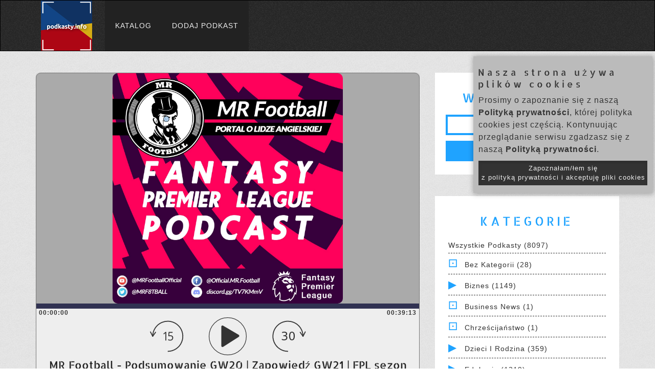

--- FILE ---
content_type: application/javascript
request_url: https://www.podkasty.info/katalog/assets/js/amplitude/amplitude.js
body_size: 48738
content:
(function webpackUniversalModuleDefinition(root, factory) {
	if(typeof exports === 'object' && typeof module === 'object')
		module.exports = factory();
	else if(typeof define === 'function' && define.amd)
		define("Amplitude", [], factory);
	else if(typeof exports === 'object')
		exports["Amplitude"] = factory();
	else
		root["Amplitude"] = factory();
})(this, function() {
return /******/ (function(modules) { // webpackBootstrap
/******/ 	// The module cache
/******/ 	var installedModules = {};
/******/
/******/ 	// The require function
/******/ 	function __webpack_require__(moduleId) {
/******/
/******/ 		// Check if module is in cache
/******/ 		if(installedModules[moduleId]) {
/******/ 			return installedModules[moduleId].exports;
/******/ 		}
/******/ 		// Create a new module (and put it into the cache)
/******/ 		var module = installedModules[moduleId] = {
/******/ 			i: moduleId,
/******/ 			l: false,
/******/ 			exports: {}
/******/ 		};
/******/
/******/ 		// Execute the module function
/******/ 		modules[moduleId].call(module.exports, module, module.exports, __webpack_require__);
/******/
/******/ 		// Flag the module as loaded
/******/ 		module.l = true;
/******/
/******/ 		// Return the exports of the module
/******/ 		return module.exports;
/******/ 	}
/******/
/******/
/******/ 	// expose the modules object (__webpack_modules__)
/******/ 	__webpack_require__.m = modules;
/******/
/******/ 	// expose the module cache
/******/ 	__webpack_require__.c = installedModules;
/******/
/******/ 	// identity function for calling harmony imports with the correct context
/******/ 	__webpack_require__.i = function(value) { return value; };
/******/
/******/ 	// define getter function for harmony exports
/******/ 	__webpack_require__.d = function(exports, name, getter) {
/******/ 		if(!__webpack_require__.o(exports, name)) {
/******/ 			Object.defineProperty(exports, name, {
/******/ 				configurable: false,
/******/ 				enumerable: true,
/******/ 				get: getter
/******/ 			});
/******/ 		}
/******/ 	};
/******/
/******/ 	// getDefaultExport function for compatibility with non-harmony modules
/******/ 	__webpack_require__.n = function(module) {
/******/ 		var getter = module && module.__esModule ?
/******/ 			function getDefault() { return module['default']; } :
/******/ 			function getModuleExports() { return module; };
/******/ 		__webpack_require__.d(getter, 'a', getter);
/******/ 		return getter;
/******/ 	};
/******/
/******/ 	// Object.prototype.hasOwnProperty.call
/******/ 	__webpack_require__.o = function(object, property) { return Object.prototype.hasOwnProperty.call(object, property); };
/******/
/******/ 	// __webpack_public_path__
/******/ 	__webpack_require__.p = "";
/******/
/******/ 	// Load entry module and return exports
/******/ 	return __webpack_require__(__webpack_require__.s = 47);
/******/ })
/************************************************************************/
/******/ ([
/* 0 */
/***/ (function(module, exports, __webpack_require__) {

"use strict";


var _package = __webpack_require__(59);

module.exports = {
  version: _package.version,

  audio: null,

  active_metadata: {},

  active_album: "",

  active_index: 0,

  active_playlist: null,

  playback_speed: 1.0,

  callbacks: {},

  songs: [],

  playlists: {},

  start_song: "",

  starting_playlist: "",

  starting_playlist_song: "",

  repeat: false,

  repeat_song: false,

  shuffle_list: {},

  shuffle_on: false,

  default_album_art: "",

  default_playlist_art: "",

  debug: false,

  volume: 0.5,

  pre_mute_volume: 0.5,

  volume_increment: 5,

  volume_decrement: 5,

  soundcloud_client: "",

  soundcloud_use_art: false,

  soundcloud_song_count: 0,

  soundcloud_songs_ready: 0,

  is_touch_moving: false,

  buffered: 0,

  bindings: {},

  continue_next: true,

  delay: 0,

  player_state: "stopped",

  web_audio_api_available: false,

  context: null,

  source: null,

  analyser: null,

  visualizations: {
    available: [],

    active: [],

    backup: ""
  },

  waveforms: {
    sample_rate: 100,

    built: []
  }
}; /**
    * These variables make Amplitude run. The config is the most important
    * containing active settings and parameters.
    *
    * The config JSON is the global settings for ALL of Amplitude functions.
    * This is global and contains all of the user preferences. The default
    * settings are set, and the user overwrites them when they initialize
    * Amplitude.
    *
    * @module config
    * @type {object}
    * @property {string}  	config.version          				- The current version of AmplitudeJS.
    * @property {object} 	config.audio 		 								-	Handles all of the audio.
    * @property {object} 	config.active_metadata					- Contains the active metadata for the song.
    * @property {string} 	config.active_album							- Holds the active album name. Used to check and see if the album changed and run the album changed callback.
    * @property {number} 	config.active_index							- Contains the index of the actively playing song.
    * @property {string} 	config.active_playlist					- Contains the key to the active playlist index.
    * @property {number} 	config.playback_speed						- Sets the initial playback speed of the song. The values for this can be 1.0, 1.5, 2.0
    * @property {object} 	config.callbacks								- The user can pass a JSON object with a key => value store of callbacks to be run at certain events.
    * @property {array} 		config.songs										- Contains all of the songs the user has passed to Amplitude to use.
    * @property {object} 	config.playlists								- Contains all of the playlists the user created.
    * @property {object} 	config.start_song 							- The index of the song that AmplitudeJS should start with.
    * @property {string} 	config.starting_playlist 				- The starting playlist the player will intiialize to.
    * @property {string} 	config.starting_playlist_song 	- The index of the song in the playlist that should be started.
    * @property {boolean} 	config.repeat 									- When repeat is on, when the song ends the song will replay itself.
    * @property {object} 	config.shuffle_list							- When shuffled, gets populated with the songs the user provided in a random order.
    * @property {boolean} 	config.shuffle_on								- When on, gets set to true so when traversing through songs, AmplitudeJS knows whether or not to use the songs object or the shuffle_list
    * @property {string}		config.default_album_art 				- The user can set default album art to be displayed if the song they set doesn't contain album art.
    * @property {string} 	config.default_playlist_art 		- The user can set default playlist art to be displayed if the playlist they are setting meta data for doesn't contain an art picture.
    * @property {boolean} 	config.debug										- When set to true, AmplitudeJS will print to the console any errors providing helpful feedback to the user.
    * @property {number} 	config.volume 									- The user can set the initial volume to a number between 0 and 1 over-riding the default of .5
    * @property {number} 	config.pre_mute_volume 					- This is set on mute so that when a user un-mutes AmplitudeJS knows what to restore the volume to.
    * @property {number}		config.volume_increment 				- The default values are an integer between 1 and 100 for how much the volume should increase when the user presses the volume up button.
    * @property {number}		config.volume_decrement 				- The default values are an integer between 1 and 100 for how much the volume should decrease when the user presses the volume down button.
    * @property {string} 	config.soundcloud_client 				- When using SoundCloud, the user will have to provide their API Client ID
    * @property {boolean} 	config.soundcloud_use_art 			- The user can set this to true and AmplitudeJS will use the album art for the song returned from the Soundcloud API
    * @property {number} 	config.soundcloud_song_count 		- Used on config to count how many songs are from Soundcloud and compare it to how many are ready for when to move to the rest of the configuration
    * @property {number} 	config.soundcloud_songs_ready 	- Used on config to count how many songs are ready so when we get all of the data from the SoundCloud API that we need this should match the SoundCloud song count meaning we can move to the rest of the config.
    * @property {integer}	config.is_touch_moving 					- Flag for if the user is moving the screen.
    * @property {boolean}	config.buffered									- How much of the song is buffered.
    * @property {object} 	config.bindings									- Array of bindings to certain key events.
    * @property {boolean} 	config.continue_next 						- Determines when a song ends, we should continue to the next song.
    * @property {number}   config.delay 										- Sets the delay between songs in MS.
    * @property {boolean}  config.use_web_audio_api 				- Flag that determines if the user wants to use Web Audio API Components.
    * @property {boolean}  config.web_audio_api_available  - Flag that determines if the Web Audio API is available.
    * @property {object}  	config.context 									- Web Audio API Context
    * @property {object}		config.source 									- Web Audio API Source
    * @property {object} 	config.analyser 								- Web Audio API Analyser
    * @property {string}		config.player_state 						- The current state of the player.
    */

/***/ }),
/* 1 */
/***/ (function(module, exports, __webpack_require__) {

"use strict";


Object.defineProperty(exports, "__esModule", {
  value: true
});

var _config = __webpack_require__(0);

var _config2 = _interopRequireDefault(_config);

var _checks = __webpack_require__(5);

var _checks2 = _interopRequireDefault(_checks);

var _audioNavigation = __webpack_require__(3);

var _audioNavigation2 = _interopRequireDefault(_audioNavigation);

var _playPauseElements = __webpack_require__(2);

var _playPauseElements2 = _interopRequireDefault(_playPauseElements);

var _metaDataElements = __webpack_require__(7);

var _metaDataElements2 = _interopRequireDefault(_metaDataElements);

var _callbacks = __webpack_require__(9);

var _callbacks2 = _interopRequireDefault(_callbacks);

var _debug = __webpack_require__(4);

var _debug2 = _interopRequireDefault(_debug);

var _visualizations = __webpack_require__(16);

var _visualizations2 = _interopRequireDefault(_visualizations);

function _interopRequireDefault(obj) { return obj && obj.__esModule ? obj : { default: obj }; }

/**
 * Interacts directly with native functions of the Audio element. Logic
 * leading up to these methods are handled by click handlers which call
 * helpers and visual synchronizers. These are the core functions of AmplitudeJS.
 * Every other function that leads to these prepare the information to be
 * acted upon by these functions.
 *
 * @module core/Core
 */


/**
 * Imports AmplitudeJS Debug Utility
 * @module utilities/debug
 */


/**
 * Imports the Meta Data Visual Elements module.
 * @module visual/metaDataElements
 */


/**
 * Imports the Audio Navigation module.
 * @module utilities/audioNavigation
 */
/**
 * Imports the config module
 * @module config
 */
var Core = function () {
  /**
   * Plays the active song. If the current song is live, it reconnects
   * the stream before playing.
   *
   * Public Accessor: Amplitude.play()
   *
   * @access public
   */
  function play() {
    _visualizations2.default.stop();
    _visualizations2.default.run();

    /*
    If the audio is live we re-conenct the stream.
    */
    if (_config2.default.active_metadata.live) {
      reconnectStream();
    }

    /*
    Mobile remote sources need to be reconnected on play. I think this is
    because mobile browsers are optimized not to load all resources
    for speed reasons. We only do this if mobile and the paused button
    is not clicked. If the pause button was clicked then we don't reconnect
    or the user will lose their place in the stream.
    */
    if (/Android|webOS|iPhone|iPad|iPod|BlackBerry|IEMobile|Opera Mini/i.test(navigator.userAgent) && !_config2.default.paused) {
      reconnectStream();
    }

    /*
    Play the song and set the playback rate to the playback
    speed.
    */
    var playPromise = _config2.default.audio.play();

    if (playPromise !== undefined) {
      playPromise.then(function (_) {}).catch(function (error) {});
    }
    _config2.default.audio.play();
    _config2.default.audio.playbackRate = _config2.default.playback_speed;
  }

  /**
   * Pauses the active song. If it's live, it disconnects the stream.
   *
   * Public Accessor: Amplitude.pause()
   *
   * @access public
   */
  function pause() {
    _visualizations2.default.stop();

    /*
    Pause the active song.
    */
    _config2.default.audio.pause();

    /*
    Flag that pause button was clicked.
    */
    _config2.default.paused = true;

    /*
    If the song is live, we disconnect the stream so we aren't
    saving it to memory.
    */
    if (_config2.default.active_metadata.live) {
      disconnectStream();
    }
  }

  /**
   * Stops the active song by setting the current song time to 0.
   * When the user resumes, it will be from the beginning.
   * If it's a live stream it disconnects.
   *
   * Public Accessor: Amplitude.stop()
   *
   * @access public
   */
  function stop() {
    _visualizations2.default.stop();

    /*
    Set the current time of the song to 0 which will reset the song.
    */
    if (_config2.default.audio.currentTime != 0) {
      _config2.default.audio.currentTime = 0;
    }

    /*
    Run pause so the song will stop
    */
    _config2.default.audio.pause();

    /*
    If the song is live, disconnect the stream.
    */
    if (_config2.default.active_metadata.live) {
      disconnectStream();
    }

    /*
    Run the stop callback
    */
    _callbacks2.default.run("stop");
  }

  /**
   * Sets the song volume.
   *
   * Public Accessor: Amplitude.setVolume( volumeLevel )
   *
   * @access public
   * @param {number} volumeLevel - A number between 1 and 100 as a percentage of
   * min to max for a volume level.
   */
  function setVolume(volumeLevel) {
    /*
    If the volume is set to mute somewhere else, we sync the display.
    */
    if (volumeLevel == 0) {
      _config2.default.audio.muted = true;
    } else {
      _config2.default.audio.muted = false;
    }

    /*
    Sets the volume in the config so we can reference it later on.
    */
    _config2.default.volume = volumeLevel;

    /*
    Set the volume of the active song.
    */
    _config2.default.audio.volume = volumeLevel / 100;
  }

  /**
   * Sets the song percentage. If it's a live song, we ignore this because
   * we can't skip ahead. This is an issue if you have a playlist with
   * a live source.
   *
   * Public Accessor: Amplitude.setSongLocation( songPercentage )
   *
   * @access public
   * @param {number} songPercentage - A number between 1 and 100 as a percentage of song completion.
   */
  function setSongLocation(songPercentage) {
    /*
    As long as the song is not live, we can set the current time of the
    song to the percentage the user passed in.
    */
    if (!_config2.default.active_metadata.live) {
      _config2.default.audio.currentTime = _config2.default.audio.duration * (songPercentage / 100);
    }
  }

  /**
   * Skips to a location in a song
   *
   * Public Accessor: Amplitude.skipToLocation( seconds )
   *
   * @access public
   * @param {number} seconds - An integer containing the seconds to skip to
   */
  function skipToLocation(seconds) {
    /*
    When the active song can be played through, we can check to
    see if the seconds will work. We only bind the event handler
    once and remove it once it's fired.
    */
    _config2.default.audio.addEventListener("canplaythrough", function () {
      /*
      If the active song duration is greater than or equal to the
      amount of seconds the user wants to skip to and the seconds
      is greater than 0, we skip to the seconds defined.
      */
      if (_config2.default.audio.duration >= seconds && seconds > 0) {
        _config2.default.audio.currentTime = seconds;
      } else {
        _debug2.default.writeMessage("Amplitude can't skip to a location greater than the duration of the audio or less than 0");
      }
    }, { once: true });
  }

  /**
   * Disconnects the live stream
   *
   * Public Accessor: Amplitude.disconnectStream()
   *
   * @access public
   */
  function disconnectStream() {
    _config2.default.audio = new Audio();
    _config2.default.audio.src = "";
    _config2.default.audio.load();
  }

  /**
   * Reconnects the live stream
   *
   * Public Accessor: Amplitude.reconnectStream()
   *
   * @access public\
   */
  function reconnectStream() {
    _config2.default.audio = new Audio();
    _config2.default.audio.src = _config2.default.active_metadata.url;
    _config2.default.audio.load();
  }

  /**
   * Sets the playback speed for the song.
   *
   * @param {number} playbackSpeed The speed we want the song to play back at.
   */
  function setPlaybackSpeed(playbackSpeed) {
    /*
    Set the config playback speed.
    */
    _config2.default.playback_speed = playbackSpeed;

    /*
    Set the active song playback rate.
    */
    _config2.default.audio.playbackRate = _config2.default.playback_speed;
  }

  /*
  Return publically facing functions
  */
  return {
    play: play,
    pause: pause,
    stop: stop,
    setVolume: setVolume,
    setSongLocation: setSongLocation,
    skipToLocation: skipToLocation,
    disconnectStream: disconnectStream,
    reconnectStream: reconnectStream,
    setPlaybackSpeed: setPlaybackSpeed
  };
}();

/**
 * Import the Visualizations from the FX module.
 * @module fx/visualizations
 */


/**
 * Imports AmplitudeJS Callback Utility
 * @module utilities/callbacks
 */


/**
 * Imports the Play/Pause Visual Elements module.
 * @module visual/playPauseElements
 */


/**
 * Imports the Checks module.
 * @module utilities/checks
 */
exports.default = Core;
module.exports = exports["default"];

/***/ }),
/* 2 */
/***/ (function(module, exports, __webpack_require__) {

"use strict";


Object.defineProperty(exports, "__esModule", {
  value: true
});

var _config = __webpack_require__(0);

var _config2 = _interopRequireDefault(_config);

function _interopRequireDefault(obj) { return obj && obj.__esModule ? obj : { default: obj }; }

/**
 * Defines the visual representation of AmplitudeJS play pause elements.
 * @module visual/PlayPauseElements
 */
var PlayPauseElements = function () {
  /**
   * Syncs all play pause elements.
   *
   * @access public
   */
  function sync() {
    syncGlobal();
    syncPlaylist();
    syncSong();
    syncSongInPlaylist();
  }

  /**
   * Syncs the global play pause buttons to the state of the active song.
   *
   * @access public
   */
  function syncGlobal() {
    /*
      Get the active song state.
    */
    var state = _config2.default.audio.paused ? "paused" : "playing";

    /*
      Get all play pause buttons.
    */
    var playPauseElements = document.querySelectorAll(".amplitude-play-pause");

    /*
      Iterate over all of the play pause elements syncing the
      display visually.
    */
    for (var i = 0; i < playPauseElements.length; i++) {
      /*
        Grab the playlist and song attributes from the element.
      */
      var playlist = playPauseElements[i].getAttribute("data-amplitude-playlist");
      var song = playPauseElements[i].getAttribute("data-amplitude-song-index");

      /*
        This method is responsible for only the global elements,
        so we make sure there are no playlist or songs defined on
        the element.
      */
      if (playlist == null && song == null) {
        /*
          Determines what classes we should add and remove
          from the elements.
        */
        switch (state) {
          case "playing":
            setElementPlay(playPauseElements[i]);
            break;
          case "paused":
            setElementPause(playPauseElements[i]);
            break;
        }
      }
    }
  }

  /**
   * Syncs the main playlist play pause buttons to the state of the active song.
   *
   * @access public
   */
  function syncPlaylist() {
    var state = _config2.default.audio.paused ? "paused" : "playing";

    /*
      Get all of the main playlist play pause elements
    */
    var playlistPlayPauseElements = document.querySelectorAll('.amplitude-play-pause[data-amplitude-playlist="' + _config2.default.active_playlist + '"]');

    /*
      Iterate over the play pause elements, syncing the state accordingly.
    */
    for (var i = 0; i < playlistPlayPauseElements.length; i++) {
      /*
        Grab the song attributes from the element.
      */
      var song = playlistPlayPauseElements[i].getAttribute("data-amplitude-song-index");

      /*
        We want only the play pause elements for the main on a
        playlist nothing else. We have another method for the
        song in playlist play pause method.
      */
      if (song == null) {
        /*
          Determines what classes we should add and remove
          from the elements.
        */
        switch (state) {
          case "playing":
            setElementPlay(playlistPlayPauseElements[i]);
            break;
          case "paused":
            setElementPause(playlistPlayPauseElements[i]);
            break;
        }
      }
    }
  }

  /**
   * Syncs the song play pause buttons to the state of the active song.
   *
   * @access public
   */
  function syncSong() {
    var state = _config2.default.audio.paused ? "paused" : "playing";

    /*
      Get all of the individual song play pause buttons. These have an
      amplitude-song-index that matches the active index attribute.
    */
    var songPlayPauseElements = document.querySelectorAll('.amplitude-play-pause[data-amplitude-song-index="' + _config2.default.active_index + '"]');

    /*
      Iterate over all of the song play pause elements
    */
    for (var i = 0; i < songPlayPauseElements.length; i++) {
      /*
        Grab the playlist attributes from the element.
      */
      var playlist = songPlayPauseElements[i].getAttribute("data-amplitude-playlist");

      /*
        We want only the song play pause buttons, not ones scoped in a playlist.
      */
      if (playlist == null) {
        /*
          Determines what classes we should add and remove
          from the elements.
        */
        switch (state) {
          case "playing":
            setElementPlay(songPlayPauseElements[i]);
            break;
          case "paused":
            setElementPause(songPlayPauseElements[i]);
            break;
        }
      }
    }
  }

  /**
   * Syncs the song in playlist play pause buttons to the state of
   * the active song.
   *
   * @access public
   */
  function syncSongInPlaylist() {
    var state = _config2.default.audio.paused ? "paused" : "playing";

    var activePlaylistIndex = _config2.default.active_playlist != "" && _config2.default.active_playlist != null ? _config2.default.playlists[_config2.default.active_playlist].active_index : null;

    /*
      Get all of the individual song play pause buttons. These have an
      amplitude-song-index attribute. Some have amplitude-playlist which
      means they are individual songs within a playlist.
    */
    var songInPlaylistPlayPauseElements = document.querySelectorAll('.amplitude-play-pause[data-amplitude-song-index="' + activePlaylistIndex + '"][data-amplitude-playlist="' + _config2.default.active_playlist + '"]');

    /*
      Iterate over all of the individual play pause elements for songs inspect
      a playlist.
    */
    for (var i = 0; i < songInPlaylistPlayPauseElements.length; i++) {
      /*
        Determines what classes we should add and remove
        from the elements.
      */
      switch (state) {
        case "playing":
          setElementPlay(songInPlaylistPlayPauseElements[i]);
          break;
        case "paused":
          setElementPause(songInPlaylistPlayPauseElements[i]);
          break;
      }
    }
  }

  /**
   * Sets all of the play pause buttons to paused.
   *
   * @access public
   */
  function syncToPause() {
    /*
      Gets all of the play pause elements
    */
    var playPauseElements = document.querySelectorAll(".amplitude-play-pause");

    /*
      Sets all of the elements to pause
    */
    for (var i = 0; i < playPauseElements.length; i++) {
      setElementPause(playPauseElements[i]);
    }
  }

  /**
   * Sets an element to be playing by removing the 'amplitude-paused' class
   * and adding the 'amplitude-playing' class
   *
   * @access public
   * @param {element} element 	- The element getting the playing class added.
   */
  function setElementPlay(element) {
    element.classList.add("amplitude-playing");
    element.classList.remove("amplitude-paused");
  }

  /**
   * Sets an element to be paused by adding the 'amplitude-paused' class
   * and removing the 'amplitude-playing' class
   *
   * @access public
   * @param {element} element 	- The element getting the paused class added.
   */
  function setElementPause(element) {
    element.classList.remove("amplitude-playing");
    element.classList.add("amplitude-paused");
  }

  /**
   * Returns the public facing methods
   */
  return {
    sync: sync,
    syncGlobal: syncGlobal,
    syncPlaylist: syncPlaylist,
    syncSong: syncSong,
    syncSongInPlaylist: syncSongInPlaylist,
    syncToPause: syncToPause
  };
}(); /**
      * Imports the config module
      * @module config
      */
exports.default = PlayPauseElements;
module.exports = exports["default"];

/***/ }),
/* 3 */
/***/ (function(module, exports, __webpack_require__) {

"use strict";


Object.defineProperty(exports, "__esModule", {
  value: true
});

var _config = __webpack_require__(0);

var _config2 = _interopRequireDefault(_config);

var _core = __webpack_require__(1);

var _core2 = _interopRequireDefault(_core);

var _callbacks = __webpack_require__(9);

var _callbacks2 = _interopRequireDefault(_callbacks);

var _checks = __webpack_require__(5);

var _checks2 = _interopRequireDefault(_checks);

var _playPauseElements = __webpack_require__(2);

var _playPauseElements2 = _interopRequireDefault(_playPauseElements);

var _songSliderElements = __webpack_require__(14);

var _songSliderElements2 = _interopRequireDefault(_songSliderElements);

var _songPlayedProgressElements = __webpack_require__(20);

var _songPlayedProgressElements2 = _interopRequireDefault(_songPlayedProgressElements);

var _timeElements = __webpack_require__(15);

var _timeElements2 = _interopRequireDefault(_timeElements);

var _metaDataElements = __webpack_require__(7);

var _metaDataElements2 = _interopRequireDefault(_metaDataElements);

var _containerElements = __webpack_require__(49);

var _containerElements2 = _interopRequireDefault(_containerElements);

var _events = __webpack_require__(22);

var _events2 = _interopRequireDefault(_events);

function _interopRequireDefault(obj) { return obj && obj.__esModule ? obj : { default: obj }; }

/**
 * AmplitudeJS Audio Navigation Utility.
 *
 * @module utilities/AudioNavigation
 */


/**
 * Container Elements Module
 *
 * @module visual/ContainerElements
 */


/**
 * Imports the Time Elements Module
 *
 * @module visual/TimeElements
 */


/**
 * Imports the Song Slider Elements Module
 *
 * @module visual/SongSliderElements
 */


/**
 * Imports the Checks Module
 *
 * @module utilities/Checks
 */


/**
 * Imports the Core Module
 *
 * @module core/Core
 */
var AudioNavigation = function () {
  /**
   * Sets the next song
   *
   * @access public
   * @param {boolean} [songEnded=false] If the song ended, this is set to true
   * so we take into effect the repeat setting.
   */
  function setNext() {
    var songEnded = arguments.length > 0 && arguments[0] !== undefined ? arguments[0] : false;

    /*
      Initializes the next index variable. This will be the
      index of the song that is next.
    */
    var nextIndex = null;
    var nextSong = {};

    /*
      Ensure we don't loop in the playlist if config.repeat is not true
    */
    var endOfList = false;

    /*
      Determines if we are repeating the song or not. If we are repeating,
      the next song will be the same song index.
    */
    if (_config2.default.repeat_song) {
      /*
        If the playlist is shuffled, get the now playing index.
      */
      if (_config2.default.shuffle_on) {
        nextIndex = _config2.default.shuffle_list[_config2.default.active_index].index;
        nextSong = _config2.default.shuffle_list[nextIndex];
      } else {
        nextIndex = _config2.default.active_index;
        nextSong = _config2.default.songs[nextIndex];
      }
    } else {
      /*
        If the shuffle is on, we use the shuffled list of
        songs to determine our next song.
      */
      if (_config2.default.shuffle_on) {
        /*
          If the active shuffle index + 1 is less than the length, then
          we use the next shuffle otherwise we go to the beginning
          of the shuffle list.
        */
        if (parseInt(_config2.default.active_index) + 1 < _config2.default.shuffle_list.length) {
          /*
            Set the next index to be the index of the song in the shuffle list.
          */
          nextIndex = parseInt(_config2.default.active_index) + 1;
        } else {
          nextIndex = 0;
          endOfList = true;
        }

        nextSong = _config2.default.shuffle_list[nextIndex];
      } else {
        /*
          If the active index + 1 is less than the length of the songs, then
          we use the next song otherwise we go to the beginning of the
          song list.
        */
        if (parseInt(_config2.default.active_index) + 1 < _config2.default.songs.length) {
          nextIndex = parseInt(_config2.default.active_index) + 1;
        } else {
          nextIndex = 0;
          endOfList = true;
        }

        /*
          Sets the next index.
        */
        nextSong = _config2.default.songs[nextIndex];
      }
    }

    /*
      Change the song after the next button has been pressed.
    */
    changeSong(nextSong, nextIndex);

    /*
    	If it's the end of the list and repeat is not on, do nothing.
    */
    if (endOfList && !_config2.default.repeat) {} else {
      /*
      If the song has ended and repeat is on, play the song.
      */
      if (!(songEnded && !_config2.default.repeat && endOfList)) {
        _core2.default.play();
      }
    }

    /*
      Sync the play pause elements and run the
      after next callback.
    */
    _playPauseElements2.default.sync();
    _callbacks2.default.run("next");

    /*
      If we repeated the song, run the repeat song callback.
    */
    if (_config2.default.repeat_song) {
      _callbacks2.default.run("song_repeated");
    }
  }

  /**
   * Sets the next song in a playlist
   *
   * @param {string} playlist - The playlist being shuffled
   * @param {boolean} [songEnded=false] - If the song ended, this is set to true
   * so we take into effect the repeat setting.
   */
  function setNextPlaylist(playlist) {
    var songEnded = arguments.length > 1 && arguments[1] !== undefined ? arguments[1] : false;

    /*
      Initializes the next index
    */
    var nextIndex = null;
    var nextSong = {};

    /*
      Ensure we don't loop in the playlist if config.repeat is not true
    */
    var endOfList = false;

    /*
      If we are repeating the song, then we just start the song over.
    */
    if (_config2.default.repeat_song) {
      /*
        If the playlist is shuffled, get the now playing index.
      */
      if (_config2.default.playlists[playlist].shuffle) {
        nextIndex = _config2.default.playlists[playlist].active_index;
        nextSong = _config2.default.playlists[playlist].shuffle_list[nextIndex];
      } else {
        nextIndex = _config2.default.playlists[playlist].active_index;
        nextSong = _config2.default.playlists[playlist].songs[nextIndex];
      }
    } else {
      /*
        If the playlist is shuffled we get the next index of the playlist.
      */
      if (_config2.default.playlists[playlist].shuffle) {
        /*
          If the active shuffle index + 1 is less than the length of the shuffle list,
          then we use the next shuffle otherwise we go to the beginning of the shuffle list.
        */
        if (parseInt(_config2.default.playlists[playlist].active_index) + 1 < _config2.default.playlists[playlist].shuffle_list.length) {
          /*
            Set the next index to be the index of the song in the shuffle list.
          */
          nextIndex = _config2.default.playlists[playlist].active_index + 1;
        } else {
          nextIndex = 0;
          endOfList = true;
        }

        nextSong = _config2.default.playlists[playlist].shuffle_list[nextIndex];
      } else {
        /*
          If the active index +1 is less than the length of the songs in the playlist,
          then we use the next song otherwise we go to the beginning of the playlist.
        */
        if (parseInt(_config2.default.playlists[playlist].active_index) + 1 < _config2.default.playlists[playlist].songs.length) {
          nextIndex = parseInt(_config2.default.playlists[playlist].active_index) + 1;
        } else {
          nextIndex = 0;
          endOfList = true;
        }

        /*
          Sets the next song.
        */
        nextSong = _config2.default.playlists[playlist].songs[nextIndex];
      }
    }

    /*
      Sets the active playlist to the playlist we are on.
    */
    setActivePlaylist(playlist);

    /*
      Change the song within the playlist.
    */
    changeSongPlaylist(playlist, nextSong, nextIndex);

    /*
      If it's the end of the playlist and we aren't repeating, do nothing.
    */
    if (endOfList && !_config2.default.repeat) {} else {
      if (!(songEnded && !_config2.default.repeat && endOfList)) {
        _core2.default.play();
      }
    }

    /*
      Sync the play pause buttons.
    */
    _playPauseElements2.default.sync();
    _callbacks2.default.run("next");

    /*
      Repeat the song.
    */
    if (_config2.default.repeat_song) {
      _callbacks2.default.run("song_repeated");
    }
  }

  /**
   * Sets the previous song on the global songs array.
   *
   * @access private
   */
  function setPrevious() {
    /*
      Initializes the previous index
    */
    var previousIndex = null;
    var previousSong = {};

    /*
      If we are repeating the song, then we just start the song over.
    */
    if (_config2.default.repeat_song) {
      /*
        If the config is shuffled, get the now playing index.
      */
      if (_config2.default.shuffle_on) {
        previousIndex = _config2.default.active_index;
        previousSong = _config2.default.shuffle_list[previousIndex];
      } else {
        previousIndex = _config2.default.active_index;
        previousSong = _config2.default.songs[previousIndex];
      }
    } else {
      /*
        Get the previous index. If the previous index will be less than 0, get the
        last song of the array and continue.
      */
      if (parseInt(_config2.default.active_index) - 1 >= 0) {
        previousIndex = parseInt(_config2.default.active_index - 1);
      } else {
        previousIndex = parseInt(_config2.default.songs.length - 1);
      }

      /*
        If the config is shuffled, we grab the song from the shuffle list
      */
      if (_config2.default.shuffle_on) {
        /*
          Grab song from the shuffle list
        */
        previousSong = _config2.default.shuffle_list[previousIndex];
      } else {
        /*
          Grab song from the songs array
        */
        previousSong = _config2.default.songs[previousIndex];
      }
    }
    /*
      Change the song after the next button has been pressed.
    */
    changeSong(previousSong, previousIndex);

    /*
      Play the newest song.
    */
    _core2.default.play();

    /*
      Sync the play pause elements and run the
      after next callback.
    */
    _playPauseElements2.default.sync();
    _callbacks2.default.run("prev");

    /*
      If we repeated the song, run the repeat song callback.
    */
    if (_config2.default.repeat_song) {
      _callbacks2.default.run("song_repeated");
    }
  }

  /**
   * Sets the previous playlist song.
   *
   * @access private
   *
   * @prop {string} playlist  - The playlist we are navigating in.
   */
  function setPreviousPlaylist(playlist) {
    /*
      Initializes the previous index
    */
    var previousIndex = null;
    var previousSong = {};

    /*
      If we are repeating the song, then we just start the song over.
    */
    if (_config2.default.repeat_song) {
      /*
        If the playlist is shuffled, get the now playing index.
      */
      if (_config2.default.playlists[playlist].shuffle) {
        previousIndex = _config2.default.playlists[playlist].active_index;
        previousSong = _config2.default.playlists[playlist].shuffle_list[previousIndex];
      } else {
        previousIndex = _config2.default.playlists[playlist].active_index;
        previousSong = _config2.default.playlists[playlist].songs[previousIndex];
      }
    } else {
      /*
        Get the previous index. If the previous index will be less than 0, get the
        last song of the array and continue.
      */
      if (parseInt(_config2.default.playlists[playlist].active_index) - 1 >= 0) {
        previousIndex = parseInt(_config2.default.playlists[playlist].active_index - 1);
      } else {
        previousIndex = parseInt(_config2.default.playlists[playlist].songs.length - 1);
      }

      /*
        If the playlist is shuffled, we grab the song from the shuffle list
      */
      if (_config2.default.playlists[playlist].shuffle) {
        /*
          Grab song from the shuffle list
        */
        previousSong = _config2.default.playlists[playlist].shuffle_list[previousIndex];
      } else {
        /*
          Grab song from the songs array
        */
        previousSong = _config2.default.playlists[playlist].songs[previousIndex];
      }
    }

    /*
      Sets the active playlist to the playlist we are on.
    */
    setActivePlaylist(playlist);

    /*
      Change the song within the playlist.
    */
    changeSongPlaylist(playlist, previousSong, previousIndex);

    /*
      Plays the song
    */
    _core2.default.play();

    /*
      Sync the play pause buttons.
    */
    _playPauseElements2.default.sync();
    _callbacks2.default.run("prev");

    /*
      Repeat the song.
    */
    if (_config2.default.repeat_song) {
      _callbacks2.default.run("song_repeated");
    }
  }

  /**
   * Change song in the songs array.
   *
   * @access private
   * @prop {object} song  - The song we are changing to.
   * @prop {number} index - The index we are changing to.
   * @prop {boolean} direct - Determines if it was a direct click on the song. We
   *      then don't care if shuffle is on or not.
   */
  function changeSong(song, index) {
    var direct = arguments.length > 2 && arguments[2] !== undefined ? arguments[2] : false;

    /*
      Prepare the song change.
    */
    prepareSongChange(song);

    /*
      Change the song.
       We're removing/adding event listeners on 
      the audio object before we create a new one
      and then after we create it, re-binding.
    */
    _events2.default.destroyAudioBindings();
    _config2.default.audio = new Audio(song.url);
    _events2.default.rebindAudio();
    _callbacks2.default.initialize();

    _config2.default.audio.src = song.url;
    _config2.default.active_metadata = song;
    _config2.default.active_album = song.album;

    _config2.default.active_index = parseInt(index);

    /*
      Set new information now that the song has changed.
    */
    afterSongChange(direct);
  }

  /**
   * Handles a song change in the playlist
   *
   * @access private
   * @prop {string} playlist - The playlist we are changing the song on.
   * @prop {object} song     - The song we are changing to in the playlist.
   * @prop {number} index    - The inded of the song we are changing to in the playlist.
   * @prop {boolean} direct - Determines if it was a direct click on the song. We
   *      then don't care if shuffle is on or not.
   */
  function changeSongPlaylist(playlist, song, index) {
    var direct = arguments.length > 3 && arguments[3] !== undefined ? arguments[3] : false;

    /*
      Prepare the song change.
    */
    prepareSongChange(song);

    /*
      Change the song.
    */
    _events2.default.destroyAudioBindings();
    _config2.default.audio = new Audio();
    _events2.default.rebindAudio();
    _callbacks2.default.initialize();

    _config2.default.audio.src = song.url;
    _config2.default.active_metadata = song;
    _config2.default.active_album = song.album;
    _config2.default.active_index = null;

    _config2.default.playlists[playlist].active_index = parseInt(index);

    /*
      Set new information now that the song has changed.
    */
    afterSongChange(direct);
  }

  /**
   *  Prepares a song change
   *
   * @access private
   * @prop {object} song  - The song we change to.
   */
  function prepareSongChange(song) {
    /*
      Stop the current song.
    */
    _core2.default.stop();

    /*
      Sync all of the elements to a stopped song.
    */
    _playPauseElements2.default.syncToPause();
    _songSliderElements2.default.resetElements();
    _songPlayedProgressElements2.default.resetElements();
    _timeElements2.default.resetCurrentTimes();

    /*
      If an album changes, fire an album change.
    */
    if (_checks2.default.newAlbum(song)) {
      _callbacks2.default.run("album_change");
    }
  }

  /**
   * Updates data on the display after a song has changed.
   * @prop {boolean} direct - Determines if it was a direct click on the song. We
   *      then don't care if shuffle is on or not.
   * @access private
   */
  function afterSongChange(direct) {
    _metaDataElements2.default.displayMetaData();
    _containerElements2.default.setActive(direct);
    _timeElements2.default.resetDurationTimes();

    /*
      Run the song change callback.
    */
    _callbacks2.default.run("song_change");
  }

  /**
   * Sets the active playlist
   *
   * @access public
   * @param {string} playlist - The string of the playlist being set to active.
   */
  function setActivePlaylist(playlist) {
    /*
      If the active playlist is different than the playlist being set,
      we run the `playlist_changed` callback.
    */
    if (_config2.default.active_playlist != playlist) {
      _callbacks2.default.run("playlist_changed");
      /*
        Set the active playlist to the playlist parameter. Only need to
        set if it's different.
      */
      _config2.default.active_playlist = playlist;

      if (playlist != null) {
        _config2.default.playlists[playlist].active_index = 0;
      }
    }
  }

  /*
    Return the publically facing methods
  */
  return {
    setNext: setNext,
    setNextPlaylist: setNextPlaylist,
    setPrevious: setPrevious,
    setPreviousPlaylist: setPreviousPlaylist,
    changeSong: changeSong,
    changeSongPlaylist: changeSongPlaylist,
    setActivePlaylist: setActivePlaylist
  };
}();

/**
 * Time Update Handle
 * 
 * @module events/Events
 */


/**
 * Meta Data Elements Module
 *
 * @module visual/MetaDataElements
 */


/**
 * Imports the Song Played Progress Elements Module
 *
 * @module visual/SongPlayedProgressElements
 */


/**
 * Imports the Play Pause Elements Module
 *
 * @module visual/PlayPauseElements
 */


/**
 * Imports the Callbacks Module
 *
 * @module utilities/Callbacks
 */
/**
 * Imports the config module
 * @module config
 */
exports.default = AudioNavigation;
module.exports = exports["default"];

/***/ }),
/* 4 */
/***/ (function(module, exports, __webpack_require__) {

"use strict";


Object.defineProperty(exports, "__esModule", {
  value: true
});

var _config = __webpack_require__(0);

var _config2 = _interopRequireDefault(_config);

function _interopRequireDefault(obj) { return obj && obj.__esModule ? obj : { default: obj }; }

/**
 * Handles the debugging of AmplitudeJS
 * @module utilities/Debug
 */
var Debug = function () {
  /**
   * Writes out debug message to the console if enabled.
   *
   * Public Accessor: Debug.writeMessage( message )
   *
   * @access public
   * @param {string} message - The string that gets printed to alert the user of a debugging error.
   */
  function writeMessage(message) {
    /*
      If the user has flagged AmplitudeJS to debug, we print out a message
      to the console.
    */
    if (_config2.default.debug) {
      console.log(message);
    }
  }

  /*
    Returns the public facing methods
  */
  return {
    writeMessage: writeMessage
  };
}(); /**
      * Imports the config module
      * @module config
      */
exports.default = Debug;
module.exports = exports["default"];

/***/ }),
/* 5 */
/***/ (function(module, exports, __webpack_require__) {

"use strict";


Object.defineProperty(exports, "__esModule", {
  value: true
});

var _config = __webpack_require__(0);

var _config2 = _interopRequireDefault(_config);

function _interopRequireDefault(obj) { return obj && obj.__esModule ? obj : { default: obj }; }

/**
 * AmplitudeJS Checks Module. Checks for new songs, albums, and playlists
 *
 * @module utilities/Checks
 */
var Checks = function () {
  /**
   * Checks to see if the new song to be played is different than the song
   * that is currently playing. To be true, the user would have selected
   * play on a new song with a new index. To be false, the user would have
   * clicked play/pause on the song that was playing.
   *
   * Public Accessor: Checks.newSong( playlist, songIndex )
   * @access public
   * @param {string} playlist - The playlist we are checking the new song for. Could be null
   * @param {number} songIndex - The index of the new song to be played.
   * @returns {boolean} True if we are setting a new song, false if we are not setting a new song.
   */
  function newSong(playlist, songIndex) {
    /*
      If the playlists don't match, then it's definitely a new song.
    */
    if (_config2.default.active_playlist != playlist) {
      return true;
    } else {
      /*
        If we aren't in a playlist, we check the active index.
      */
      if (_config2.default.active_playlist == null && playlist == null) {
        /*
          If the active indexes don't match, then it's a new song.
        */
        if (_config2.default.active_index != songIndex) {
          return true;
        } else {
          return false;
        }
      } else {
        /*
          If we are in a playlist, then we check to see if the
          new song index matches the active index.
        */
        if (_config2.default.active_playlist == playlist && _config2.default.playlists[playlist].active_index != songIndex) {
          return true;
        } else {
          return false;
        }
      }
    }
  }

  /**
   * Checks to see if there is a new album
   *
   * Public Accessor: Checks.newAlbum( album )
   *
   * @access public
   * @param {string} album - Checks to see if the new song will have a new album.
   * @returns {boolean} True if there is a new album, false if there is not a new ablum.
   */
  function newAlbum(album) {
    if (_config2.default.active_album != album) {
      return true;
    } else {
      return false;
    }
  }

  /**
   * Checks to see if there is a new playlist
   *
   * Public Accessor: Checks.newPlaylist( playlist )
   *
   * @access public
   * @param {string} playlist - The playlist passed in to check against the active playlist.
   * @returns {boolean} True if there is a new playlist, false if there is not a new playlist.
   */
  function newPlaylist(playlist) {
    if (_config2.default.active_playlist != playlist) {
      return true;
    } else {
      return false;
    }
  }

  /**
   * Determines if the string passed in is a URL or not
   *
   * Public Accessor: AmplitudeHelpers.isURL( url )
   *
   * @access public
   * @param {string} url - The string we are testing to see if it's a URL.
   * @returns {boolean} True if the string is a url, false if it is not.
   */
  function isURL(url) {
    /*
    Test the string against the URL pattern and return if it matches
    */
    var pattern = /(ftp|http|https):\/\/(\w+:{0,1}\w*@)?(\S+)(:[0-9]+)?(\/|\/([\w#!:.?+=&%@!\-\/]))?/;

    return pattern.test(url);
  }

  /**
   * Determines if what is passed in is an integer or not.
   *
   * Public Accessor: AmplitudeHelpers.isInt( int )
   *
   * @access public
   * @param {string|number} int - The variable we are testing to see is an integer or not.
   * @returns {boolean} If the variable is an integer or not.
   */
  function isInt(int) {
    return !isNaN(int) && parseInt(Number(int)) == int && !isNaN(parseInt(int, 10));
  }

  /**
   * Returns public facing methods
   */
  return {
    newSong: newSong,
    newAlbum: newAlbum,
    newPlaylist: newPlaylist,
    isURL: isURL,
    isInt: isInt
  };
}(); /**
      * Imports the config module
      * @module config
      */
exports.default = Checks;
module.exports = exports["default"];

/***/ }),
/* 6 */
/***/ (function(module, exports, __webpack_require__) {

"use strict";


Object.defineProperty(exports, "__esModule", {
  value: true
});

var _config = __webpack_require__(0);

var _config2 = _interopRequireDefault(_config);

function _interopRequireDefault(obj) { return obj && obj.__esModule ? obj : { default: obj }; }

/**
 * Handles the state of the config object.
 *
 * @module utilities/ConfigState
 */
var ConfigState = function () {
  /**
   * Resets the config to the default state. This is called on initialize
   * to ensure the user's config is what matters.
   *
   * Public Accessor: AmplitudeHelpers.resetConfig()
   *
   * @access public
   */
  function resetConfig() {
    _config2.default.audio = new Audio();
    _config2.default.active_metadata = {};
    _config2.default.active_album = "";
    _config2.default.active_index = 0;
    _config2.default.active_playlist = null;
    _config2.default.playback_speed = 1.0;
    _config2.default.callbacks = {};
    _config2.default.songs = [];
    _config2.default.playlists = {};
    _config2.default.start_song = "";
    _config2.default.starting_playlist = "";
    _config2.default.starting_playlist_song = "";
    _config2.default.repeat = false;
    _config2.default.shuffle_list = {};
    _config2.default.shuffle_on = false;
    _config2.default.default_album_art = "";
    _config2.default.default_playlist_art = "";
    _config2.default.debug = false;
    _config2.default.volume = 0.5;
    _config2.default.pre_mute_volume = 0.5;
    _config2.default.volume_increment = 5;
    _config2.default.volume_decrement = 5;
    _config2.default.soundcloud_client = "";
    _config2.default.soundcloud_use_art = false;
    _config2.default.soundcloud_song_count = 0;
    _config2.default.soundcloud_songs_ready = 0;
    _config2.default.continue_next = true;
  }

  /**
   * Sets the state of the player.
   */
  function setPlayerState() {
    /*
      If paused and the current time is 0 the player is stopped.
    */
    if (_config2.default.audio.paused && _config2.default.audio.currentTime == 0) {
      _config2.default.player_state = "stopped";
    }

    /*
      If paused and the current time is greater than 0 the player is
      paused.
    */
    if (_config2.default.audio.paused && _config2.default.audio.currentTime > 0) {
      _config2.default.player_state = "paused";
    }

    /*
      If playing, the current state is playing.
    */
    if (!_config2.default.audio.paused) {
      _config2.default.player_state = "playing";
    }
  }

  /*
  Returns the public facing methods
  */
  return {
    resetConfig: resetConfig,
    setPlayerState: setPlayerState
  };
}(); /**
      * Imports the config module
      * @module config
      */
exports.default = ConfigState;
module.exports = exports["default"];

/***/ }),
/* 7 */
/***/ (function(module, exports, __webpack_require__) {

"use strict";


Object.defineProperty(exports, "__esModule", {
  value: true
});

var _config = __webpack_require__(0);

var _config2 = _interopRequireDefault(_config);

function _interopRequireDefault(obj) { return obj && obj.__esModule ? obj : { default: obj }; }

/**
 * These methods help display the audio's meta data
 *
 * @module visual/MetaDataElements
 */
var MetaDataElements = function () {
  /**
   * Displays the active song's metadata. This is called after a song has
   * been changed. This method takes the active song and displays the
   * metadata. So once the new active song is set, we update all of the
   * screen elements.
   *
   * @access public
   */
  function displayMetaData() {
    /*
    Define the image meta data keys. These are managed separately
    since we aren't actually changing the inner HTML of these elements.
    */
    var imageMetaDataKeys = ["cover_art_url", "station_art_url", "podcast_episode_cover_art_url"];

    /*
    Get all of the song info elements
    */
    var songInfoElements = document.querySelectorAll("[data-amplitude-song-info]");

    /*
    Iterate over all of the song info elements. We will either
    set these to the new values, or clear them if the active song
    doesn't have the info set.
    */
    for (var i = 0; i < songInfoElements.length; i++) {
      /*
      Get the info so we can check if the active meta data has the
      key.
      */
      var info = songInfoElements[i].getAttribute("data-amplitude-song-info");

      /*
      Grab the playlist and song index.
      */
      var playlist = songInfoElements[i].getAttribute("data-amplitude-playlist");
      var songIndex = songInfoElements[i].getAttribute("data-amplitude-song-index");

      /*
      Ensure that we don't set any individual elements now. We set this with the
      sync meta data method. The reason we don't set them here is because
      all individual songs would get the now playing artwork. If the playlists
      match or the element is a main element meaning it doesn't
      belong to a playlist or a song, then we set the song info.
      */
      if (songIndex == null && (_config2.default.active_playlist == playlist || playlist == null && songIndex == null)) {
        /*
        If the active metadata has the key, then we set it,
        otherwise we clear it. If it's an image element then
        we default it to the default info if needed.
        */
        var val = _config2.default.active_metadata[info] != undefined ? _config2.default.active_metadata[info] : null;
        if (imageMetaDataKeys.indexOf(info) >= 0) {
          val = val || _config2.default.default_album_art;
          songInfoElements[i].setAttribute("src", val);
        } else {
          val = val || "";
          songInfoElements[i].innerHTML = val;
        }
      }
    }
  }

  /**
   * Displays the playlist meta data.
   */
  function displayPlaylistMetaData() {
    /*
    Define the image meta data keys. These are managed separately
    since we aren't actually changing the inner HTML of these elements.
    */
    var imageMetaDataKeys = ["image_url"];

    /*
    Get all of the playlist info elements
    */
    var playlistInfoElements = document.querySelectorAll("[data-amplitude-playlist-info]");

    /*
    Iterate over all of the playlist info elements. We will either
    set these to the new values, or clear them if the active song
    doesn't have the info set.
    */
    for (var i = 0; i < playlistInfoElements.length; i++) {
      /*
      Get the info so we can check if the active meta data has the
      key.
      */
      var info = playlistInfoElements[i].getAttribute("data-amplitude-playlist-info");
      var playlist = playlistInfoElements[i].getAttribute("data-amplitude-playlist");

      if (_config2.default.playlists[playlist][info] != undefined) {
        if (imageMetaDataKeys.indexOf(info) >= 0) {
          playlistInfoElements[i].setAttribute("src", _config2.default.playlists[playlist][info]);
        } else {
          playlistInfoElements[i].innerHTML = _config2.default.playlists[playlist][info];
        }
      } else {
        /*
        We look for the default album art because
        the actual key didn't exist. If the default album
        art doesn't exist then we set the src attribute
        to null.
        */
        if (imageMetaDataKeys.indexOf(info) >= 0) {
          if (_config2.default.default_playlist_art != "") {
            playlistInfoElements[i].setAttribute("src", _config2.default.default_playlist_art);
          } else {
            playlistInfoElements[i].setAttribute("src", "");
          }
        } else {
          playlistInfoElements[i].innerHTML = "";
        }
      }
    }
  }

  /**
   * Sets the first song in the playlist. This is used to fill in the meta
   * data in the playlist
   *
   * @param {object} song 			- The song we are setting to be the first song in the playlist
   * @param {string} playlist 	- Key of the playlist we are setting the first song in
   */
  function setFirstSongInPlaylist(song, playlist) {
    /*
      Define the image meta data keys. These are managed separately
      since we aren't actually changing the inner HTML of these elements.
    */
    var imageMetaDataKeys = ["cover_art_url", "station_art_url", "podcast_episode_cover_art_url"];

    /*
      Get all of the song info elements
    */
    var songInfoElements = document.querySelectorAll('[data-amplitude-song-info][data-amplitude-playlist="' + playlist + '"]');

    /*
      Iterate over all of the song info elements. We will either
      set these to the new values, or clear them if the active song
      doesn't have the info set.
    */
    for (var i = 0; i < songInfoElements.length; i++) {
      /*
        Get the info so we can check if the active meta data has the
        key.
      */
      var info = songInfoElements[i].getAttribute("data-amplitude-song-info");

      /*
        Get the song info element playlist.
      */
      var elementPlaylist = songInfoElements[i].getAttribute("data-amplitude-playlist");

      /*
        If the playlists match or the element is a main element, then
        we set the song info.
      */
      if (elementPlaylist == playlist) {
        /*
          If the active metadata has the key, then we set it,
          otherwise we clear it. If it's an image element then
          we default it to the default info if needed.
        */
        if (song[info] != undefined) {
          if (imageMetaDataKeys.indexOf(info) >= 0) {
            songInfoElements[i].setAttribute("src", song[info]);
          } else {
            songInfoElements[i].innerHTML = song[info];
          }
        } else {
          /*
            We look for the default album art because
            the actual key didn't exist. If the default album
            art doesn't exist then we set the src attribute
            to null.
          */
          if (imageMetaDataKeys.indexOf(info) >= 0) {
            if (song.default_album_art != "") {
              songInfoElements[i].setAttribute("src", song.default_album_art);
            } else {
              songInfoElements[i].setAttribute("src", "");
            }
          } else {
            songInfoElements[i].innerHTML = "";
          }
        }
      }
    }
  }

  /**
   * Sets the meta data for songs loaded in the songs array
   */
  function syncMetaData() {
    /*
    Define the image meta data keys. These are managed separately
    since we aren't actually changing the inner HTML of these elements.
    */
    var imageMetaDataKeys = ["cover_art_url", "station_art_url", "podcast_episode_cover_art_url"];

    /*
    Get all of the song info elements
    */
    var songInfoElements = document.querySelectorAll("[data-amplitude-song-info]");

    /*
    Iterate over all of the song info elements. We will either
    set these to the new values, or clear them if the active song
    doesn't have the info set.
    */
    for (var i = 0; i < songInfoElements.length; i++) {
      var songIndex = songInfoElements[i].getAttribute("data-amplitude-song-index");
      var playlist = songInfoElements[i].getAttribute("data-amplitude-playlist");

      if (songIndex != null && playlist == null) {
        var info = songInfoElements[i].getAttribute("data-amplitude-song-info");

        /*
         Get the song info value referenced on the element.  Depending on the type of
         element, we may need to fallback to another value when the direct value
         we want isn't found.
         i.e.
            data-amplitude-song-info="cover_art_url" defaults to using the value
            of "default_album_art" when "cover_art_url" is missing on the song.
        */
        var val = _config2.default.songs[songIndex][info] != undefined ? _config2.default.songs[songIndex][info] : null;
        /*
         If it's an image meta data key, then we set the src attribute of
         the element. Otherwise we set the inner HTML of the element.
        */
        if (imageMetaDataKeys.indexOf(info) >= 0) {
          /*
           If this is an image meta data key and the individual song doesn't
           have the key, use the default_album_art
           */
          val = val || _config2.default.default_album_art;
          songInfoElements[i].setAttribute("src", val);
        } else {
          songInfoElements[i].innerHTML = val;
        }
      }

      /*
        If the song index and playlist are not null, continue.
      */
      if (songIndex != null && playlist != null) {
        /*
          Get the info we are displaying.
        */
        var _info = songInfoElements[i].getAttribute("data-amplitude-song-info");

        /*
          Set the meta data accordingly.
        */
        if (_config2.default.playlists[playlist].songs[songIndex][_info] != undefined) {
          if (imageMetaDataKeys.indexOf(_info) >= 0) {
            songInfoElements[i].setAttribute("src", _config2.default.playlists[playlist].songs[songIndex][_info]);
          } else {
            songInfoElements[i].innerHTML = _config2.default.playlists[playlist].songs[songIndex][_info];
          }
        }
      }
    }

    /*
      Display the playlist meta data.
    */
    displayPlaylistMetaData();
  }

  /**
   * Returns publically facing methods
   */
  return {
    displayMetaData: displayMetaData,
    setFirstSongInPlaylist: setFirstSongInPlaylist,
    syncMetaData: syncMetaData,
    displayPlaylistMetaData: displayPlaylistMetaData
  };
}(); /**
      * Imports the config module
      * @module config
      */
exports.default = MetaDataElements;
module.exports = exports["default"];

/***/ }),
/* 8 */
/***/ (function(module, exports, __webpack_require__) {

"use strict";


Object.defineProperty(exports, "__esModule", {
  value: true
});

var _config = __webpack_require__(0);

var _config2 = _interopRequireDefault(_config);

function _interopRequireDefault(obj) { return obj && obj.__esModule ? obj : { default: obj }; }

/**
 * Handles all of the visual syncing to the state of the config for the repeat
 * elements.
 *
 * @module visual/RepeatElements
 */
var RepeatElements = function () {
  /**
   * Syncs repeat for all of the repeat buttons. Users
   * can apply styles to the 'amplitude-repeat-on' and
   * 'amplitude-repeat-off' classes. They represent the state
   * of the player.
   */
  function syncRepeat() {
    /*
    Gets all of the repeat classes
    */
    var repeatClasses = document.getElementsByClassName("amplitude-repeat");

    /*
    Iterate over all of the repeat classes. If repeat is on,
    then add the 'amplitude-repeat-on' class and remove the
    'amplitude-repeat-off' class. If it's off, then do the
    opposite.
    */
    for (var i = 0; i < repeatClasses.length; i++) {
      if (_config2.default.repeat) {
        repeatClasses[i].classList.add("amplitude-repeat-on");
        repeatClasses[i].classList.remove("amplitude-repeat-off");
      } else {
        repeatClasses[i].classList.remove("amplitude-repeat-on");
        repeatClasses[i].classList.add("amplitude-repeat-off");
      }
    }
  }

  /**
   * Syncs repeat for all of the playlist repeat buttons. Users
   * can apply styles to the `amplitude-repeat-on` and `amplitude-repeat-off`
   * classes. They repreent the state of the playlist in the player.
   */
  function syncRepeatPlaylist(playlist) {
    /*
    Gets all of the repeat buttons.
    */
    var repeatButtons = document.getElementsByClassName("amplitude-repeat");

    /*
    Iterate over all of the repeat buttons
    */
    for (var i = 0; i < repeatButtons.length; i++) {
      /*
      Ensure that the repeat button belongs to matches the
      playlist we are syncing the state for.
      */
      if (repeatButtons[i].getAttribute("data-amplitude-playlist") == playlist) {
        /*
        If the state of the playlist is shuffled on, true, then
        we add the 'amplitude-repeat-on' class and remove the
        'amplitude-repeat-off' class. If the player is not shuffled
        then we do the opposite.
        */
        if (_config2.default.playlists[playlist].repeat) {
          repeatButtons[i].classList.add("amplitude-repeat-on");
          repeatButtons[i].classList.remove("amplitude-repeat-off");
        } else {
          repeatButtons[i].classList.add("amplitude-repeat-off");
          repeatButtons[i].classList.remove("amplitude-repeat-on");
        }
      }
    }
  }

  /**
   * Syncs repeat for all of the repeat song buttons. Users
   * can apply styles to the 'amplitude-repeat-song-on' and
   * 'amplitude-repeat-song-off' classes. They represent the state
   * of the player.
   */
  function syncRepeatSong() {
    /*
    Gets all of the repeat song classes
    */
    var repeatSongClasses = document.getElementsByClassName("amplitude-repeat-song");

    /*
    Iterate over all of the repeat song classes. If repeat is on,
    then add the 'amplitude-repeat-song-on' class and remove the
    'amplitude-repeat-song-off' class. If it's off, then do the
    opposite.
    */
    for (var i = 0; i < repeatSongClasses.length; i++) {
      if (_config2.default.repeat_song) {
        repeatSongClasses[i].classList.add("amplitude-repeat-song-on");
        repeatSongClasses[i].classList.remove("amplitude-repeat-song-off");
      } else {
        repeatSongClasses[i].classList.remove("amplitude-repeat-song-on");
        repeatSongClasses[i].classList.add("amplitude-repeat-song-off");
      }
    }
  }

  /*
    Returns the publically available methods.
  */
  return {
    syncRepeat: syncRepeat,
    syncRepeatPlaylist: syncRepeatPlaylist,
    syncRepeatSong: syncRepeatSong
  };
}(); /**
      * Imports the config module
      * @module config
      */
exports.default = RepeatElements;
module.exports = exports["default"];

/***/ }),
/* 9 */
/***/ (function(module, exports, __webpack_require__) {

"use strict";


Object.defineProperty(exports, "__esModule", {
  value: true
});

var _config = __webpack_require__(0);

var _config2 = _interopRequireDefault(_config);

var _debug = __webpack_require__(4);

var _debug2 = _interopRequireDefault(_debug);

function _interopRequireDefault(obj) { return obj && obj.__esModule ? obj : { default: obj }; }

/**
 * AmplitudeJS Callback Utility
 *
 * @module utilities/callbacks
 */
/**
 * Imports the config module
 * @module config
 */
var Callbacks = function () {
  /**
   * Initializes the callbacks for the player.
   */
  function initialize() {
    /*
      Event: abort
      https://www.w3schools.com/tags/av_event_abort.asp
    */
    _config2.default.audio.addEventListener("abort", function () {
      run("abort");
    });

    /*
      Event: error
      https://www.w3schools.com/tags/av_event_error.asp
    */
    _config2.default.audio.addEventListener("error", function () {
      run("error");
    });

    /*
      Event: loadeddata
      https://www.w3schools.com/tags/av_event_loadeddata.asp
    */
    _config2.default.audio.addEventListener("loadeddata", function () {
      run("loadeddata");
    });

    /*
      Event: loadedmetadata
      https://www.w3schools.com/tags/av_event_loadedmetadata.asp
    */
    _config2.default.audio.addEventListener("loadedmetadata", function () {
      run("loadedmetadata");
    });

    /*
      Event: loadstart
      https://www.w3schools.com/tags/av_event_loadstart.asp
    */
    _config2.default.audio.addEventListener("loadstart", function () {
      run("loadstart");
    });

    /*
      Event: pause
      https://www.w3schools.com/tags/av_event_pause.asp
    */
    _config2.default.audio.addEventListener("pause", function () {
      run("pause");
    });

    /*
      Event: playing
      https://www.w3schools.com/tags/av_event_playing.asp
    */
    _config2.default.audio.addEventListener("playing", function () {
      run("playing");
    });

    /*
      Event: play
      https://www.w3schools.com/tags/av_event_play.asp
    */
    _config2.default.audio.addEventListener("play", function () {
      run("play");
    });

    /*
      Event: progress
      https://www.w3schools.com/tags/av_event_progress.asp
    */
    _config2.default.audio.addEventListener("progress", function () {
      run("progress");
    });

    /*
      Event: ratechange
      https://www.w3schools.com/tags/av_event_ratechange.asp
    */
    _config2.default.audio.addEventListener("ratechange", function () {
      run("ratechange");
    });

    /*
      Event: seeked
      https://www.w3schools.com/tags/av_event_seeked.asp
    */
    _config2.default.audio.addEventListener("seeked", function () {
      run("seeked");
    });

    /*
      Event: seeking
      https://www.w3schools.com/tags/av_event_seeking.asp
    */
    _config2.default.audio.addEventListener("seeking", function () {
      run("seeking");
    });

    /*
      Event: stalled
      https://www.w3schools.com/tags/av_event_stalled.asp
    */
    _config2.default.audio.addEventListener("stalled", function () {
      run("stalled");
    });

    /*
      Event: suspend
      https://www.w3schools.com/tags/av_event_suspend.asp
    */
    _config2.default.audio.addEventListener("suspend", function () {
      run("suspend");
    });

    /*
      Event: timeupdate
      https://www.w3schools.com/tags/av_event_timeupdate.asp
    */
    _config2.default.audio.addEventListener("timeupdate", function () {
      run("timeupdate");
    });

    /*
      Event: volumechange
      https://www.w3schools.com/tags/av_event_volumechange.asp
    */
    _config2.default.audio.addEventListener("volumechange", function () {
      run("volumechange");
    });

    /*
      Event: waiting
      https://www.w3schools.com/tags/av_event_waiting.asp
    */
    _config2.default.audio.addEventListener("waiting", function () {
      run("waiting");
    });

    /*
      Event: canplay
      https://www.w3schools.com/tags/av_event_canplay.asp
    */
    _config2.default.audio.addEventListener("canplay", function () {
      run("canplay");
    });

    /*
      Event: canplaythrough
      https://www.w3schools.com/tags/av_event_canplaythrough.asp
    */
    _config2.default.audio.addEventListener("canplaythrough", function () {
      run("canplaythrough");
    });

    /*
      Event: durationchange
      https://www.w3schools.com/tags/av_event_durationchange.asp
    */
    _config2.default.audio.addEventListener("durationchange", function () {
      run("durationchange");
    });

    /*
      Event: ended
      https://www.w3schools.com/tags/av_event_ended.asp
    */
    _config2.default.audio.addEventListener("ended", function () {
      run("ended");
    });
  }

  /**
   * Runs a user defined callback method
   *
   * Public Accessor: Callbacks.run( callbackName )
   *
   * @access public
   * @param {string} callbackName - The name of the callback we are going to run.
   */
  function run(callbackName) {
    /*
      Checks to see if a user defined a callback method for the
      callback we are running.
    */
    if (_config2.default.callbacks[callbackName]) {
      /*
        Build the callback function
      */
      var callbackFunction = _config2.default.callbacks[callbackName];

      /*
        Write a debug message stating the callback we are running
      */
      _debug2.default.writeMessage("Running Callback: " + callbackName);

      /*
        Run the callback function and catch any errors
      */
      try {
        callbackFunction();
      } catch (error) {
        if (error.message == "CANCEL EVENT") {
          throw error;
        } else {
          _debug2.default.writeMessage("Callback error: " + error.message);
        }
      }
    }
  }

  return {
    initialize: initialize,
    run: run
  };
}();

/**
 * Imports the debug module
 * @module utilities/debug
 */
exports.default = Callbacks;
module.exports = exports["default"];

/***/ }),
/* 10 */
/***/ (function(module, exports, __webpack_require__) {

"use strict";


Object.defineProperty(exports, "__esModule", {
  value: true
});
/**
 * Handles the visual state for all of the mute elements.
 *
 * @module visual/MuteElements
 */
var MuteElements = function () {
  /**
   * Syncs mute for all of the mute buttons. This represents the
   * state of the player if it's muted or not.
   *
   * @access public
   * @param {string} state 	- The muted state of the player.
   */
  function setMuted(state) {
    /*
    Get all of the mute buttons.
    */
    var muteClasses = document.getElementsByClassName("amplitude-mute");

    /*
    Iterate over all of the mute classes. If the state of the player
    is not-muted then we add the amplitude-not-muted classe and remove
    the amplitude muted class otherwise we do the opposite.
    */
    for (var i = 0; i < muteClasses.length; i++) {
      if (!state) {
        muteClasses[i].classList.add("amplitude-not-muted");
        muteClasses[i].classList.remove("amplitude-muted");
      } else {
        muteClasses[i].classList.remove("amplitude-not-muted");
        muteClasses[i].classList.add("amplitude-muted");
      }
    }
  }

  return {
    setMuted: setMuted
  };
}();

exports.default = MuteElements;
module.exports = exports["default"];

/***/ }),
/* 11 */
/***/ (function(module, exports, __webpack_require__) {

"use strict";


Object.defineProperty(exports, "__esModule", {
  value: true
});

var _config = __webpack_require__(0);

var _config2 = _interopRequireDefault(_config);

function _interopRequireDefault(obj) { return obj && obj.__esModule ? obj : { default: obj }; }

/**
 * Keeps the volume slider elements in sync.
 * @module visual/VolumeSliderElements
 */
var VolumeSliderElements = function () {
  /**
   * Visually syncs the volume sliders so they are all the same if there
   * are more than one.
   *
   * @access public
   */
  function sync() {
    var volumeSliders = document.getElementsByClassName("amplitude-volume-slider");

    /*
    Iterates over all of the volume sliders for the song, setting the value
    to the config value.
    */
    for (var i = 0; i < volumeSliders.length; i++) {
      volumeSliders[i].value = _config2.default.audio.volume * 100;
    }
  }

  /**
   * Returns the public facing methods
   */
  return {
    sync: sync
  };
}(); /**
      * Imports the config module
      * @module config
      */
exports.default = VolumeSliderElements;
module.exports = exports["default"];

/***/ }),
/* 12 */
/***/ (function(module, exports, __webpack_require__) {

"use strict";


Object.defineProperty(exports, "__esModule", {
  value: true
});

var _config = __webpack_require__(0);

var _config2 = _interopRequireDefault(_config);

function _interopRequireDefault(obj) { return obj && obj.__esModule ? obj : { default: obj }; }

/**
 * AmplitudeJS Repeater utility. Handles setting the repeat for all scenarios.
 *
 * @module utilities/Repeater
 */
var Repeater = function () {
  /**
   * Sets the state of the repeat for a song.
   *
   * @access public
   * @param {boolean} repeat - A boolean representing whether the repeat should be on or off
   */
  function setRepeat(repeat) {
    /*
      Set the global repeat to be toggled
    */
    _config2.default.repeat = repeat;
  }

  /**
   * Sets the state of the repeat for a playlist.
   *
   * @access public
   * @param {boolean} repeat - A boolean representing whether the repeat should be on or off
   * @param {string} playlist - The key of the playlist for repeating
   */
  function setRepeatPlaylist(repeat, playlist) {
    /*
      Set the playlist repeat to be toggled.
    */
    _config2.default.playlists[playlist].repeat = repeat;
  }

  /**
   * Sets the state of the repeat song
   *
   * @access public
   * @param {boolean} repeat - A boolean representing whether the repeat shoudl be on or off for the song.
   */
  function setRepeatSong(repeat) {
    _config2.default.repeat_song = repeat;
  }

  /*
    Returns the public facing methods
  */
  return {
    setRepeat: setRepeat,
    setRepeatPlaylist: setRepeatPlaylist,
    setRepeatSong: setRepeatSong
  };
}(); /**
      * Imports the config module
      * @module config
      */
exports.default = Repeater;
module.exports = exports["default"];

/***/ }),
/* 13 */
/***/ (function(module, exports, __webpack_require__) {

"use strict";


Object.defineProperty(exports, "__esModule", {
  value: true
});

var _config = __webpack_require__(0);

var _config2 = _interopRequireDefault(_config);

function _interopRequireDefault(obj) { return obj && obj.__esModule ? obj : { default: obj }; }

/**
 * AmplitudeJS Shuffle Module. Handles all of the shuffling functionality for
 * AmplitudeJS
 *
 * @module utilities/Shuffler
 */
var Shuffler = function () {
  /**
   * Sets the shuffle state globally
   *
   * @access public
   * @param {boolean} shuffle   - True when we are shuffling, false when we turn it off.
   */
  function setShuffle(shuffle) {
    _config2.default.shuffle_on = shuffle;

    if (shuffle) {
      shuffleSongs();
    } else {
      _config2.default.shuffle_list = [];
    }
  }

  /**
   * Toggles the shuffle status globally.
   *
   * @access public
   */
  function toggleShuffle() {
    /*
      If shuffle is on, we toggle it off. If shuffle is off, we
      toggle on.
    */
    if (_config2.default.shuffle_on) {
      _config2.default.shuffle_on = false;
      _config2.default.shuffle_list = [];
    } else {
      _config2.default.shuffle_on = true;
      shuffleSongs();
    }
  }

  /**
   * Sets the shuffle state for a playlist
   *
   * @access public
   * @param {string} playlist   The key of the playlist we are shuffling.
   * @param {boolean} shuffle   True when we are shuffling the playlist, false when we turn off shuffle.
   */
  function setShufflePlaylist(playlist, shuffle) {
    _config2.default.playlists[playlist].shuffle = shuffle;

    if (_config2.default.playlists[playlist].shuffle) {
      shufflePlaylistSongs(playlist);
    } else {
      _config2.default.playlists[playlist].shuffle_list = [];
    }
  }

  /**
   * Sets the shuffle state for a playlist
   *
   * @access public
   * @param {string} playlist   The key of the playlist we are shuffling.
   */
  function toggleShufflePlaylist(playlist) {
    /*
      If the playlist shuffled is on, we toggle it off. If the
      playlist shuffled is off, we toggle it on.
    */
    if (_config2.default.playlists[playlist].shuffle) {
      _config2.default.playlists[playlist].shuffle = false;
      _config2.default.playlists[playlist].shuffle_list = [];
    } else {
      _config2.default.playlists[playlist].shuffle = true;
      shufflePlaylistSongs(playlist);
    }
  }

  /**
   * Shuffles individual songs in the config
   * Based off of: http://www.codinghorror.com/blog/2007/12/the-danger-of-naivete.html
   *
   * Public Accessor: Shuffle.shuffleSongs()
   *
   * @access public
   */
  function shuffleSongs() {
    /*
    Builds a temporary array with the length of the config.
    */
    var shuffleTemp = new Array(_config2.default.songs.length);

    /*
    Set the temporary array equal to the songs array.
    */
    for (var i = 0; i < _config2.default.songs.length; i++) {
      shuffleTemp[i] = _config2.default.songs[i];
    }

    /*
    Iterate ove rthe songs and generate random numbers to
    swap the indexes of the shuffle array.
    */
    for (var _i = _config2.default.songs.length - 1; _i > 0; _i--) {
      var randNum = Math.floor(Math.random() * _config2.default.songs.length + 1);
      shuffleSwap(shuffleTemp, _i, randNum - 1);
    }

    /*
    Set the shuffle list to the shuffle temp.
    */
    _config2.default.shuffle_list = shuffleTemp;
  }

  /**
   * Shuffle songs in a playlist
   *
   * Public Accessor: Shuffle.shufflePlaylistSongs( playlist )
   *
   * @access public
   * @param {string} playlist - The playlist we are shuffling.
   */
  function shufflePlaylistSongs(playlist) {
    /*
      Builds a temporary array with the length of the playlist songs.
    */
    var shuffleTemp = new Array(_config2.default.playlists[playlist].songs.length);

    /*
      Set the temporary array equal to the playlist array.
    */
    for (var i = 0; i < _config2.default.playlists[playlist].songs.length; i++) {
      shuffleTemp[i] = _config2.default.playlists[playlist].songs[i];
    }

    /*
      Iterate ove rthe songs and generate random numbers to
      swap the indexes of the shuffle array.
    */
    for (var _i2 = _config2.default.playlists[playlist].songs.length - 1; _i2 > 0; _i2--) {
      var randNum = Math.floor(Math.random() * _config2.default.playlists[playlist].songs.length + 1);
      shuffleSwap(shuffleTemp, _i2, randNum - 1);
    }

    /*
      Set the shuffle list to the shuffle temp.
    */
    _config2.default.playlists[playlist].shuffle_list = shuffleTemp;
  }

  /**
   * Swaps and randomizes the song shuffle.
   *
   * @access private
   * @param {object} shuffleList 	- The list of songs that is going to be shuffled
   * @param {number} original 		- The original index of he song in the songs array
   * @param {number} random 			- The randomized index that will be the new index of the song in the shuffle array.
   */
  function shuffleSwap(shuffleList, original, random) {
    var temp = shuffleList[original];
    shuffleList[original] = shuffleList[random];
    shuffleList[random] = temp;
  }

  /**
   * Returns public facing methods
   */
  return {
    setShuffle: setShuffle,
    toggleShuffle: toggleShuffle,
    setShufflePlaylist: setShufflePlaylist,
    toggleShufflePlaylist: toggleShufflePlaylist,
    shuffleSongs: shuffleSongs,
    shufflePlaylistSongs: shufflePlaylistSongs
  };
}(); /**
      * Imports the config module
      * @module config
      */
exports.default = Shuffler;
module.exports = exports["default"];

/***/ }),
/* 14 */
/***/ (function(module, exports, __webpack_require__) {

"use strict";


Object.defineProperty(exports, "__esModule", {
  value: true
});

var _config = __webpack_require__(0);

var _config2 = _interopRequireDefault(_config);

function _interopRequireDefault(obj) { return obj && obj.__esModule ? obj : { default: obj }; }

/**
 * Defines the visual representation of AmplitudeJS song slider elements.
 * @module visual/SongSliderElements
 */
var SongSliderElements = function () {
  /**
   * Syncs all of the song slider elements.
   *
   * @access public
   * @param {number} location 	- The location of the song as a percentage.
   * @param {string} playlist 	- The playlist we are setting the song slider for.
   * @param {number} songIndex 	- The index of the song we are adjusting the song slider for.
   */
  function sync(location, playlist, songIndex) {
    syncMain(location);
    syncPlaylist(location, playlist);
    syncSong(location, songIndex);
    syncSongInPlaylist(location, playlist);
  }

  /**
   * Syncs the main slider location
   *
   * @access public
   * @param {number} location 	- The location of the song as a percentage.
   */
  function syncMain(location) {
    /*
    Ensure we have a location that's a number
    */
    location = !isNaN(location) ? location : 0;

    /*
    Gets the main song sliders
    */
    var mainSongSliders = document.querySelectorAll(".amplitude-song-slider");

    /*
    Iterates over all of the main sliders and sets the value to the
    percentage of the song played.
    */
    for (var i = 0; i < mainSongSliders.length; i++) {
      /*
        Grab the playlist and song attributes from the element.
      */
      var playlist = mainSongSliders[i].getAttribute("data-amplitude-playlist");
      var song = mainSongSliders[i].getAttribute("data-amplitude-song-index");

      /*
        This method is responsible for only the global elements,
        so we make sure there are no playlist or songs defined on
        the element.
      */
      if (playlist == null && song == null) {
        mainSongSliders[i].value = location;
      }
    }
  }

  /**
   * Syncs playlist song slider locations
   *
   * @access public
   * @param {number} location 	- The location of the song as a percentage.
   * @param {string} playlist 	- The playlist we are setting the song slider for.
   */
  function syncPlaylist(location, playlist) {
    /*
    Ensure we have a location that's a number
    */
    location = !isNaN(location) ? location : 0;

    /*
    Gets the playlist song sliders
    */
    var playlistSongSliders = document.querySelectorAll('.amplitude-song-slider[data-amplitude-playlist="' + playlist + '"]');

    /*
    Iterates over all of the playlist sliders and sets the value to the
    percentage of the song played.
    */
    for (var i = 0; i < playlistSongSliders.length; i++) {
      /*
        Grab the playlist and song attributes from the element.
      */
      var playlistAttribute = playlistSongSliders[i].getAttribute("data-amplitude-playlist");
      var songAttribute = playlistSongSliders[i].getAttribute("data-amplitude-song-index");

      /*
      This method is responsible for only the playlist elements,
      so we make sure the playlist attribute matches what is passed
      in.
      */
      if (playlistAttribute == playlist && songAttribute == null) {
        playlistSongSliders[i].value = location;
      }
    }
  }

  /**
   * Syncs individual song slider locations
   *
   * @access public
   * @param {number} location 	- The location of the song as a percentage.
   * @param {number} songIndex 	- The index of the song we are adjusting the song slider for.
   */
  function syncSong(location, songIndex) {
    /*
    We only want to sync song sliders if the playlist is null.
    */
    if (_config2.default.active_playlist == null) {
      /*
      Ensure we have a location that's a number
      */
      location = !isNaN(location) ? location : 0;

      /*
      Gets the individual song sliders
      */
      var songSliders = document.querySelectorAll('.amplitude-song-slider[data-amplitude-song-index="' + songIndex + '"]');

      /*
      Iterates over all of the individual song sliders and sets the value
      to the percentage of the song played.
      */
      for (var i = 0; i < songSliders.length; i++) {
        /*
         Grab the playlist and song attributes from the element.
        */
        var playlistAttribute = songSliders[i].getAttribute("data-amplitude-playlist");
        var songAttribute = songSliders[i].getAttribute("data-amplitude-song-index");

        /*
        This method is responsible for only the playlist elements,
        so we make sure the playlist attribute matches what is passed
        in.
        */
        if (playlistAttribute == null && songAttribute == songIndex) {
          songSliders[i].value = location;
        }
      }
    }
  }

  /**
   * Syncs individual song slider locations
   *
   * @access public
   * @param {number} location 	- The location of the song as a percentage.
   * @param {string} playlist 	- The playlist we are setting the song slider for.
   */
  function syncSongInPlaylist(location, playlist) {
    /*
    Ensure we have a location that's a number
    */
    location = !isNaN(location) ? location : 0;

    var activePlaylistIndex = _config2.default.active_playlist != "" && _config2.default.active_playlist != null ? _config2.default.playlists[_config2.default.active_playlist].active_index : null;

    /*
    Gets the song in playlist sliders
    */
    var songInPlaylistSliders = document.querySelectorAll('.amplitude-song-slider[data-amplitude-playlist="' + playlist + '"][data-amplitude-song-index="' + activePlaylistIndex + '"]');

    /*
    Iterates over all of the song in playlist sliders and sets the value
    to the percentage of the song played.
    */
    for (var i = 0; i < songInPlaylistSliders.length; i++) {
      songInPlaylistSliders[i].value = location;
    }
  }

  /**
   * Visually syncs the song sliders back to 0. This usually happens when
   * a song has changed, we ensure that all song sliders get reset.
   *
   * @access public
   */
  function resetElements() {
    var songSliders = document.getElementsByClassName("amplitude-song-slider");

    /*
    Iterate over all of the song sliders and set them to
    0 essentially resetting them.
    */
    for (var i = 0; i < songSliders.length; i++) {
      songSliders[i].value = 0;
    }
  }

  /**
   * Returns the public facing methods
   */
  return {
    sync: sync,
    syncMain: syncMain,
    syncPlaylist: syncPlaylist,
    syncSong: syncSong,
    syncSongInPlaylist: syncSongInPlaylist,
    resetElements: resetElements
  };
}(); /**
      * Imports the config module
      * @module config
      */
exports.default = SongSliderElements;
module.exports = exports["default"];

/***/ }),
/* 15 */
/***/ (function(module, exports, __webpack_require__) {

"use strict";


Object.defineProperty(exports, "__esModule", {
  value: true
});

var _currentTimeElements = __webpack_require__(53);

var _currentTimeElements2 = _interopRequireDefault(_currentTimeElements);

var _currentHourElements = __webpack_require__(50);

var _currentHourElements2 = _interopRequireDefault(_currentHourElements);

var _currentMinuteElements = __webpack_require__(51);

var _currentMinuteElements2 = _interopRequireDefault(_currentMinuteElements);

var _currentSecondElements = __webpack_require__(52);

var _currentSecondElements2 = _interopRequireDefault(_currentSecondElements);

var _durationCountDownTimeElements = __webpack_require__(54);

var _durationCountDownTimeElements2 = _interopRequireDefault(_durationCountDownTimeElements);

var _durationHourElements = __webpack_require__(55);

var _durationHourElements2 = _interopRequireDefault(_durationHourElements);

var _durationMinuteElements = __webpack_require__(56);

var _durationMinuteElements2 = _interopRequireDefault(_durationMinuteElements);

var _durationSecondElements = __webpack_require__(57);

var _durationSecondElements2 = _interopRequireDefault(_durationSecondElements);

var _durationTimeElements = __webpack_require__(58);

var _durationTimeElements2 = _interopRequireDefault(_durationTimeElements);

function _interopRequireDefault(obj) { return obj && obj.__esModule ? obj : { default: obj }; }

/**
 * Time Elements Interface. This allows us to update all of the sub time elements
 * through one central point.
 * @module visual/TimeElements
 */


/**
 * Imports the AmplitudeJS Duration Second Elements
 * @module visual/time/DurationSecondElements
 */


/**
 * Imports the AmplitudeJS Duration Hour Elements
 * @module visual/time/DurationHourElements
 */


/**
 * Imports the AmplitudeJS Current Second Elements
 * @module visual/time/CurrentTimeElements
 */


/**
 * Imports the AmplitudeJS Current Hour Elements
 * @module visual/time/CurrentHourElements
 */
var TimeElements = function () {
  /**
   * Resets the current times.
   */
  function resetCurrentTimes() {
    _currentTimeElements2.default.resetTimes();
    _currentHourElements2.default.resetTimes();
    _currentMinuteElements2.default.resetTimes();
    _currentSecondElements2.default.resetTimes();
  }

  /**
   * Syncs the current time elements to the time provided.
   *
   * @param {Object} currentTime - An object representing the current time of the audio.
   */
  function syncCurrentTimes(currentTime) {
    _currentTimeElements2.default.sync(currentTime);
    _currentHourElements2.default.sync(currentTime.hours);
    _currentMinuteElements2.default.sync(currentTime.minutes);
    _currentSecondElements2.default.sync(currentTime.seconds);
  }

  /**
   * Resets the duration times.
   */
  function resetDurationTimes() {
    _durationCountDownTimeElements2.default.resetTimes();
    _durationHourElements2.default.resetTimes();
    _durationMinuteElements2.default.resetTimes();
    _durationSecondElements2.default.resetTimes();
    _durationTimeElements2.default.resetTimes();
  }

  /**
   * Syncs the duration times to the times provided.
   *
   * @param {Object} currentTime - An object representing the current time of the audio.
   * @param {Object} songDuration - An object representing the duration of the audio
   */
  function syncDurationTimes(currentTime, songDuration) {
    _durationCountDownTimeElements2.default.sync(currentTime, songDuration);
    _durationTimeElements2.default.sync(songDuration);
    _durationHourElements2.default.sync(songDuration.hours);
    _durationMinuteElements2.default.sync(songDuration.minutes);
    _durationSecondElements2.default.sync(songDuration.seconds);
  }

  /**
   * Returns the publically accessible methods.
   */
  return {
    resetCurrentTimes: resetCurrentTimes,
    syncCurrentTimes: syncCurrentTimes,
    resetDurationTimes: resetDurationTimes,
    syncDurationTimes: syncDurationTimes
  };
}();

/**
 * Imports the AmplitudeJS Duration Time Elements
 * @module visual/time/DurationTimeElements
 */


/**
 * Imports the AmplitudeJS Duration Minute Elements
 * @module visual/time/DurationMinuteElements
 */


/**
 * Imports the AmplitudeJS Duration Count Down Time Elements
 * @module visual/time/DurationCountDownTimeElements
 */


/**
 * Imports the AmplitudeJS Current Minute Elements
 * @module visual/time/CurrentMinuteElements
 */
/**
 * Imports the AmplitudeJS Current Time
 * @module visual/time/CurrentTimeElements
 */
exports.default = TimeElements;
module.exports = exports["default"];

/***/ }),
/* 16 */
/***/ (function(module, exports, __webpack_require__) {

"use strict";


Object.defineProperty(exports, "__esModule", {
  value: true
});

var _config = __webpack_require__(0);

var _config2 = _interopRequireDefault(_config);

var _debug = __webpack_require__(4);

var _debug2 = _interopRequireDefault(_debug);

function _interopRequireDefault(obj) { return obj && obj.__esModule ? obj : { default: obj }; }

/**
 * Handles the visualizations elements.
 *
 * @module Visualizations
 */
/**
 * Imports the config module
 * @module config
 */
var Visualizations = function () {
  /**
   * Runs all of the visualizations on the screen.
   */
  function run() {
    /*
      Get all of the visualization elements on the page
    */
    var visualizationElements = document.querySelectorAll(".amplitude-visualization");

    /*
      If the web audio API is available, we display the visualizations.
    */
    if (_config2.default.web_audio_api_available) {
      /*
        If the visualization has not started, there are visualizations available,
        and we have at least one visualization element, then we continue.
      */
      if (Object.keys(_config2.default.visualizations.available).length > 0 && visualizationElements.length > 0) {
        /*
            Iterate over all of the visualizations on the page and activate the
            ones we need.
          */
        for (var i = 0; i < visualizationElements.length; i++) {
          /*
              Grab the playlist and song attributes from the visualization to
              determine which one we run.
            */
          var playlist = visualizationElements[i].getAttribute("data-amplitude-playlist");
          var song = visualizationElements[i].getAttribute("data-amplitude-song-index");

          /*
              If the playlist and song are null, it's a global visualization element.
            */
          if (playlist == null && song == null) {
            runGlobalVisualization(visualizationElements[i]);
          }

          /*
              if the playlist is not null and the song is null it's a playlist visualization
              element.
            */
          if (playlist != null && song == null) {
            runPlaylistVisualization(visualizationElements[i], playlist);
          }

          /*
              If the playlist is null and the song is not null it's a song visualization element.
            */
          if (playlist == null && song != null) {
            runSongVisualization(visualizationElements[i], song);
          }

          /*
              If the playlist and song are not null then it's a song in playlist visualization
              element.
            */
          if (playlist != null && song != null) {
            runSongInPlaylistVisualization(visualizationElements[i], playlist, song);
          }
        }
      }
    } else {
      displayBackups();
    }
  }

  /**
   * Runs a global visualization
   *
   * @param {Node} element  The container element that handles the visualization.
   */
  function runGlobalVisualization(element) {
    /*
      Gets the global visualization index and the active song visualization indexes
      so we know which visualization to use. The song will override the global
    */
    var globalVisualizationIndex = _config2.default.visualization;
    var activeSongVisualizationIndex = _config2.default.active_index != null ? _config2.default.songs[_config2.default.active_index].visualization : _config2.default.playlists[_config2.default.active_playlist].songs[_config2.default.playlists[_config2.default.active_playlist].active_index].visualization;

    /*
      If the active song visualization is defined and the visualization exists,
      use that visualization.
    */
    if (activeSongVisualizationIndex != undefined && _config2.default.visualizations.available[activeSongVisualizationIndex] != undefined) {
      addToActiveVisualizations(activeSongVisualizationIndex, element);

      /*
      If the user defined a global visualization, use that one.
      */
    } else if (globalVisualizationIndex != undefined && _config2.default.visualizations.available[globalVisualizationIndex] != undefined) {
      addToActiveVisualizations(globalVisualizationIndex, element);

      /*
      If the user didn't define a global visualization, use the first visualization
      registered if there is one.
      */
    } else {
      /*
        Grab the first registered visualization. If it exists, use that one.
      */
      var firstVisualization = Object.keys(_config2.default.visualizations.available).length > 0 ? Object.keys(_config2.default.visualizations.available)[0] : null;

      if (firstVisualization != null) {
        addToActiveVisualizations(firstVisualization, element);
      }
    }
  }

  /**
   * Run a specific playlist visualization.
   *
   * @param {Node} element  The container element that handles the visualization.
   * @param {string} playlist The key of the playlist we are running the visualization for.
   */
  function runPlaylistVisualization(element, playlist) {
    /*
      If the playlist is equal to the active playlist, then we continue.
    */
    if (playlist == _config2.default.active_playlist) {
      /*
        Checks if the song has a visualization and that visualization exists,
        run that visualization.
      */
      var activeSongVisualizationIndex = _config2.default.playlists[_config2.default.active_playlist].songs[_config2.default.playlists[_config2.default.active_playlist].active_index].visualization;
      var activePlaylistVisualizationIndex = _config2.default.playlists[_config2.default.active_playlist].visualization;
      var globalVisualizationIndex = _config2.default.visualization;

      /*
        If the actual song has a visualization, we run that.
      */
      if (activeSongVisualizationIndex != undefined && _config2.default.visualizations.available[activeSongVisualizationIndex] != undefined) {
        addToActiveVisualizations(activeSongVisualizationIndex, element);

        /*
        If the actual playlist has a visualization, run that.
        */
      } else if (activePlaylistVisualizationIndex != undefined && _config2.default.visualizations.available[activePlaylistVisualizationIndex] != undefined) {
        addToActiveVisualizations(activePlaylistVisualizationIndex, element);

        /*
        If a global visualization is defined, run that.
        */
      } else if (globalVisualizationIndex != undefined && _config2.default.visualizations.available[globalVisualizationIndex] != undefined) {
        addToActiveVisualizations(globalVisualizationIndex, element);
      } else {
        /*
          Grab the first registered visualization. If it exists, use that one.
        */
        var firstVisualization = Object.keys(_config2.default.visualizations.available).length > 0 ? Object.keys(_config2.default.visualizations.available)[0] : null;

        if (firstVisualization != null) {
          addToActiveVisualizations(firstVisualization, element);
        }
      }
    }
  }

  /**
   * Run a song specific visualization.
   *
   * @param {Node} element The container element that handles the visualization.
   * @param {string} song The song index that we are running the visualization for.
   */
  function runSongVisualization(element, song) {
    /*
      If the song is equal to the active song, then we continue.
    */
    if (song == _config2.default.active_index) {
      /*
        Get the indexes of the song
      */
      var activeSongVisualizationIndex = _config2.default.songs[_config2.default.active_index].visualization;
      var globalVisualizationIndex = _config2.default.visualization;

      /*
        If the song has a visualization, run that.
      */
      if (activeSongVisualizationIndex != undefined && _config2.default.visualizations.available[activeSongVisualizationIndex] != undefined) {
        addToActiveVisualizations(activeSongVisualizationIndex, element);

        /*
        If the global visualization is set, use that.
        */
      } else if (globalVisualizationIndex != undefined && _config2.default.visualizations.available[globalVisualizationIndex] != undefined) {
        addToActiveVisualizations(globalVisualizationIndex, element);
      } else {
        /*
          Grab the first registered visualization. If it exists, use that one.
        */
        var firstVisualization = Object.keys(_config2.default.visualizations.available).length > 0 ? Object.keys(_config2.default.visualizations.available)[0] : null;

        if (firstVisualization != null) {
          addToActiveVisualizations(firstVisualization, element);
        }
      }
    }
  }

  /**
   * Run a song in playlist visualization.
   *
   * @param {Node} element - The element containing the visualization.
   * @param {string} playlist - The string of the playlist key.
   * @param {index} song - The index of the song in the playlist.
   */
  function runSongInPlaylistVisualization(element, playlist, song) {
    /*
      If the playlist is the same as the active playlist and the active
      index of the song is the same as the song, then we continue.
    */
    if (playlist == _config2.default.active_playlist && _config2.default.playlists[playlist].active_index == song) {
      /*
        Checks if the song has a visualization and that visualization exists,
        run that visualization.
      */
      var activeSongVisualizationIndex = _config2.default.playlists[_config2.default.active_playlist].songs[_config2.default.playlists[_config2.default.active_playlist].active_index].visualization;
      var activePlaylistVisualizationIndex = _config2.default.playlists[_config2.default.active_playlist].visualization;
      var globalVisualizationIndex = _config2.default.visualization;

      /*
        If the active song has a visualization, we use that.
      */
      if (activeSongVisualizationIndex != undefined && _config2.default.visualizations.available[activeSongVisualizationIndex] != undefined) {
        addToActiveVisualizations(activeSongVisualizationIndex, element);

        /*
        If the active playlist has a visualization, we use that.
        */
      } else if (activePlaylistVisualizationIndex != undefined && _config2.default.visualizations.available[activePlaylistVisualizationIndex] != undefined) {
        addToActiveVisualizations(activePlaylistVisualizationIndex, element);

        /*
        If the global visualization has been set, we use that.
        */
      } else if (globalVisualizationIndex != undefined && _config2.default.visualizations.available[globalVisualizationIndex] != undefined) {
        addToActiveVisualizations(globalVisualizationIndex, element);
      } else {
        /*
          Grab the first registered visualization. If it exists, use that one.
        */
        var firstVisualization = Object.keys(_config2.default.visualizations.available).length > 0 ? Object.keys(_config2.default.visualizations.available)[0] : null;

        if (firstVisualization != null) {
          addToActiveVisualizations(firstVisualization, element);
        }
      }
    }
  }

  /**
   * Add a visualization to the array of active visualizations.
   *
   * @param {string} key - The key of the active visualization.
   * @param {Node} element - The element that the visualization will be applied to.
   */
  function addToActiveVisualizations(key, element) {
    var visualization = new _config2.default.visualizations.available[key]["object"]();
    visualization.setPreferences(_config2.default.visualizations.available[key]["preferences"]);
    visualization.startVisualization(element);
    _config2.default.visualizations.active.push(visualization);
  }

  /**
   * Stops all active visualizations.
   */
  function stop() {
    /*
      Iterates over all of the visualizations and stop the visualization.
    */
    for (var i = 0; i < _config2.default.visualizations.active.length; i++) {
      _config2.default.visualizations.active[i].stopVisualization();
    }

    /*
      Clear the active visualizations.
    */
    _config2.default.visualizations.active = [];
  }

  /**
   * Registers any visualization we can use.
   *
   * @param {object} visualization The visualization object itself
   * @param {object} preferences User preferences overrides.
   */
  function register(visualization, preferences) {
    /*
      Initialize the new visualization.
    */
    var newVisualization = new visualization();

    /*
     Adds the visualization to the global config so it knows
     it can be used when playing songs.
      getID is a public function for getting a visualization's id.
     It becomes the key to access the visualization.
    */
    _config2.default.visualizations.available[newVisualization.getID()] = new Array();
    _config2.default.visualizations.available[newVisualization.getID()]["object"] = visualization;
    _config2.default.visualizations.available[newVisualization.getID()]["preferences"] = preferences;
  }

  /**
   * Displays the backups for the visualizations.
   */
  function displayBackups() {
    /*
      Get all of the visualization elements on the page
    */
    var visualizationElements = document.querySelectorAll(".amplitude-visualization");

    if (visualizationElements.length > 0) {
      for (var x = 0; x < visualizationElements.length; x++) {
        /*
          Grab the playlist and song attributes from the visualization to
          determine which one we run.
        */
        var playlist = visualizationElements[x].getAttribute("data-amplitude-playlist");
        var song = visualizationElements[x].getAttribute("data-amplitude-song-index");

        /*
          If the playlist and song are null, it's a global visualization element.
        */
        if (playlist == null && song == null) {
          displayGlobalBackup(visualizationElements[x]);
        }

        /*
          if the playlist is not null and the song is null it's a playlist visualization
          element.
        */
        if (playlist != null && song == null) {
          displayPlaylistBackup(visualizationElements[x], playlist);
        }

        /*
          If the playlist is null and the song is not null it's a song visualization element.
        */
        if (playlist == null && song != null) {
          displaySongBackup(visualizationElements[x], song);
        }

        /*
          If the playlist and song are not null then it's a song in playlist visualization
          element.
        */
        if (playlist != null && song != null) {
          displaySongInPlaylistBackup(visualizationElements[x], playlist, song);
        }
      }
    }
  }

  /**
   * Displays the global backup which is the cover art of the image in the
   * visualization container.
   *
   * @param {node} element  - The element we are adding the background image to.
   */
  function displayGlobalBackup(element) {
    element.style.backgroundImage = "url(" + _config2.default.active_metadata.cover_art_url + ")";
  }

  /**
   * Displays the playlist backup which is the cover art of the image in the
   * visualization container.
   *
   * @param {node} element  - The element we are adding the background image to.
   */
  function displayPlaylistBackup(element, playlist) {
    if (_config2.default.active_playlist == playlist) {
      element.style.backgroundImage = "url(" + _config2.default.active_metadata.cover_art_url + ")";
    }
  }

  /**
   * Displays the song backup which is the cover art of the image in the
   * visualization container.
   *
   * @param {node} element  - The element we are adding the background image to.
   */
  function displaySongBackup(element, song) {
    if (_config2.default.active_index == song) {
      element.style.backgroundImage = "url(" + _config2.default.active_metadata.cover_art_url + ")";
    }
  }

  /**
   * Displays the song in playlist backup which is the cover art of the image in the
   * visualization container.
   *
   * @param {node} element  - The element we are adding the background image to.
   */
  function displaySongInPlaylistBackup(element, playlist, song) {
    if (_config2.default.active_playlist == playlist && _config2.default.playlists[active_playlist].active_index == song) {
      element.style.backgroundImage = "url(" + _config2.default.active_metadata.cover_art_url + ")";
    }
  }

  /*
    Returns the public facing methods
  */
  return {
    run: run,
    stop: stop,
    register: register
  };
}();

/**
 * Imports the debug module
 * @module utilities/Debug
 */
exports.default = Visualizations;
module.exports = exports["default"];

/***/ }),
/* 17 */
/***/ (function(module, exports, __webpack_require__) {

"use strict";


Object.defineProperty(exports, "__esModule", {
  value: true
});

var _config = __webpack_require__(0);

var _config2 = _interopRequireDefault(_config);

var _init = __webpack_require__(21);

var _init2 = _interopRequireDefault(_init);

function _interopRequireDefault(obj) { return obj && obj.__esModule ? obj : { default: obj }; }

/**
 * These helpers wrap around the basic methods of the Soundcloud API
 * and get the information we need from SoundCloud to make the songs
 * streamable through Amplitude
 *
 * @module soundcloud/SoundCloud
 */
/**
 * Imports the config module
 * @module config
 */
var SoundCloud = function () {
  /**
   * Defines the temporary user config used while we configure soundcloud
   * @type {object}
   */
  var tempUserConfig = {};

  /**
   * Loads the soundcloud SDK for use with Amplitude so the user doesn't have
   * to load it themselves.
   * With help from: http://stackoverflow.com/questions/950087/include-a-javascript-file-in-another-javascript-file
   *
   * @access public
   * @param {object} userConfig 	- The config defined by the user for AmplitudeJS
   */
  function loadSoundCloud(userConfig) {
    /*
    Sets the temporary config to the config passed by the user so we can make changes
    and not break the actual config.
    */
    tempUserConfig = userConfig;

    /*
    Gets the head tag for the document and create a script element.
    */
    var head = document.getElementsByTagName("head")[0];
    var script = document.createElement("script");

    script.type = "text/javascript";

    /*
    URL to the remote soundcloud SDK
    */
    script.src = "https://connect.soundcloud.com/sdk.js";
    script.onreadystatechange = initSoundcloud;
    script.onload = initSoundcloud;

    /*
    Add the script to the head of the document.
    */
    head.appendChild(script);
  }

  /**
   * Initializes soundcloud with the key provided.
   *
   * @access private
   */
  function initSoundcloud() {
    /*
    Calls the SoundCloud initialize function
    from their API and sends it the client_id
    that the user passed in.
    */
    SC.initialize({
      client_id: _config2.default.soundcloud_client
    });

    /*
    Gets the streamable URLs to run through Amplitue. This is
    VERY important since Amplitude can't stream the copy and pasted
    link from the SoundCloud page, but can resolve the streaming
    URLs from the link.
    */
    getStreamableURLs();
  }

  /**
   * Gets the streamable URL from the URL provided for
   * all of the soundcloud links.  This will loop through
   * and set all of the information for the soundcloud
   * urls.
   *
   * @access private
   */
  function getStreamableURLs() {
    /*
    Define the regex to find the soundcloud URLs
    */
    var soundcloud_regex = /^https?:\/\/(soundcloud.com|snd.sc)\/(.*)$/;

    for (var i = 0; i < _config2.default.songs.length; i++) {
      /*
      If the URL matches soundcloud, we grab
      that url and get the streamable link
      if there is one.
      */
      if (_config2.default.songs[i].url.match(soundcloud_regex)) {
        _config2.default.soundcloud_song_count++;
        resolveStreamable(_config2.default.songs[i].url, i);
      }
    }
  }

  /**
   * Resolves an individual streamable URL.
   *
   * @param {string} url - The URL of the SoundCloud song to get the streamable URL from.
   * @param {string} playlist - The playlist we are getting the streamable URL for.
   * @param {Integer} index - The index of the song in the playlist or the songs array.
   * @param {boolean} addToShuffleList - Whether we add to the shuffle list for the songs or playlist.
   *
   */
  function resolveIndividualStreamableURL(url, playlist, index) {
    var addToShuffleList = arguments.length > 3 && arguments[3] !== undefined ? arguments[3] : false;

    SC.get("/resolve/?url=" + url, function (sound) {
      /*
        If streamable we get the url and bind the client ID to the end
        so Amplitude can just stream the song normally. We then overwrite
        the url the user provided with the streamable URL.
      */
      if (sound.streamable) {
        if (playlist != null) {
          _config2.default.playlists[playlist].songs[index].url = sound.stream_url + "?client_id=" + _config2.default.soundcloud_client;

          if (addToShuffleList) {
            _config2.default.playlists[playlist].shuffle_list[index].url = sound.stream_url + "?client_id=" + _config2.default.soundcloud_client;
          }
          /*
            If the user want's to use soundcloud art, we overwrite the
            cover_art_url with the soundcloud artwork url.
          */
          if (_config2.default.soundcloud_use_art) {
            _config2.default.playlists[playlist].songs[index].cover_art_url = sound.artwork_url;

            if (addToShuffleList) {
              _config2.default.playlists[playlist].shuffle_list[index].cover_art_url = sound.artwork_url;
            }
          }

          /*
            Grab the extra metadata from soundcloud and bind it to the
            song.  The user can get this through the public function:
            getActiveSongMetadata
          */
          _config2.default.playlists[playlist].songs[index].soundcloud_data = sound;

          if (addToShuffleList) {
            _config2.default.playlists[playlist].shuffle_list[index].soundcloud_data = sound;
          }
        } else {
          _config2.default.songs[index].url = sound.stream_url + "?client_id=" + _config2.default.soundcloud_client;

          if (addToShuffleList) {
            _config2.default.shuffle_list[index].stream_url + "?client_id=" + _config2.default.soundcloud_client;
          }

          /*
            If the user want's to use soundcloud art, we overwrite the
            cover_art_url with the soundcloud artwork url.
          */
          if (_config2.default.soundcloud_use_art) {
            _config2.default.songs[index].cover_art_url = sound.artwork_url;

            if (addToShuffleList) {
              _config2.default.shuffle_list[index].cover_art_url = sound.artwork_url;
            }
          }

          /*
            Grab the extra metadata from soundcloud and bind it to the
            song.  The user can get this through the public function:
            getActiveSongMetadata
          */
          _config2.default.songs[index].soundcloud_data = sound;

          if (addToShuffleList) {
            _config2.default.shuffle_list[index].soundcloud_data = sound;
          }
        }
      } else {
        if (playlist != null) {
          AmplitudeHelpers.writeDebugMessage(_config2.default.playlists[playlist].songs[index].name + " by " + _config2.default.playlists[playlist].songs[index].artist + " is not streamable by the Soundcloud API");
        } else {
          /*
            If not streamable, then we print a message to the user stating
            that the song with name X and artist X is not streamable. This
            gets printed ONLY if they have debug turned on.
          */
          AmplitudeHelpers.writeDebugMessage(_config2.default.songs[index].name + " by " + _config2.default.songs[index].artist + " is not streamable by the Soundcloud API");
        }
      }
    });
  }

  /**
   * Due to Soundcloud SDK being asynchronous, we need to scope the
   * index of the song in another function. The privateGetSoundcloudStreamableURLs
   * function does the actual iteration and scoping.
   *
   * @access private
   * @param {string} url 		- URL of the soundcloud song
   * @param {number} index 	- The index of the soundcloud song in the songs array.
   */
  function resolveStreamable(url, index) {
    SC.get("/resolve/?url=" + url, function (sound) {
      /*
      If streamable we get the url and bind the client ID to the end
      so Amplitude can just stream the song normally. We then overwrite
      the url the user provided with the streamable URL.
      */
      if (sound.streamable) {
        _config2.default.songs[index].url = sound.stream_url + "?client_id=" + _config2.default.soundcloud_client;

        /*
        If the user want's to use soundcloud art, we overwrite the
        cover_art_url with the soundcloud artwork url.
        */
        if (_config2.default.soundcloud_use_art) {
          _config2.default.songs[index].cover_art_url = sound.artwork_url;
        }

        /*
        Grab the extra metadata from soundcloud and bind it to the
        song.  The user can get this through the public function:
        getActiveSongMetadata
        */
        _config2.default.songs[index].soundcloud_data = sound;
      } else {
        /*
        If not streamable, then we print a message to the user stating
        that the song with name X and artist X is not streamable. This
        gets printed ONLY if they have debug turned on.
        */
        AmplitudeHelpers.writeDebugMessage(_config2.default.songs[index].name + " by " + _config2.default.songs[index].artist + " is not streamable by the Soundcloud API");
      }
      /*
      Increments the song ready counter.
      */
      _config2.default.soundcloud_songs_ready++;

      /*
      When all songs are accounted for, then amplitude is ready
      to rock and we set the rest of the config.
      */
      if (_config2.default.soundcloud_songs_ready == _config2.default.soundcloud_song_count) {
        _init2.default.setConfig(tempUserConfig);
      }
    });
  }

  /**
   * Determines if a given URL is a SoundCloud URL.
   *
   * @param {string} url - The URL to test if it's a SoundCloud URL.
   */
  function isSoundCloudURL(url) {
    var soundcloud_regex = /^https?:\/\/(soundcloud.com|snd.sc)\/(.*)$/;

    return url.match(soundcloud_regex);
  }

  /*
  Returns the publically accessible methods
  */
  return {
    loadSoundCloud: loadSoundCloud,
    resolveIndividualStreamableURL: resolveIndividualStreamableURL,
    isSoundCloudURL: isSoundCloudURL
  };
}();

/**
 * Imports the initializer
 * @module init/AmplitudeInitializer
 */
exports.default = SoundCloud;
module.exports = exports["default"];

/***/ }),
/* 18 */
/***/ (function(module, exports, __webpack_require__) {

"use strict";


Object.defineProperty(exports, "__esModule", {
  value: true
});

var _config = __webpack_require__(0);

var _config2 = _interopRequireDefault(_config);

function _interopRequireDefault(obj) { return obj && obj.__esModule ? obj : { default: obj }; }

/**
 * Defines the Playback Speed Visual Elements Handler
 * @module visual/PlaybackSpeedElements
 */
var PlaybackSpeedElements = function () {
  /**
   * Sets all of the visual playback speed buttons to have the right class
   * to display the background image that represents the current playback
   * speed.
   *
   * @access public
   */
  function sync() {
    /*
    Gets all of the playback speed classes.
    */
    var playbackSpeedClasses = document.getElementsByClassName("amplitude-playback-speed");

    /*
    Iterates over all of the playback speed classes
    applying the right speed class for visual purposes.
    */
    for (var i = 0; i < playbackSpeedClasses.length; i++) {
      /*
      Removes all of the old playback speed classes.
      */
      playbackSpeedClasses[i].classList.remove("amplitude-playback-speed-10");
      playbackSpeedClasses[i].classList.remove("amplitude-playback-speed-15");
      playbackSpeedClasses[i].classList.remove("amplitude-playback-speed-20");

      /*
      Switch the current playback speed and apply the appropriate
      speed class.
      */
      switch (_config2.default.playback_speed) {
        case 1:
          playbackSpeedClasses[i].classList.add("amplitude-playback-speed-10");
          break;
        case 1.5:
          playbackSpeedClasses[i].classList.add("amplitude-playback-speed-15");
          break;
        case 2:
          playbackSpeedClasses[i].classList.add("amplitude-playback-speed-20");
          break;
      }
    }
  }

  /**
   * Returns the public facing methods
   */
  return {
    sync: sync
  };
}(); /**
      * Imports the config module
      * @module config
      */
exports.default = PlaybackSpeedElements;
module.exports = exports["default"];

/***/ }),
/* 19 */
/***/ (function(module, exports, __webpack_require__) {

"use strict";


Object.defineProperty(exports, "__esModule", {
  value: true
});

var _config = __webpack_require__(0);

var _config2 = _interopRequireDefault(_config);

function _interopRequireDefault(obj) { return obj && obj.__esModule ? obj : { default: obj }; }

/**
 * Handles all of the shuffle elements
 * @module visual/ShuffleElements
 */
var ShuffleElements = function () {
  /**
   * Syncs the global shuffle button visual state.
   *
   * @access public
   */
  function syncMain() {
    /*
    Gets the shuffle buttons.
    */
    var shuffleButtons = document.getElementsByClassName("amplitude-shuffle");

    /*
    Iterate over all of the shuffle buttons.
    */
    for (var i = 0; i < shuffleButtons.length; i++) {
      /*
      Ensure the shuffle button doesn't belong to a playlist. We have
      a separate method for that.
      */
      if (shuffleButtons[i].getAttribute("data-amplitude-playlist") == null) {
        /*
        If the state of the player is shuffled on, true, then
        we add the 'amplitude-shuffle-on' class and remove the
        'amplitude-shuffle-off' class. If the player is not shuffled
        then we do the opposite.
        */
        if (_config2.default.shuffle_on) {
          shuffleButtons[i].classList.add("amplitude-shuffle-on");
          shuffleButtons[i].classList.remove("amplitude-shuffle-off");
        } else {
          shuffleButtons[i].classList.add("amplitude-shuffle-off");
          shuffleButtons[i].classList.remove("amplitude-shuffle-on");
        }
      }
    }
  }

  /**
   * Syncs the playlist shuffle button visual state.
   *
   * @access public
   * @param {string} playlist - The playlist string the shuffle button belongs to.
   */
  function syncPlaylist(playlist) {
    /*
    Gets all of the shuffle buttons.
    */
    var shuffleButtons = document.querySelectorAll('.amplitude-shuffle[data-amplitude-playlist="' + playlist + '"]');

    /*
    Iterate over all of the shuffle buttons
    */
    for (var i = 0; i < shuffleButtons.length; i++) {
      /*
      If the state of the playlist is shuffled on, true, then
      we add the 'amplitude-shuffle-on' class and remove the
      'amplitude-shuffle-off' class. If the player is not shuffled
      then we do the opposite.
      */
      if (_config2.default.playlists[playlist].shuffle) {
        shuffleButtons[i].classList.add("amplitude-shuffle-on");
        shuffleButtons[i].classList.remove("amplitude-shuffle-off");
      } else {
        shuffleButtons[i].classList.add("amplitude-shuffle-off");
        shuffleButtons[i].classList.remove("amplitude-shuffle-on");
      }
    }
  }

  /**
   * Returns public facing methods
   */
  return {
    syncMain: syncMain,
    syncPlaylist: syncPlaylist
  };
}(); /**
      * Imports the config module
      * @module config
      */
exports.default = ShuffleElements;
module.exports = exports["default"];

/***/ }),
/* 20 */
/***/ (function(module, exports, __webpack_require__) {

"use strict";


Object.defineProperty(exports, "__esModule", {
  value: true
});

var _config = __webpack_require__(0);

var _config2 = _interopRequireDefault(_config);

function _interopRequireDefault(obj) { return obj && obj.__esModule ? obj : { default: obj }; }

/**
 * Handles the syncing of the song played progress elements.
 *
 * @module visual/SongPlayedProgressElements
 */
var SongPlayedProgressElements = function () {
  /**
   * Syncs the song played progress bars. These are HTML5 progress elements.
   *
   * @access private
   * @param {number} songPlayedPercentage  	- The percentage of the song that has been played.
   */
  function sync(songPlayedPercentage) {
    syncGlobal(songPlayedPercentage);
    syncPlaylist(songPlayedPercentage);
    syncSong(songPlayedPercentage);
    syncSongInPlaylist(songPlayedPercentage);
  }

  /**
   * Sync how much has been played with a progress bar. This is the global progress bar.
   *
   * @access private
   * @param {number} songPlayedPercentage 	- The percent of the song completed.
   */
  function syncGlobal(percentage) {
    /*
    Ensure that the song completion percentage is a number
    */
    if (!isNaN(percentage)) {
      /*
      Get all of the song progress bars
      */
      var songPlayedProgressBars = document.querySelectorAll(".amplitude-song-played-progress");

      for (var i = 0; i < songPlayedProgressBars.length; i++) {
        var playlist = songPlayedProgressBars[i].getAttribute("data-amplitude-playlist");
        var songIndex = songPlayedProgressBars[i].getAttribute("data-amplitude-song-index");

        if (playlist == null && songIndex == null) {
          var max = songPlayedProgressBars[i].max;

          songPlayedProgressBars[i].value = percentage / 100 * max;
        }
      }
    }
  }

  /**
   * Sync how much has been played with a progress bar. This is the playlist progress bar.
   *
   * @access public
   * @param {number} songPlayedPercentage 	- The percent of the song completed.
   */
  function syncPlaylist(percentage) {
    /*
    Ensure that the song completion percentage is a number
    */
    if (!isNaN(percentage)) {
      /*
      Get all of the song progress bars
      */
      var songPlayedProgressBars = document.querySelectorAll('.amplitude-song-played-progress[data-amplitude-playlist="' + _config2.default.active_playlist + '"]');

      for (var i = 0; i < songPlayedProgressBars.length; i++) {
        var song = songPlayedProgressBars[i].getAttribute("data-amplitude-song-index");

        if (song == null) {
          var max = songPlayedProgressBars[i].max;

          songPlayedProgressBars[i].value = percentage / 100 * max;
        }
      }
    }
  }

  /**
   * Sync how much has been played with a progress bar. This is for an individual song.
   *
   * @access private
   * @param {number} songPlayedPercentage 	- The percent of the song completed.
   */
  function syncSong(percentage) {
    if (_config2.default.active_playlist == null) {
      /*
      Ensure that the song completion percentage is a number
      */
      if (!isNaN(percentage)) {
        /*
        Get all of the song progress bars
        */
        var songPlayedProgressBars = document.querySelectorAll('.amplitude-song-played-progress[data-amplitude-song-index="' + _config2.default.active_index + '"]');

        for (var i = 0; i < songPlayedProgressBars.length; i++) {
          var playlist = songPlayedProgressBars[i].getAttribute("data-amplitude-playlist");

          if (playlist == null) {
            var max = songPlayedProgressBars[i].max;

            songPlayedProgressBars[i].value = percentage / 100 * max;
          }
        }
      }
    }
  }

  /**
   * Sync how much has been played with a progress bar. This is for an individual song in playlist.
   *
   * @access private
   * @param {number} songPlayedPercentage 	- The percent of the song completed.
   */
  function syncSongInPlaylist(percentage) {
    /*
    Ensure that the song completion percentage is a number
    */
    if (!isNaN(percentage)) {
      var activePlaylistIndex = _config2.default.active_playlist != "" && _config2.default.active_playlist != null ? _config2.default.playlists[_config2.default.active_playlist].active_index : null;

      /*
      Get all of the song progress bars
      */
      var songPlayedProgressBars = document.querySelectorAll('.amplitude-song-played-progress[data-amplitude-playlist="' + _config2.default.active_playlist + '"][data-amplitude-song-index="' + activePlaylistIndex + '"]');

      /*
        Iterates over all of the song played progress elements
        and sets them accordingly.
      */
      for (var i = 0; i < songPlayedProgressBars.length; i++) {
        var playlist = songPlayedProgressBars[i].getAttribute("data-amplitude-playlist");
        var songIndex = songPlayedProgressBars[i].getAttribute("data-amplitude-song-index");

        if (playlist != null && songIndex != null) {
          var max = songPlayedProgressBars[i].max;

          songPlayedProgressBars[i].value = percentage / 100 * max;
        }
      }
    }
  }

  /**
   * Sets all of the song played progress bars to 0
   *
   * @access public
   */
  function resetElements() {
    var songPlayedProgressBars = document.getElementsByClassName("amplitude-song-played-progress");

    for (var i = 0; i < songPlayedProgressBars.length; i++) {
      songPlayedProgressBars[i].value = 0;
    }
  }

  return {
    sync: sync,
    resetElements: resetElements
  };
}(); /**
      * Imports the config module
      * @module config
      */
exports.default = SongPlayedProgressElements;
module.exports = exports["default"];

/***/ }),
/* 21 */
/***/ (function(module, exports, __webpack_require__) {

"use strict";


Object.defineProperty(exports, "__esModule", {
  value: true
});

var _typeof = typeof Symbol === "function" && typeof Symbol.iterator === "symbol" ? function (obj) { return typeof obj; } : function (obj) { return obj && typeof Symbol === "function" && obj.constructor === Symbol && obj !== Symbol.prototype ? "symbol" : typeof obj; }; /**
                                                                                                                                                                                                                                                                               * Imports the config module
                                                                                                                                                                                                                                                                               * @module config
                                                                                                                                                                                                                                                                               */


/**
 * AmplitudeJS Core Module
 * @module core/Core
 */


/**
 * AmplitudeJS SoundCloud Module
 * @module soundcloud/SoundCloud
 */


/**
 * Imports the utilities used by the main module.
 */
/**
 * AmplitudeJS Config State Module
 * @module utilities/ConfigState
 */


/**
 * AmplitudeJS Debug Module
 * @module utilities/Debug
 */


/**
 * AmplitudeJS Checks Module
 * @module utilities/Checks
 */


/**
 * AmplitudeJS Shuffler Module
 * @module utilities/Shuffler
 */


/**
 * AmplitudeJS Events Module
 * @module events/Events
 */


/**
 * AmplitudeJS FX Module
 * @module fx/Fx
 */


/**
 * AmplitudeJS Visualizations Module
 * @module fx/Visualizations
 */


/**
 * AmplitudeJS WaveForm Module
 * @module fx/WaveForm
 */


/**
 * AmplitudeJS Audio Navigation Module.
 * @module utilities/AudioNavigation
 */


/**
 * AmplitudeJS Callbacks Module
 * @module utilities/Callbacks
 */


/**
 * AmplitudeJS Playlists Initializer Module
 * @module init/Playlists
 */


/**
 * Imports the AmplitudeJS Shuffle Elements
 * @module visual/ShuffleElements
 */


/**
 * Imports the AmplitudeJS Mute Elements
 * @module visual/MuteElements
 */


/**
 * Imports the AmplitudeJS Volume Slider
 * @module visual/VolumeSliderElements
 */


/**
 * Imports the AmplitudeJS Time Elements
 * @module visual/TimeElements
 */


/**
 * Imports the AmplitudeJS Play/Pause Elements Module.
 * @module visual/PlayPauseElements
 */


/**
 * Imports the AmplitudeJS MetaData Elements Module.
 * @module visual/MetaDataElements
 */


/**
 * Imports the AmplitudeJS PlaybackSpeedElements Module.
 * @module visual/PlayBackSpeedElements
 */


/**
 * Imports the AmplitudeJS Repeat Element
 * @module visual/RepeatElements
 */


var _config = __webpack_require__(0);

var _config2 = _interopRequireDefault(_config);

var _core = __webpack_require__(1);

var _core2 = _interopRequireDefault(_core);

var _soundcloud = __webpack_require__(17);

var _soundcloud2 = _interopRequireDefault(_soundcloud);

var _configState = __webpack_require__(6);

var _configState2 = _interopRequireDefault(_configState);

var _debug = __webpack_require__(4);

var _debug2 = _interopRequireDefault(_debug);

var _checks = __webpack_require__(5);

var _checks2 = _interopRequireDefault(_checks);

var _shuffler = __webpack_require__(13);

var _shuffler2 = _interopRequireDefault(_shuffler);

var _events = __webpack_require__(22);

var _events2 = _interopRequireDefault(_events);

var _fx = __webpack_require__(46);

var _fx2 = _interopRequireDefault(_fx);

var _visualizations = __webpack_require__(16);

var _visualizations2 = _interopRequireDefault(_visualizations);

var _waveform = __webpack_require__(23);

var _waveform2 = _interopRequireDefault(_waveform);

var _audioNavigation = __webpack_require__(3);

var _audioNavigation2 = _interopRequireDefault(_audioNavigation);

var _callbacks = __webpack_require__(9);

var _callbacks2 = _interopRequireDefault(_callbacks);

var _playlists = __webpack_require__(48);

var _playlists2 = _interopRequireDefault(_playlists);

var _shuffleElements = __webpack_require__(19);

var _shuffleElements2 = _interopRequireDefault(_shuffleElements);

var _muteElements = __webpack_require__(10);

var _muteElements2 = _interopRequireDefault(_muteElements);

var _volumeSliderElements = __webpack_require__(11);

var _volumeSliderElements2 = _interopRequireDefault(_volumeSliderElements);

var _timeElements = __webpack_require__(15);

var _timeElements2 = _interopRequireDefault(_timeElements);

var _playPauseElements = __webpack_require__(2);

var _playPauseElements2 = _interopRequireDefault(_playPauseElements);

var _metaDataElements = __webpack_require__(7);

var _metaDataElements2 = _interopRequireDefault(_metaDataElements);

var _playbackSpeedElements = __webpack_require__(18);

var _playbackSpeedElements2 = _interopRequireDefault(_playbackSpeedElements);

var _repeatElements = __webpack_require__(8);

var _repeatElements2 = _interopRequireDefault(_repeatElements);

function _interopRequireDefault(obj) { return obj && obj.__esModule ? obj : { default: obj }; }

/**
 * AmplitudeJS Initializer Module. Helps with the handling of all of the
 * initialization for AmplitudeJS.
 *
 * @module init/Initializer
 */
var Initializer = function () {
  /**
   * The main init function.  The user will call this through
   * Amplitude.init({}) and pass in their settings.
   *
   * Public Accessor: Amplitude.init( user_config_json )
   * @access public
   * @param {object} userConfig - A JSON object of user defined values that help configure and initialize AmplitudeJS.
   */
  function initialize(userConfig) {
    var ready = false;

    /*
    Reset the config on init so we have a clean slate. This is if the
    user has to re-init.
    */
    _configState2.default.resetConfig();

    /*
    Initialize event handlers on init. This will clear any old
    event handlers on the amplitude element and re-bind what is
    necessary.
    */
    _events2.default.initialize();

    /*
      Initialize the callbacks we listen to for the audio object.
    */
    _callbacks2.default.initialize();

    /*
    Initializes debugging right away so we can use it for the rest
    of the configuration.
    */
    _config2.default.debug = userConfig.debug != undefined ? userConfig.debug : false;

    /*
      Set default artwork, if specified.
    */
    setArt(userConfig);

    if (canAmplitudeRun(userConfig)) {
      ready = true;
    }

    /*
    Initializes the audio context. In this method it checks to see if the
    user wants to use visualizations or not before proceeding.
    */
    if (_fx2.default.webAudioAPIAvailable()) {
      if (_fx2.default.determineUsingAnyFX()) {
        /*
          Configure the Web Audio API If It's available.
        */
        _fx2.default.configureWebAudioAPI();

        /*
            Activates the audio context after an event for the user.
        */
        document.documentElement.addEventListener("mousedown", function () {
          if (_config2.default.context.state !== 'running') {
            _config2.default.context.resume();
          }
        });

        document.documentElement.addEventListener("keydown", function () {
          if (_config2.default.context.state !== 'running') {
            _config2.default.context.resume();
          }
        });

        document.documentElement.addEventListener("keyup", function () {
          if (_config2.default.context.state !== 'running') {
            _config2.default.context.resume();
          }
        });

        /*
          Set the user waveform settings if provided.
        */
        if (userConfig.waveforms != undefined && userConfig.waveforms.sample_rate != undefined) {
          _config2.default.waveforms.sample_rate = userConfig.waveforms.sample_rate;
        }

        /*
          Initialize the waveform.
        */
        _waveform2.default.init();

        /*
          If the user is registering visualizations on init,
          we set them right away.
        */
        if (userConfig.visualizations != undefined && userConfig.visualizations.length > 0) {
          /*
                Iterate over all of the visualizations and
                register them in our player.
              */
          for (var i = 0; i < userConfig.visualizations.length; i++) {
            _visualizations2.default.register(userConfig.visualizations[i].object, userConfig.visualizations[i].params);
          }
        }
      }
    } else {
      _debug2.default.writeMessage("The Web Audio API is not available on this platform. We are using your defined backups!");
    }

    /*
      Initialize songs
    */
    initializeSongs(userConfig);

    /*
      Initialize default live settings
    */
    initializeDefaultLiveSettings();

    /*
      Initialize default song indexes
    */
    initializeDefaultSongIndexes();

    /*
    When the preliminary config is ready, we are ready to proceed.
    */
    if (ready) {
      /*
      Copies over the soundcloud information to the global config
      which will determine where we go from there.
      */
      _config2.default.soundcloud_client = userConfig.soundcloud_client != undefined ? userConfig.soundcloud_client : "";

      /*
      Checks if we want to use the art loaded from soundcloud.
      */
      _config2.default.soundcloud_use_art = userConfig.soundcloud_use_art != undefined ? userConfig.soundcloud_use_art : "";

      /*
      If the user provides a soundcloud client then we assume that
      there are URLs in their songs that will reference SoundCloud.
      We then copy over the user config they provided to the
      temp_user_config so we don't mess up the global or their configs
      and load the soundcloud information.
      */
      var tempUserConfig = {};

      /*
        If there's a soundcloud_client key set, we load the SoundCloud data
        for all of the songs in the array.
      */
      if (_config2.default.soundcloud_client != "") {
        tempUserConfig = userConfig;

        /*
        Load up SoundCloud for use with AmplitudeJS.
        */
        _soundcloud2.default.loadSoundCloud(tempUserConfig);
      } else {
        /*
        The user is not using Soundcloud with Amplitude at this point
        so we just finish the configuration with the users's preferences.
        */
        setConfig(userConfig);
      }
    }

    /*
    Debug out what was initialized with AmplitudeJS.
    */
    _debug2.default.writeMessage("Initialized With: ");
    _debug2.default.writeMessage(_config2.default);
  }

  /**
   * Rebinds all of the elements in the display.
   *
   * Public Accessor: Amplitude.rebindDisplay()
   * @access public
   */
  function rebindDisplay() {
    _events2.default.initialize();
    _metaDataElements2.default.displayMetaData();
  }

  /**
   * Finishes the initalization of the config. Takes all of the user defined
   * parameters and makes sure they override the defaults. The important
   * config information is assigned in the publicInit() function.
   *
   * This function can be called from 2 different locations:
   * 	1. Right away on init after the important settings are defined.
   *
   * 	2. After all of the Soundcloud URLs are resolved properly and
   *	 	soundcloud is configured.  We will need the proper URLs from Soundcloud
   * 		to stream through Amplitude so we get those right away before we
   * 		set the information and the active song
   *
   * @access public
   * @param {object} userConfig - A JSON object of user defined values that help configure and initialize AmplitudeJS.
   */
  function setConfig(userConfig) {
    /*
      Checks if the user has any playlists defined. If they do
      we have to initialize the functionality for the playlists.
    */
    if (userConfig.playlists && countPlaylists(userConfig.playlists) > 0) {
      _playlists2.default.initialize(userConfig.playlists);
    }

    /*
      If there are no songs and no defined starting playlist,
      then we go with the first song in the first playlist.
    */
    if (_config2.default.songs.length == 0 && !userConfig.starting_playlist) {
      var firstPlaylist = Object.keys(_config2.default.playlists)[0];
      _audioNavigation2.default.changeSongPlaylist(firstPlaylist, _config2.default.playlists[firstPlaylist].songs[0], 0);
    }

    /*
      Check to see if the user entered a start song
    */
    if (userConfig.start_song != undefined && userConfig.starting_playlist) {
      /*
        Ensure what has been entered is an integer.
      */
      if (_checks2.default.isInt(userConfig.start_song)) {
        _audioNavigation2.default.changeSong(_config2.default.songs[userConfig.start_song], userConfig.start_song);
      } else {
        _debug2.default.writeMessage("You must enter an integer index for the start song.");
      }
    } else {
      /*
        Ensure we have a song to change to. Otherwise we might just
        only be using playlists.
      */
      if (_config2.default.songs.length > 0) {
        _audioNavigation2.default.changeSong(_config2.default.songs[0], 0);
      }
    }

    /*
      If the shuffle is on by default, shuffle the songs and
      switch to the shuffled song.
    */
    if (_config2.default.songs.length > 0) {
      if (userConfig.shuffle_on != undefined && userConfig.shuffle_on) {
        _config2.default.shuffle_on = true;
        _shuffler2.default.shuffleSongs();

        _audioNavigation2.default.changeSong(_config2.default.shuffle_list[0], 0);
      }
    }

    /*
    Allows the user to set whether they want to continue to the next song
    when the current song finishes or not. In any scenario that's not a playlist,
    contining to the next song may not be desired.
    */
    _config2.default.continue_next = userConfig.continue_next != undefined ? userConfig.continue_next : true;

    /*
    If the user defined a playback speed, we copy over their
    preference here, otherwise we default to normal playback
    speed of 1.0.
    */
    _config2.default.playback_speed = userConfig.playback_speed != undefined ? userConfig.playback_speed : 1.0;

    /*
    Sets the audio playback speed.
    */
    _core2.default.setPlaybackSpeed(_config2.default.playback_speed);

    /*
    If the user wants the song to be pre-loaded for instant
    playback, they set it to true. By default it's set to just
    load the metadata.
    */
    _config2.default.audio.preload = userConfig.preload != undefined ? userConfig.preload : "auto";

    /*
    Initializes the user defined callbacks. This should be a JSON
    object that contains a key->value store of the callback name
    and the name of the function the user needs to call.
    */
    _config2.default.callbacks = userConfig.callbacks != undefined ? userConfig.callbacks : {};

    /*
    Initializes the user defined key bindings. This should be a JSON
    object that contains a key->value store of the key event number
    pressed and the method to be run.
    */
    _config2.default.bindings = userConfig.bindings != undefined ? userConfig.bindings : {};

    /*
    The user can define a starting volume in a range of 0-100 with
    0 being muted and 100 being the loudest. After the config is set
    Amplitude sets the active song's volume to the volume defined
    by the user.
    */
    _config2.default.volume = userConfig.volume != undefined ? userConfig.volume : 50;

    /*
    Sets the delay between songs if the user has it set. This should be in MS.
    */
    _config2.default.delay = userConfig.delay != undefined ? userConfig.delay : 0;

    /*
    The user can set the volume increment and decrement values between 1 and 100
    for when the volume up or down button is pressed.  The default is an increase
    or decrease of 5.
    */
    _config2.default.volume_increment = userConfig.volume_increment != undefined ? userConfig.volume_increment : 5;

    _config2.default.volume_decrement = userConfig.volume_decrement != undefined ? userConfig.volume_decrement : 5;

    /*
    Set the volume to what is defined in the config. The user can define this,
    so we should set it up that way.
    */
    _core2.default.setVolume(_config2.default.volume);

    /*
     Set default artwork, if specified
     */
    setArt(userConfig);

    /*
      Initialize the visual elements
    */
    initializeElements();

    /*
    If the user has selected a starting playlist, we need to set the starting playlist
    and sync the visuals
    */
    if (userConfig.starting_playlist != undefined && userConfig.starting_playlist != "") {
      /*
      Set the active playlist to the starting playlist by the user
      */
      _config2.default.active_playlist = userConfig.starting_playlist;

      /*
      Check if the user defined a song to start with in the playlist.
      */
      if (userConfig.starting_playlist_song != undefined && userConfig.starting_playlist_song != "") {
        /*
        Ensure the song is a valid index.
        */
        if (_typeof(userConfig.playlists[userConfig.starting_playlist].songs[parseInt(userConfig.starting_playlist_song)]) != undefined) {
          /*
          Set the player to the song defined by the user.
          */
          _audioNavigation2.default.changeSongPlaylist(_config2.default.active_playlist, userConfig.playlists[userConfig.starting_playlist].songs[parseInt(userConfig.starting_playlist_song)], parseInt(userConfig.starting_playlist_song));
        } else {
          /*
          Set the player to the first song in the playlist
          */
          _audioNavigation2.default.changeSongPlaylist(_config2.default.active_playlist, userConfig.playlists[userConfig.starting_playlist].songs[0], 0);
          /*
          Debug that the song index doesn't exist
          */
          _debug2.default.writeMessage("The index of " + userConfig.starting_playlist_song + " does not exist in the playlist " + userConfig.starting_playlist);
        }
      } else {
        /*
        Set the player to the first song in the playlist
        */
        _audioNavigation2.default.changeSong(_config2.default.active_playlist, userConfig.playlists[userConfig.starting_playlist].songs[0], 0);
      }

      /*
      Sync the main and song play pause buttons.
      */
      _playPauseElements2.default.sync();
    }

    /*
    Run after init callback
    */
    _callbacks2.default.run("initialized");
  }

  /**
   * Sets the default_album_art and default_playlist_art from the
   * user supplied configuration.
   *
   * @access public
   * @param {object} userConfig - A JSON object of user defined values that help configure and initialize AmplitudeJS.
   */
  function setArt(userConfig) {
    /*
      If the user defines default album art, this image will display if the active
      song doesn't have album art defined.
    */
    if (userConfig.default_album_art != undefined) {
      _config2.default.default_album_art = userConfig.default_album_art;
    } else {
      _config2.default.default_album_art = "";
    }

    /*
    If the user defines default playlist art, this image will display if the user
    tries to set up a playlist meta data image tag but doesn't have one defined.
    */
    if (userConfig.default_playlist_art != undefined) {
      _config2.default.default_playlist_art = userConfig.default_playlist_art;
    } else {
      _config2.default.default_playlist_art = "";
    }
  }

  /**
   * Initializes all of the elements on the page to the default starting point
   * to build from there.
   *
   * @access private
   */
  function initializeElements() {
    /*
    Visually sync the shuffle statuses
    */
    _shuffleElements2.default.syncMain();

    /*
    Sync Mute Elements.
    */
    _muteElements2.default.setMuted(_config2.default.volume == 0 ? true : false);

    /*
    Sync Volume Slider Elements
    */
    _volumeSliderElements2.default.sync();

    /*
    Syncs all of the playback speed elements.
    */
    _playbackSpeedElements2.default.sync();

    /*
    Syncs all of the visual time elements to 00.
    */
    _timeElements2.default.resetCurrentTimes();

    /*
    Sets all of the play pause buttons to pause.
    */
    _playPauseElements2.default.syncToPause();

    /*
    Sets the meta data for the songs automatically.
    */
    _metaDataElements2.default.syncMetaData();

    /*
    Sets the repeat buttons automatically.
    */
    _repeatElements2.default.syncRepeatSong();
  }

  /**
   * Counts the number of playlists the user has configured. This ensures
   * that the user has at least 1 playlist so we can validate the songs
   * defined in the playlist are correct and they didn't enter an invalid
   * ID.
   *
   * @access private
   * @param {object} playlists 	-
   */
  function countPlaylists(playlists) {
    /*
    Initialize the placeholders to iterate through the playlists
    and find out how many we have to account for.
    */
    var size = 0,
        key = void 0;

    /*
    Iterate over playlists and if the user has the playlist defined,
    increment the size of playlists.
    */
    for (key in playlists) {
      if (playlists.hasOwnProperty(key)) {
        size++;
      }
    }

    /*
    Debug how many playlists are in the config.
    */
    _debug2.default.writeMessage("You have " + size + " playlist(s) in your config");

    /*
    Return the number of playlists in the config.
    */
    return size;
  }

  /**
   * Initializes the songs
   * 
   * @access private
   */
  function initializeSongs(userConfig) {
    _config2.default.songs = userConfig.songs ? userConfig.songs : [];
  }

  /**
   * Intializes the default live settings for all of the songs.
   *
   * @access private
   */
  function initializeDefaultLiveSettings() {
    for (var i = 0; i < _config2.default.songs.length; i++) {
      if (_config2.default.songs[i].live == undefined) {
        _config2.default.songs[i].live = false;
      }
    }
  }

  /** 
   * Initializes the index of the song in the songs array so
   * we can reference it if needed
   * 
   * @access private
   */
  function initializeDefaultSongIndexes() {
    for (var i = 0; i < _config2.default.songs.length; i++) {
      _config2.default.songs[i].index = i;
    }
  }

  /**
   * Determines if we can run Amplitude. Amplitude can only run
   * IF there are songs, playlists or songs and playlists
   * 
   * @access private
   */
  function canAmplitudeRun(userConfig) {
    // If the user has provided songs, we can run AmplitudeJS
    if (userConfig.songs && userConfig.songs.length != 0) {
      return true;
    }

    // If the user has provided playlists, we can run AmplitudeJS
    if (userConfig.playlists && countPlaylists(userConfig.playlists) > 0) {
      return true;
    }

    _debug2.default.writeMessage("Please provide a playlist or some songs for AmplitudeJS to run!");
    return false;
  }

  /*
  Returns the publicly accessible methods
  */
  return {
    initialize: initialize,
    setConfig: setConfig,
    rebindDisplay: rebindDisplay
  };
}();

exports.default = Initializer;
module.exports = exports["default"];

/***/ }),
/* 22 */
/***/ (function(module, exports, __webpack_require__) {

"use strict";


Object.defineProperty(exports, "__esModule", {
  value: true
});

var _config = __webpack_require__(0);

var _config2 = _interopRequireDefault(_config);

var _keydown = __webpack_require__(27);

var _keydown2 = _interopRequireDefault(_keydown);

var _timeUpdate = __webpack_require__(42);

var _timeUpdate2 = _interopRequireDefault(_timeUpdate);

var _ended = __webpack_require__(26);

var _ended2 = _interopRequireDefault(_ended);

var _progress = __webpack_require__(35);

var _progress2 = _interopRequireDefault(_progress);

var _play = __webpack_require__(31);

var _play2 = _interopRequireDefault(_play);

var _pause = __webpack_require__(30);

var _pause2 = _interopRequireDefault(_pause);

var _playPause = __webpack_require__(32);

var _playPause2 = _interopRequireDefault(_playPause);

var _stop = __webpack_require__(41);

var _stop2 = _interopRequireDefault(_stop);

var _mute = __webpack_require__(28);

var _mute2 = _interopRequireDefault(_mute);

var _volumeUp = __webpack_require__(45);

var _volumeUp2 = _interopRequireDefault(_volumeUp);

var _volumeDown = __webpack_require__(43);

var _volumeDown2 = _interopRequireDefault(_volumeDown);

var _songSlider = __webpack_require__(40);

var _songSlider2 = _interopRequireDefault(_songSlider);

var _volumeSlider = __webpack_require__(44);

var _volumeSlider2 = _interopRequireDefault(_volumeSlider);

var _next = __webpack_require__(29);

var _next2 = _interopRequireDefault(_next);

var _prev = __webpack_require__(34);

var _prev2 = _interopRequireDefault(_prev);

var _repeat = __webpack_require__(36);

var _repeat2 = _interopRequireDefault(_repeat);

var _repeatSong = __webpack_require__(37);

var _repeatSong2 = _interopRequireDefault(_repeatSong);

var _playbackSpeed = __webpack_require__(33);

var _playbackSpeed2 = _interopRequireDefault(_playbackSpeed);

var _shuffle = __webpack_require__(38);

var _shuffle2 = _interopRequireDefault(_shuffle);

var _skipTo = __webpack_require__(39);

var _skipTo2 = _interopRequireDefault(_skipTo);

var _waveform = __webpack_require__(23);

var _waveform2 = _interopRequireDefault(_waveform);

var _debug = __webpack_require__(4);

var _debug2 = _interopRequireDefault(_debug);

function _interopRequireDefault(obj) { return obj && obj.__esModule ? obj : { default: obj }; }

/**
 * AmplitudeJS Events Module. Handles all of the events we listen to in
 * AmplitudeJS.
 *
 * @module events/Events
 */


/**
 * Imports all of the handler objects used by the events.
 */
var Events = function () {
  /**
   * Initializes the handlers for the events listened to by Amplitude
   *
   * @access public
   */
  function initialize() {
    /*
    Write out debug message
    */
    _debug2.default.writeMessage("Beginning initialization of event handlers..");

    /*
    Sets flag that the screen is moving and not a tap
    */
    document.addEventListener("touchmove", function () {
      _config2.default.is_touch_moving = true;
    });

    /*
    On touch end if it was a touch move event, set moving to
    false
    */
    document.addEventListener("touchend", function () {
      if (_config2.default.is_touch_moving) {
        _config2.default.is_touch_moving = false;
      }
    });

    /*
    On time update for the audio element, update visual displays that
    represent the time on either a visualized element or time display.
    */
    bindTimeUpdate();

    /*
    Binds key down event handlers for matching key codes to functions.
    */
    bindKeyDownEventHandlers();

    /*
    When the audio element has ended playing, we handle the song
    ending. In a single song or multiple modular song instance,
    this just synchronizes the visuals for time and song time
    visualization, but for a playlist it determines whether
    it should play the next song or not.
    */
    bindSongEnded();

    /*
    Binds progress event so we can see how much of the song is loaded.
    */
    bindProgress();

    /*
    Binds 'amplitude-play' event handlers
    */
    bindPlay();

    /*
    Binds 'amplitude-pause' event handlers.
    */
    bindPause();

    /*
    Binds 'amplitude-play-pause' event handlers.
    */
    bindPlayPause();

    /*
    Binds 'amplitude-stop' event handlers.
    */
    bindStop();

    /*
    Binds 'amplitude-mute' event handlers.
    */
    bindMute();

    /*
    Binds 'amplitude-volume-up' event handlers
    */
    bindVolumeUp();

    /*
    Binds 'amplitude-volume-down' event handlers
    */
    bindVolumeDown();

    /*
    Binds 'amplitude-song-slider' event handlers
    */
    bindSongSlider();

    /*
    Binds 'amplitude-volume-slider' event handlers.
    */
    bindVolumeSlider();

    /*
    Binds 'amplitude-next' event handlers.
    */
    bindNext();

    /*
    Binds 'amplitude-prev' event handlers.
    */
    bindPrev();

    /*
    Binds 'amplitude-shuffle' event handlers.
    */
    bindShuffle();

    /*
    Binds 'amplitude-repeat' event handlers.
    */
    bindRepeat();

    /*
    Binds 'amplitude-repeat-song' event handlers.
    */
    bindRepeatSong();

    /*
    Binds 'amplitude-playback-speed' event handlers.
    */
    bindPlaybackSpeed();

    /*
    Binds 'amplitude-skip-to' event handlers.
    */
    bindSkipTo();

    /*
    Binds `canplaythrough` event to build the waveform.
    */
    bindCanPlayThrough();
  }

  /**
   * Destroys all of the global audio bindings
   */
  function destroyAudioBindings() {
    _config2.default.audio.removeEventListener("timeupdate", _timeUpdate2.default.handle);
    _config2.default.audio.removeEventListener("durationchange", _timeUpdate2.default.handle);
    _config2.default.audio.removeEventListener("ended", _ended2.default.handle);
    _config2.default.audio.removeEventListener("progress", _progress2.default.handle);

    if (_waveform2.default.determineIfUsingWaveforms()) {
      _config2.default.audio.removeEventListener("canplaythrough", _waveform2.default.build);
    }
  }

  /**
   * Rebinds all of the global audio bindings
   */
  function rebindAudio() {
    _config2.default.audio.addEventListener("durationchange", _timeUpdate2.default.handle);
    _config2.default.audio.addEventListener("timeupdate", _timeUpdate2.default.handle);
    _config2.default.audio.addEventListener("ended", _ended2.default.handle);
    _config2.default.audio.addEventListener("progress", _progress2.default.handle);

    if (_waveform2.default.determineIfUsingWaveforms()) {
      _config2.default.audio.addEventListener("canplaythrough", _waveform2.default.build);
    }
  }

  /**
   * On time update for the audio element, update visual displays that
   * represent the time on either a visualized element or time display.
   *
   * @access private
   */
  function bindTimeUpdate() {
    /*
    Bind for time update
    */
    _config2.default.audio.removeEventListener("timeupdate", _timeUpdate2.default.handle);
    _config2.default.audio.addEventListener("timeupdate", _timeUpdate2.default.handle);

    /*
    Bind for duration change
    */
    _config2.default.audio.removeEventListener("durationchange", _timeUpdate2.default.handle);
    _config2.default.audio.addEventListener("durationchange", _timeUpdate2.default.handle);
  }

  /**
   * On keydown, we listen to what key got pressed so we can map the key to
   * a function. This allows the user to map pause and play, next, etc. to key
   * presses.
   *
   * @access private
   */
  function bindKeyDownEventHandlers() {
    document.removeEventListener("keydown", _keydown2.default.handle);
    document.addEventListener("keydown", _keydown2.default.handle);
  }

  /**
   * When the audio element has ended playing, we handle the song
   * ending. In a single song or multiple modular song instance,
   * this just synchronizes the visuals for time and song time
   * visualization, but for a playlist it determines whether
   * it should play the next song or not.
   *
   * @access private
   */
  function bindSongEnded() {
    _config2.default.audio.removeEventListener("ended", _ended2.default.handle);
    _config2.default.audio.addEventListener("ended", _ended2.default.handle);
  }

  /**
   * As the audio is loaded, the progress event gets fired. We bind into this
   * to grab the buffered percentage of the song. We can then add more elements
   * to show the buffered amount.
   *
   * @access private
   */
  function bindProgress() {
    _config2.default.audio.removeEventListener("progress", _progress2.default.handle);
    _config2.default.audio.addEventListener("progress", _progress2.default.handle);
  }

  /**
   * Binds click and touchend events for AmplitudeJS play buttons
   *
   * @access private
   */
  function bindPlay() {
    /*
    Gets all of the elements with the class amplitude-play
    */
    var play_classes = document.getElementsByClassName("amplitude-play");

    /*
    Iterates over all of the play classes and binds the event interaction
    method to the element. If the browser is mobile, then the event is touchend
    otherwise it is click.
    */
    for (var i = 0; i < play_classes.length; i++) {
      if (/Android|webOS|iPhone|iPad|iPod|BlackBerry|IEMobile|Opera Mini/i.test(navigator.userAgent)) {
        play_classes[i].removeEventListener("touchend", _play2.default.handle);
        play_classes[i].addEventListener("touchend", _play2.default.handle);
      } else {
        play_classes[i].removeEventListener("click", _play2.default.handle);
        play_classes[i].addEventListener("click", _play2.default.handle);
      }
    }
  }

  /**
   * Binds click and touchend events for AmplitudeJS pause buttons.
   *
   * @access private
   */
  function bindPause() {
    /*
    Gets all of the elements with the class amplitude-pause
    */
    var pause_classes = document.getElementsByClassName("amplitude-pause");

    /*
    Iterates over all of the pause classes and binds the event interaction
    method to the element. If the browser is mobile, then the event is touchend
    otherwise it is click.
    */
    for (var i = 0; i < pause_classes.length; i++) {
      if (/Android|webOS|iPhone|iPad|iPod|BlackBerry|IEMobile|Opera Mini/i.test(navigator.userAgent)) {
        pause_classes[i].removeEventListener("touchend", _pause2.default.handle);
        pause_classes[i].addEventListener("touchend", _pause2.default.handle);
      } else {
        pause_classes[i].removeEventListener("click", _pause2.default.handle);
        pause_classes[i].addEventListener("click", _pause2.default.handle);
      }
    }
  }

  /**
   * Binds click and touchend events for AmplitudeJS play pause buttons
   *
   * @access private
   */
  function bindPlayPause() {
    /*
    Gets all of the elements with the class amplitude-play-pause
    */
    var play_pause_classes = document.getElementsByClassName("amplitude-play-pause");

    /*
    Iterates over all of the play/pause classes and binds the event interaction
    method to the element. If the browser is mobile, then the event is touchend
    otherwise it is click.
    */
    for (var i = 0; i < play_pause_classes.length; i++) {
      if (/Android|webOS|iPhone|iPad|iPod|BlackBerry|IEMobile|Opera Mini/i.test(navigator.userAgent)) {
        play_pause_classes[i].removeEventListener("touchend", _playPause2.default.handle);
        play_pause_classes[i].addEventListener("touchend", _playPause2.default.handle);
      } else {
        play_pause_classes[i].removeEventListener("click", _playPause2.default.handle);
        play_pause_classes[i].addEventListener("click", _playPause2.default.handle);
      }
    }
  }

  /**
   * Binds click and touchend events for AmplitudeJS stop buttons
   *
   * @access private
   */
  function bindStop() {
    /*
    Gets all of the elements with the class amplitude-stop
    */
    var stop_classes = document.getElementsByClassName("amplitude-stop");

    /*
    Iterates over all of the stop classes and binds the event interaction
    method to the element.  If the browser is mobile, then the event is touchend
    otherwise it is click.
    */
    for (var i = 0; i < stop_classes.length; i++) {
      if (/Android|webOS|iPhone|iPad|iPod|BlackBerry|IEMobile|Opera Mini/i.test(navigator.userAgent)) {
        stop_classes[i].removeEventListener("touchend", _stop2.default.handle);
        stop_classes[i].addEventListener("touchend", _stop2.default.handle);
      } else {
        stop_classes[i].removeEventListener("click", _stop2.default.handle);
        stop_classes[i].addEventListener("click", _stop2.default.handle);
      }
    }
  }

  /**
   * Binds click and touchend events for AmplitudeJS mute buttons
   *
   * @access private
   */
  function bindMute() {
    /*
    Gets all of the elements with the class amplitue-mute
    */
    var mute_classes = document.getElementsByClassName("amplitude-mute");

    /*
    Iterates over all of the mute classes and binds the event interaction
    method to the element. If the browser is mobile, then the event is touchend
    otherwise it is click.
    */
    for (var i = 0; i < mute_classes.length; i++) {
      /*
      WARNING: If iOS, we don't do anything because iOS does not allow the
      volume to be adjusted through anything except the buttons on the side of
      the device.
      */
      if (/Android|webOS|iPhone|iPad|iPod|BlackBerry|IEMobile|Opera Mini/i.test(navigator.userAgent)) {
        /*
        Checks for an iOS device and displays an error message if debugging
        is turned on.
        */
        if (/iPhone|iPad|iPod/i.test(navigator.userAgent)) {
          _debug2.default.writeMessage("iOS does NOT allow volume to be set through javascript: https://developer.apple.com/library/safari/documentation/AudioVideo/Conceptual/Using_HTML5_Audio_Video/Device-SpecificConsiderations/Device-SpecificConsiderations.html#//apple_ref/doc/uid/TP40009523-CH5-SW4");
        } else {
          mute_classes[i].removeEventListener("touchend", _mute2.default.handle);
          mute_classes[i].addEventListener("touchend", _mute2.default.handle);
        }
      } else {
        mute_classes[i].removeEventListener("click", _mute2.default.handle);
        mute_classes[i].addEventListener("click", _mute2.default.handle);
      }
    }
  }

  /**
   * Binds click and touchend events for AmplitudeJS Volume Up Buttons
   *
   * @access private
   */
  function bindVolumeUp() {
    /*
    Gets all of the elements with the class amplitude-volume-up
    */
    var volume_up_classes = document.getElementsByClassName("amplitude-volume-up");

    /*
    Iterates over all of the volume up classes and binds the event interaction
    methods to the element. If the browser is mobile, then the event is touchend
    otherwise it is click.
    */
    for (var i = 0; i < volume_up_classes.length; i++) {
      /*
      WARNING: If iOS, we don't do anything because iOS does not allow the
      volume to be adjusted through anything except the buttons on the side of
      the device.
      */
      if (/Android|webOS|iPhone|iPad|iPod|BlackBerry|IEMobile|Opera Mini/i.test(navigator.userAgent)) {
        /*
        Checks for an iOS device and displays an error message if debugging
        is turned on.
        */
        if (/iPhone|iPad|iPod/i.test(navigator.userAgent)) {
          _debug2.default.writeMessage("iOS does NOT allow volume to be set through javascript: https://developer.apple.com/library/safari/documentation/AudioVideo/Conceptual/Using_HTML5_Audio_Video/Device-SpecificConsiderations/Device-SpecificConsiderations.html#//apple_ref/doc/uid/TP40009523-CH5-SW4");
        } else {
          volume_up_classes[i].removeEventListener("touchend", _volumeUp2.default.handle);
          volume_up_classes[i].addEventListener("touchend", _volumeUp2.default.handle);
        }
      } else {
        volume_up_classes[i].removeEventListener("click", _volumeUp2.default.handle);
        volume_up_classes[i].addEventListener("click", _volumeUp2.default.handle);
      }
    }
  }

  /**
   * Binds click and touchend events for AmplitudeJS Volume Down Buttons
   *
   * @access private
   */
  function bindVolumeDown() {
    /*
    Gets all of the elements with the class amplitude-volume-down
    */
    var volume_down_classes = document.getElementsByClassName("amplitude-volume-down");

    /*
    Iterates over all of the volume down classes and binds the event interaction
    methods to the element. If the browser is mobile, then the event is touchend
    otherwise it is click.
    */
    for (var i = 0; i < volume_down_classes.length; i++) {
      /*
      WARNING: If iOS, we don't do anything because iOS does not allow the
      volume to be adjusted through anything except the buttons on the side of
      the device.
      */
      if (/Android|webOS|iPhone|iPad|iPod|BlackBerry|IEMobile|Opera Mini/i.test(navigator.userAgent)) {
        /*
        Checks for an iOS device and displays an error message if debugging
        is turned on.
        */
        if (/iPhone|iPad|iPod/i.test(navigator.userAgent)) {
          _debug2.default.writeMessage("iOS does NOT allow volume to be set through javascript: https://developer.apple.com/library/safari/documentation/AudioVideo/Conceptual/Using_HTML5_Audio_Video/Device-SpecificConsiderations/Device-SpecificConsiderations.html#//apple_ref/doc/uid/TP40009523-CH5-SW4");
        } else {
          volume_down_classes[i].removeEventListener("touchend", _volumeDown2.default.handle);
          volume_down_classes[i].addEventListener("touchend", _volumeDown2.default.handle);
        }
      } else {
        volume_down_classes[i].removeEventListener("click", _volumeDown2.default.handle);
        volume_down_classes[i].addEventListener("click", _volumeDown2.default.handle);
      }
    }
  }

  /**
   * Binds change and input events for AmplitudeJS Song Slider Inputs
   *
   * @access private
   */
  function bindSongSlider() {
    /*
    Gets browser so if we need to apply overrides, like we usually
    have to do for anything cool in IE, we can do that.
    */
    var ua = window.navigator.userAgent;
    var msie = ua.indexOf("MSIE ");

    /*
    Gets all of the elements with the class amplitude-song-slider
    */
    var song_sliders = document.getElementsByClassName("amplitude-song-slider");

    /*
    Iterates over all of the song slider classes and binds the event interaction
    methods to the element. If the browser is IE we listen to the change event
    where if it is anything else, it's the input method.
    */
    for (var i = 0; i < song_sliders.length; i++) {
      if (msie > 0 || !!navigator.userAgent.match(/Trident.*rv\:11\./)) {
        song_sliders[i].removeEventListener("change", _songSlider2.default.handle);
        song_sliders[i].addEventListener("change", _songSlider2.default.handle);
      } else {
        song_sliders[i].removeEventListener("input", _songSlider2.default.handle);
        song_sliders[i].addEventListener("input", _songSlider2.default.handle);
      }
    }
  }

  /**
   * Binds change and input events fro AmplitudeJS Volume Slider inputs
   *
   * @access private
   */
  function bindVolumeSlider() {
    /*
    Gets browser so if we need to apply overrides, like we usually
    have to do for anything cool in IE, we can do that.
    */
    var ua = window.navigator.userAgent;
    var msie = ua.indexOf("MSIE ");

    /*
    Gets all of the elements with the class amplitude-volume-slider
        */
    var volume_sliders = document.getElementsByClassName("amplitude-volume-slider");

    /*
    Iterates over all of the volume slider classes and binds the event interaction
    methods to the element. If the browser is IE we listen to the change event
    where if it is anything else, it's the input method.
    */
    for (var i = 0; i < volume_sliders.length; i++) {
      /*
      WARNING: If iOS, we don't do anything because iOS does not allow the
      volume to be adjusted through anything except the buttons on the side of
      the device.
      */
      if (/iPhone|iPad|iPod/i.test(navigator.userAgent)) {
        _debug2.default.writeMessage("iOS does NOT allow volume to be set through javascript: https://developer.apple.com/library/safari/documentation/AudioVideo/Conceptual/Using_HTML5_Audio_Video/Device-SpecificConsiderations/Device-SpecificConsiderations.html#//apple_ref/doc/uid/TP40009523-CH5-SW4");
      } else {
        if (msie > 0 || !!navigator.userAgent.match(/Trident.*rv\:11\./)) {
          volume_sliders[i].removeEventListener("change", _volumeSlider2.default.handle);
          volume_sliders[i].addEventListener("change", _volumeSlider2.default.handle);
        } else {
          volume_sliders[i].removeEventListener("input", _volumeSlider2.default.handle);
          volume_sliders[i].addEventListener("input", _volumeSlider2.default.handle);
        }
      }
    }
  }

  /**
   * Binds click and touchend events fro AmplitudeJS Next buttons
   *
   * @access private
   */
  function bindNext() {
    /*
    Gets all of the elements with the class amplitude-next
        */
    var next_classes = document.getElementsByClassName("amplitude-next");

    /*
    Iterates over all of the next classes and binds the event interaction
    methods to the element. If the browser is mobile, then the event is touchend
    otherwise it is click.
    */
    for (var i = 0; i < next_classes.length; i++) {
      if (/Android|webOS|iPhone|iPad|iPod|BlackBerry|IEMobile|Opera Mini/i.test(navigator.userAgent)) {
        next_classes[i].removeEventListener("touchend", _next2.default.handle);
        next_classes[i].addEventListener("touchend", _next2.default.handle);
      } else {
        next_classes[i].removeEventListener("click", _next2.default.handle);
        next_classes[i].addEventListener("click", _next2.default.handle);
      }
    }
  }

  /**
   * Binds click and touchend events for AmplitudeJS prev buttons.
   *
   * @access private
   */
  function bindPrev() {
    /*
    Gets all of the elements with the class amplitude-prev
    */
    var prev_classes = document.getElementsByClassName("amplitude-prev");

    /*
    Iterates over all of the prev classes and binds the event interaction
    methods to the element. If the browser is mobile, then the event is touchend
    otherwise it is click.
    */
    for (var i = 0; i < prev_classes.length; i++) {
      if (/Android|webOS|iPhone|iPad|iPod|BlackBerry|IEMobile|Opera Mini/i.test(navigator.userAgent)) {
        prev_classes[i].removeEventListener("touchend", _prev2.default.handle);
        prev_classes[i].addEventListener("touchend", _prev2.default.handle);
      } else {
        prev_classes[i].removeEventListener("click", _prev2.default.handle);
        prev_classes[i].addEventListener("click", _prev2.default.handle);
      }
    }
  }

  /**
   * Binds click and touchend events for AmplitudeJS shuffle buttons.
   *
   * @access private
   */
  function bindShuffle() {
    /*
    Gets all of the elements with the class amplitude-shuffle
    */
    var shuffle_classes = document.getElementsByClassName("amplitude-shuffle");

    /*
    Iterates over all of the shuffle classes and binds the event interaction
    methods to the element. If the browser is mobile, then the event is touchend
    otherwise it is click.
    */
    for (var i = 0; i < shuffle_classes.length; i++) {
      /*
      Since we are re-binding everything we remove any classes that signify
      a state of the shuffle control.
      */
      shuffle_classes[i].classList.remove("amplitude-shuffle-on");
      shuffle_classes[i].classList.add("amplitude-shuffle-off");

      if (/Android|webOS|iPhone|iPad|iPod|BlackBerry|IEMobile|Opera Mini/i.test(navigator.userAgent)) {
        shuffle_classes[i].removeEventListener("touchend", _shuffle2.default.handle);
        shuffle_classes[i].addEventListener("touchend", _shuffle2.default.handle);
      } else {
        shuffle_classes[i].removeEventListener("click", _shuffle2.default.handle);
        shuffle_classes[i].addEventListener("click", _shuffle2.default.handle);
      }
    }
  }

  /**
   * Binds click and touchend events for AmplitudeJS repeat buttons.
   *
   * @access private
   */
  function bindRepeat() {
    /*
    Gets all of the elements with the class amplitude-repeat
    */
    var repeat_classes = document.getElementsByClassName("amplitude-repeat");

    /*
    Iterates over all of the repeat classes and binds the event interaction
    methods to the element. If the browser is mobile, then the event is touchend
    otherwise it is click.
    */
    for (var i = 0; i < repeat_classes.length; i++) {
      /*
      Since we are re-binding everything we remove any classes that signify
      a state of the repeat control.
      */
      repeat_classes[i].classList.remove("amplitude-repeat-on");
      repeat_classes[i].classList.add("amplitude-repeat-off");

      if (/Android|webOS|iPhone|iPad|iPod|BlackBerry|IEMobile|Opera Mini/i.test(navigator.userAgent)) {
        repeat_classes[i].removeEventListener("touchend", _repeat2.default.handle);
        repeat_classes[i].addEventListener("touchend", _repeat2.default.handle);
      } else {
        repeat_classes[i].removeEventListener("click", _repeat2.default.handle);
        repeat_classes[i].addEventListener("click", _repeat2.default.handle);
      }
    }
  }

  /**
   * Binds click and touchend events for AmplitudeJS repeat song buttons.
   *
   * @access private
   */
  function bindRepeatSong() {
    /*
    Gets all of the elements with the class amplitude-repeat-song
    */
    var repeat_song_classes = document.getElementsByClassName("amplitude-repeat-song");

    /*
    Iterates over all of the repeat song classes and binds the event interaction
    methods to the element. If the browser is mobile, then the event is touchend
    otherwise it is click.
    */
    for (var i = 0; i < repeat_song_classes.length; i++) {
      /*
      Since we are re-binding everything we remove any classes that signify
      a state of the repeat control.
      */
      repeat_song_classes[i].classList.remove("amplitude-repeat-on");
      repeat_song_classes[i].classList.add("amplitude-repeat-off");

      if (/Android|webOS|iPhone|iPad|iPod|BlackBerry|IEMobile|Opera Mini/i.test(navigator.userAgent)) {
        repeat_song_classes[i].removeEventListener("touchend", _repeatSong2.default.handle);
        repeat_song_classes[i].addEventListener("touchend", _repeatSong2.default.handle);
      } else {
        repeat_song_classes[i].removeEventListener("click", _repeatSong2.default.handle);
        repeat_song_classes[i].addEventListener("click", _repeatSong2.default.handle);
      }
    }
  }

  /**
   * Binds click and touchend events for AmplitudeJS playback speed buttons
   *
   * @access private
   */
  function bindPlaybackSpeed() {
    /*
    Gets all of the elements with the class amplitude-playback-speed
    */
    var playback_speed_classes = document.getElementsByClassName("amplitude-playback-speed");

    /*
    Iterates over all of the playback speed classes and binds the event interaction
    methods to the element. If the browser is mobile, then the event is touchend
    otherwise it is click.
    */
    for (var i = 0; i < playback_speed_classes.length; i++) {
      if (/Android|webOS|iPhone|iPad|iPod|BlackBerry|IEMobile|Opera Mini/i.test(navigator.userAgent)) {
        playback_speed_classes[i].removeEventListener("touchend", _playbackSpeed2.default.handle);
        playback_speed_classes[i].addEventListener("touchend", _playbackSpeed2.default.handle);
      } else {
        playback_speed_classes[i].removeEventListener("click", _playbackSpeed2.default.handle);
        playback_speed_classes[i].addEventListener("click", _playbackSpeed2.default.handle);
      }
    }
  }

  /**
   * Binds click and touchend events for AmplitudeJS skip to buttons.
   *
   * @access private
   */
  function bindSkipTo() {
    /*
    Gets all of the skip to elements with the class 'amplitude-skip-to'
    */
    var skipToClasses = document.getElementsByClassName("amplitude-skip-to");

    /*
    Iterates over all of the skip to classes and binds the event interaction
    methods to the element. If the browser is mobile, then the event is touchend
    otherwise it's a click.
    */
    for (var i = 0; i < skipToClasses.length; i++) {
      if (/Android|webOS|iPhone|iPad|iPod|BlackBerry|IEMobile|Opera Mini/i.test(navigator.userAgent)) {
        skipToClasses[i].removeEventListener("touchend", _skipTo2.default.handle);
        skipToClasses[i].addEventListener("touchend", _skipTo2.default.handle);
      } else {
        skipToClasses[i].removeEventListener("click", _skipTo2.default.handle);
        skipToClasses[i].addEventListener("click", _skipTo2.default.handle);
      }
    }
  }

  /**
   * Binds can play through to a song.
   *
   * @access private
   */
  function bindCanPlayThrough() {
    if (_waveform2.default.determineIfUsingWaveforms()) {
      _config2.default.audio.removeEventListener("canplaythrough", _waveform2.default.build);
      _config2.default.audio.addEventListener("canplaythrough", _waveform2.default.build);
    }
  }

  /*
  Returns the public facing functions.
  */
  return {
    initialize: initialize,
    destroyAudioBindings: destroyAudioBindings,
    rebindAudio: rebindAudio
  };
}();

/**
 * Imports the utility classes used by the evnets.
 */
/*
	Import the necessary classes and config to use
	with the events.
*/
exports.default = Events;
module.exports = exports["default"];

/***/ }),
/* 23 */
/***/ (function(module, exports, __webpack_require__) {

"use strict";


Object.defineProperty(exports, "__esModule", {
  value: true
});

var _config = __webpack_require__(0);

var _config2 = _interopRequireDefault(_config);

function _interopRequireDefault(obj) { return obj && obj.__esModule ? obj : { default: obj }; }

/**
 * Builds a waveform for the current audio.
 * Help from: https://robots.thoughtbot.com/javascript-audio-api
 * https://stackoverflow.com/questions/21347833/html-svg-not-drawing-works-in-other-pages
 */
var WaveForm = function () {
  /*
    Initialize the local variables used in the Waveform.
  */
  var buffer = "";
  var sampleRate = '';
  var peaks = "";

  function init() {
    sampleRate = _config2.default.waveforms.sample_rate;

    /*
      Grabs all of the waveform elements on the page.
    */
    var waveforms = document.querySelectorAll(".amplitude-wave-form");

    /*
      If there are waveforms, we iterate over them and set them up to display
      properly.
    */
    if (waveforms.length > 0) {
      /*
        Iterate over all of the waveforms and build the SVG parts.
      */
      for (var i = 0; i < waveforms.length; i++) {
        /*
          Clear the inner HTML of the element if we are replacing the waveform.
        */
        waveforms[i].innerHTML = "";

        /*
          Inserts an SVG into the element.
        */
        var svg = document.createElementNS("http://www.w3.org/2000/svg", "svg");
        svg.setAttribute("viewBox", "0 -1 " + sampleRate + " 2");
        svg.setAttribute("preserveAspectRatio", "none");

        /*
          Add a g component to the SVG
        */
        var g = document.createElementNS("http://www.w3.org/2000/svg", "g");
        svg.appendChild(g);

        /*
          Add a path component to the g
        */
        var path = document.createElementNS("http://www.w3.org/2000/svg", "path");
        path.setAttribute("d", "");
        path.setAttribute("id", "waveform");

        g.appendChild(path);

        /*
          Append the SVG to the waveform.
        */
        waveforms[i].appendChild(svg);
      }
    }
  }

  /**
   * Builds each waveform for the page.
   */
  function build() {
    if (_config2.default.web_audio_api_available) {
      /*
        If we don't have the wave form built, we need to build the waveform by loading
        the src with an array buffer.
      */
      if (_config2.default.waveforms.built[Math.abs(_config2.default.audio.src.split("").reduce(function (a, b) {
        a = (a << 5) - a + b.charCodeAt(0);
        return a & a;
      }, 0))] == undefined) {
        /*
          Initializes a new XML Http Request.
        */
        var req = new XMLHttpRequest();

        /*
          Opens the src parameter for the audio file to read in.
        */
        req.open("GET", _config2.default.audio.src, true);
        req.responseType = "arraybuffer";

        /*
          When the ready state changes, check to see if we can render the
          wave form.
        */
        req.onreadystatechange = function (e) {
          /*
            When the request is complete, then we begin decoding the
            audio to build the waveform.
          */
          if (req.readyState == 4) {
            /*
              If the status is 200 means the response is a success and
              we decode the audio data.
            */
            if (req.status == 200) {
              /*
                Decode the audio data and process the waveform.
              */
              _config2.default.context.decodeAudioData(req.response, function (bufferedAudio) {
                /*
                  Set the buffer to the audio returned.
                */
                buffer = bufferedAudio;

                /*
                  Get the peaks in the audio.
                */
                peaks = getPeaks(sampleRate, buffer);

                /*
                  Build the SVG
                */
                process(sampleRate, buffer, peaks);
              });
            }
          }
        };
        req.send();
      } else {
        /*
          If we already have a waveform, we grab the waveform that
          was created for the song and display it. We do a simple hash
          of the song URL so it's already unique.
        */
        displayWaveForms(_config2.default.waveforms.built[Math.abs(_config2.default.audio.src.split("").reduce(function (a, b) {
          a = (a << 5) - a + b.charCodeAt(0);
          return a & a;
        }, 0))]);
      }
    }
  }

  /**
   * Processes the audio and generates the waveform.
   *
   * @param {sampleRate} sampleRate - The rate we should sample the audio.
   * @param {arraybuffer} buffer - The Web Audio API
   * @param {array} peaks - The peaks in the audio.
   */
  function process(sampleRate, buffer, peaks) {
    /*
      If we have a buffer, we find the peaks in the audio.
    */
    if (buffer) {
      /*
        Get the total peaks in the song.
      */
      var totalPeaks = peaks.length;

      /*
        Figure out the depth of the peak.
      */
      var d = "";
      for (var peakNumber = 0; peakNumber < totalPeaks; peakNumber++) {
        if (peakNumber % 2 === 0) {
          d += " M" + ~~(peakNumber / 2) + ", " + peaks.shift();
        } else {
          d += " L" + ~~(peakNumber / 2) + ", " + peaks.shift();
        }
      }

      /*
        Add the waveform to the built waveforms array.
      */
      _config2.default.waveforms.built[Math.abs(_config2.default.audio.src.split("").reduce(function (a, b) {
        a = (a << 5) - a + b.charCodeAt(0);
        return a & a;
      }, 0))] = d;

      /*
        Display the waveform.
      */
      displayWaveForms(_config2.default.waveforms.built[Math.abs(_config2.default.audio.src.split("").reduce(function (a, b) {
        a = (a << 5) - a + b.charCodeAt(0);
        return a & a;
      }, 0))]);
    }
  }

  /**
   * Get the peaks of the audio for the waveform.
   *
   * @param {number} length - The sample size of the audio.
   * @param {array} buffer - The array buffer used to find the peaks in the audio.
   */
  function getPeaks(length, buffer) {
    /*
      Set the parameters needed to build the SVG.
    */
    var sampleSize = buffer.length / length;
    var sampleStep = ~~(sampleSize / 10) || 1;
    var numberOfChannels = buffer.numberOfChannels;
    var mergedPeaks = [];

    /*
      Iterate over the channels and find the peaks.
    */
    for (var channelNumber = 0; channelNumber < numberOfChannels; channelNumber++) {
      /*
        Initialize the peaks array and set the channel data to what
        the buffer has in its channel data.
      */
      var _peaks = [];
      var channelData = buffer.getChannelData(channelNumber);

      /*
        Iterate over peaks with respect to the sample size.
      */
      for (var peakNumber = 0; peakNumber < length; peakNumber++) {
        /*
          Gt the start and end peak.
        */
        var start = ~~(peakNumber * sampleSize);
        var end = ~~(start + sampleSize);

        /*
          Set min and max to the channel data first peak.
        */
        var min = channelData[0];
        var max = channelData[0];

        /*
          Iterate over the parts of the song starting to the
          ending to display the waveform.
        */
        for (var sampleIndex = start; sampleIndex < end; sampleIndex += sampleStep) {
          var value = channelData[sampleIndex];

          if (value > max) {
            max = value;
          }
          if (value < min) {
            min = value;
          }
        }

        /*
          Set the max and min for the peak.
        */
        _peaks[2 * peakNumber] = max;
        _peaks[2 * peakNumber + 1] = min;

        /*
          Merge the peaks
        */
        if (channelNumber === 0 || max > mergedPeaks[2 * peakNumber]) {
          mergedPeaks[2 * peakNumber] = max;
        }

        if (channelNumber === 0 || min < mergedPeaks[2 * peakNumber + 1]) {
          mergedPeaks[2 * peakNumber + 1] = min;
        }
      }
    }

    /*
      Returns the merged peaks.
    */
    return mergedPeaks;
  }

  /**
   * Displays all of the waveforms necessary.
   *
   * @param {path} svg - The drawing of the waveform.
   */
  function displayWaveForms(svg) {
    var waveformElements = document.querySelectorAll(".amplitude-wave-form");

    /*
      Iterate over all of the waveform elements and
      display the waveform.
    */
    for (var i = 0; i < waveformElements.length; i++) {
      /*
        Get the playlist attribute of the waveform element.
      */
      var playlist = waveformElements[i].getAttribute("data-amplitude-playlist");

      /*
        Get the song index attribute of the waveform element.
      */
      var song = waveformElements[i].getAttribute("data-amplitude-song-index");

      /*
        If the playlist is null and the song is null it's a global element.
      */
      if (playlist == null && song == null) {
        displayGlobalWaveform(waveformElements[i], svg);
      }

      /*
        If the playlist is defined but the song is null it's a playlist element.
      */
      if (playlist != null && song == null) {
        displayPlaylistWaveform(waveformElements[i], svg, playlist);
      }

      /*
        If the playlist is not defined and the song is not null it's a song
        element.
      */
      if (playlist == null && song != null) {
        displaySongWaveform(waveformElements[i], svg, song);
      }

      /*
        If the playlist and song are defined it's a song in the playlist element.
      */
      if (playlist != null && song != null) {
        displaySongInPlaylistWaveform(waveformElements[i], svg, playlist, song);
      }
    }
  }

  /**
   * Displays a global wave form.
   *
   * @param {Node} element - Element to display the waveform in.
   * @param {SVG} svg - The waveform path.
   */
  function displayGlobalWaveform(element, svg) {
    var waveformPath = element.querySelector("svg g path");

    waveformPath.setAttribute("d", svg);
  }

  /**
   * Displays a playlist wave form.
   *
   * @param {Node} element - Element to display the waveform in.
   * @param {SVG} svg - The waveform path.
   * @param {string} playlist - The playlist we are displaying the waveform for.
   */
  function displayPlaylistWaveform(element, svg, playlist) {
    /*
      Ensure the playlist is the active playlist.
    */
    if (_config2.default.active_playlist == playlist) {
      var waveformPath = element.querySelector("svg g path");

      waveformPath.setAttribute("d", svg);
    }
  }

  /**
   * Displays a song wave form.
   *
   * @param {Node} element - Element to display the waveform in.
   * @param {SVG} svg - The waveform path.
   * @param {Integer} song - The index of the song we are displaying the
   * waveform for.
   */
  function displaySongWaveform(element, svg, song) {
    /*
      Ensure it's the active song being displayed.
    */
    if (_config2.default.active_index == song) {
      var waveformPath = element.querySelector("svg g path");

      waveformPath.setAttribute("d", svg);
    }
  }

  /**
   * Displays a song in playlist waveform.
   *
   * @param {Node} element - Element to display the waveform in.
   * @param {SVG} svg - The waveform path.
   * @param {String} playlist - The playlist the waveform is in.
   * @param {Integer} song - The index of the song we are displaying the waveform for.
   */
  function displaySongInPlaylistWaveform(element, svg, playlist, song) {
    /*
      Ensure it's the active song in the active playlist.
    */
    if (_config2.default.active_playlist == playlist && _config2.default.playlists[_config2.default.active_playlist].active_index == song) {
      var waveformPath = element.querySelector("svg g path");

      waveformPath.setAttribute("d", svg);
    }
  }

  /**
   * Determines if the user is using waveforms
   */
  function determineIfUsingWaveforms() {
    var waveforms = document.querySelectorAll(".amplitude-wave-form");

    if (waveforms.length > 0) {
      return true;
    } else {
      return false;
    }
  }

  /*
    Return the public methods.
  */
  return {
    init: init,
    build: build,
    determineIfUsingWaveforms: determineIfUsingWaveforms
  };
}(); /**
      * Imports the config module
      * @module config
      */
exports.default = WaveForm;
module.exports = exports["default"];

/***/ }),
/* 24 */
/***/ (function(module, exports, __webpack_require__) {

"use strict";


Object.defineProperty(exports, "__esModule", {
  value: true
});

var _config = __webpack_require__(0);

var _config2 = _interopRequireDefault(_config);

function _interopRequireDefault(obj) { return obj && obj.__esModule ? obj : { default: obj }; }

/**
 * The utility to handle the computation of time in AmplitudeJS.
 * @module utilities/Time
 */
var Time = function () {
  /**
   * Computes the current song time. Breaks down where the song is into
   * hours, minutes, seconds and formats it to be displayed to the user.
   *
   * @access public
   */
  function computeCurrentTimes() {
    /*
    Initialize the current time object that will be returned.
    */
    var currentTime = {};

    /*
    Computes the current seconds for the song.
    */
    var currentSeconds = (Math.floor(_config2.default.audio.currentTime % 60) < 10 ? "0" : "") + Math.floor(_config2.default.audio.currentTime % 60);

    /*
    Computes the current minutes for the song.
    */
    var currentMinutes = Math.floor(_config2.default.audio.currentTime / 60);

    /*
    Initialize the current hours variable.
    */
    var currentHours = "00";

    /*
    If the current minutes is less than 10, we add a leading 0.
    */
    if (currentMinutes < 10) {
      currentMinutes = "0" + currentMinutes;
    }

    /*
    If the user is more than 60 minutes into the song, then
    we extract the hours.
    */
    if (currentMinutes >= 60) {
      currentHours = Math.floor(currentMinutes / 60);
      currentMinutes = currentMinutes % 60;

      /*
      If the user is less than 10 minutes in, we append the
      additional 0 to the minutes.
      */
      if (currentMinutes < 10) {
        currentMinutes = "0" + currentMinutes;
      }
    }

    /*
    Build a clean current time object and send back the appropriate information.
    */
    currentTime.seconds = currentSeconds;
    currentTime.minutes = currentMinutes;
    currentTime.hours = currentHours;

    return currentTime;
  }

  /**
   * Computes the current song duration. Breaks down where the song is into
   * hours, minutes, seconds and formats it to be displayed to the user.
   *
   * @access public
   */
  function computeSongDuration() {
    /*
    Initialize the song duration object that will be returned.
    */
    var songDuration = {};

    /*
    Computes the duration of the song's seconds.
    */
    var songDurationSeconds = (Math.floor(_config2.default.audio.duration % 60) < 10 ? "0" : "") + Math.floor(_config2.default.audio.duration % 60);

    /*
    Computes the duration of the song's minutes.
    */
    var songDurationMinutes = Math.floor(_config2.default.audio.duration / 60);

    /*
    Initialize the hours duration variable.
    */
    var songDurationHours = "00";

    /*
    If the song duration minutes is less than 10, we add a leading 0.
    */
    if (songDurationMinutes < 10) {
      songDurationMinutes = "0" + songDurationMinutes;
    }

    /*
    If there is more than 60 minutes in the song, then we
    extract the hours.
    */
    if (songDurationMinutes >= 60) {
      songDurationHours = Math.floor(songDurationMinutes / 60);
      songDurationMinutes = songDurationMinutes % 60;

      /*
      If the song duration minutes is less than 10 we append
      the additional 0.
      */
      if (songDurationMinutes < 10) {
        songDurationMinutes = "0" + songDurationMinutes;
      }
    }

    /*
    Build a clean song duration object and send back the appropriate information.
    */
    songDuration.seconds = isNaN(songDurationSeconds) ? "00" : songDurationSeconds;
    songDuration.minutes = isNaN(songDurationMinutes) ? "00" : songDurationMinutes;
    songDuration.hours = isNaN(songDurationHours) ? "00" : songDurationHours.toString();

    return songDuration;
  }

  /**
   * Computes the song completion percentage.
   *
   * @access public
   */
  function computeSongCompletionPercentage() {
    return _config2.default.audio.currentTime / _config2.default.audio.duration * 100;
  }

  /**
   * Sets the current time for the audio.
   *
   * @access public
   */
  function setCurrentTime(time) {
    /*
      If the song is not live, we can set the current time.
    */
    if (!_config2.default.active_metadata.live) {
      /*
        Makes sure the number is finite to set the time.
      */
      if (isFinite(time)) {
        _config2.default.audio.currentTime = time;
      }
    }
  }

  /**
   * Defines what is returned by the module
   */
  return {
    computeCurrentTimes: computeCurrentTimes,
    computeSongDuration: computeSongDuration,
    computeSongCompletionPercentage: computeSongCompletionPercentage,
    setCurrentTime: setCurrentTime
  };
}(); /**
      * Imports the config module
      * @module config
      */
exports.default = Time;
module.exports = exports["default"];

/***/ }),
/* 25 */
/***/ (function(module, exports, __webpack_require__) {

"use strict";


Object.defineProperty(exports, "__esModule", {
  value: true
});

var _config = __webpack_require__(0);

var _config2 = _interopRequireDefault(_config);

function _interopRequireDefault(obj) { return obj && obj.__esModule ? obj : { default: obj }; }

/**
 * AmplitudeJS Visual Handler for Buffered Progress Elements
 *
 * @module visual/BufferedProgressElements
 */
var BufferedProgressElements = function () {
  /**
   * Syncs the buffered progress bars to the current percentage in the config
   *
   * @access public
   */
  function sync() {
    syncGlobal();
    syncPlaylist();
    syncSong();
    syncSongInPlaylist();
  }

  /**
   * Sync the global song buffered progress elements.
   */
  function syncGlobal() {
    /*
    Gets all of the song buffered progress bars.
    */
    var songBufferedProgressBars = document.getElementsByClassName("amplitude-buffered-progress");

    /*
    Iterate over all of the song buffered progress bar and
    set them to 0 which is like re-setting them.
    */
    for (var i = 0; i < songBufferedProgressBars.length; i++) {
      var playlist = songBufferedProgressBars[i].getAttribute("data-amplitude-playlist");
      var song = songBufferedProgressBars[i].getAttribute("data-amplitude-song-index");

      if (playlist == null && song == null && !isNaN(_config2.default.buffered)) {
        songBufferedProgressBars[i].value = parseFloat(parseFloat(_config2.default.buffered) / 100);
      }
    }
  }

  /**
   * Sync the playlist song buffered progress elements.
   */
  function syncPlaylist() {
    /*
    Gets all of the song buffered progress bars.
    */
    var songBufferedProgressBarsPlaylist = document.querySelectorAll('.amplitude-buffered-progress[data-amplitude-playlist="' + _config2.default.active_playlist + '"]');

    /*
    Iterate over all of the song buffered progress bar and
    set them to 0 which is like re-setting them.
    */
    for (var i = 0; i < songBufferedProgressBarsPlaylist.length; i++) {
      var song = songBufferedProgressBarsPlaylist[i].getAttribute("data-amplitude-song-index");

      if (song == null && !isNaN(_config2.default.buffered)) {
        songBufferedProgressBarsPlaylist[i].value = parseFloat(parseFloat(_config2.default.buffered) / 100);
      }
    }
  }

  /**
   * Sync the song song buffered progress elements.
   */
  function syncSong() {
    /*
    Gets all of the song buffered progress bars.
    */
    var songBufferedProgressBarsSongs = document.querySelectorAll('.amplitude-buffered-progress[data-amplitude-song-index="' + _config2.default.active_index + '"]');

    /*
    Iterate over all of the song buffered progress bar and
    set them to 0 which is like re-setting them.
    */
    for (var i = 0; i < songBufferedProgressBarsSongs.length; i++) {
      var playlist = songBufferedProgressBarsSongs[i].getAttribute("data-amplitude-playlist");

      if (playlist == null && !isNaN(_config2.default.buffered)) {
        songBufferedProgressBarsSongs[i].value = parseFloat(parseFloat(_config2.default.buffered) / 100);
      }
    }
  }

  /**
   * Sync the song in playlist song buffered progress elements.
   */
  function syncSongInPlaylist() {
    var activePlaylistIndex = _config2.default.active_playlist != null && _config2.default.active_playlist != "" ? _config2.default.playlists[_config2.default.active_playlist].active_index : null;

    /*
    Gets all of the song buffered progress bars.
    */
    var songBufferedProgressBarsSongsInPlaylist = document.querySelectorAll('.amplitude-buffered-progress[data-amplitude-song-index="' + activePlaylistIndex + '"][data-amplitude-playlist="' + _config2.default.active_playlist + '"]');

    /*
    Iterate over all of the song buffered progress bar and
    set them to 0 which is like re-setting them.
    */
    for (var i = 0; i < songBufferedProgressBarsSongsInPlaylist.length; i++) {
      if (!isNaN(_config2.default.buffered)) {
        songBufferedProgressBarsSongsInPlaylist[i].value = parseFloat(parseFloat(_config2.default.buffered) / 100);
      }
    }
  }

  /**
   * Sets all of the song buffered progress bars to 0
   *
   * @access public
   */
  function reset() {
    /*
    Gets all of the song buffered progress bars.
    */
    var songBufferedProgressBars = document.getElementsByClassName("amplitude-buffered-progress");

    /*
    Iterate over all of the song buffered progress bar and
    set them to 0 which is like re-setting them.
    */
    for (var i = 0; i < songBufferedProgressBars.length; i++) {
      songBufferedProgressBars[i].value = 0;
    }
  }

  /**
   * Returns the public facing methods
   */
  return {
    sync: sync,
    reset: reset
  };
}(); /**
      * Imports the config module
      * @module config
      */
exports.default = BufferedProgressElements;
module.exports = exports["default"];

/***/ }),
/* 26 */
/***/ (function(module, exports, __webpack_require__) {

"use strict";


Object.defineProperty(exports, "__esModule", {
  value: true
});

var _config = __webpack_require__(0);

var _config2 = _interopRequireDefault(_config);

var _audioNavigation = __webpack_require__(3);

var _audioNavigation2 = _interopRequireDefault(_audioNavigation);

var _core = __webpack_require__(1);

var _core2 = _interopRequireDefault(_core);

var _playPauseElements = __webpack_require__(2);

var _playPauseElements2 = _interopRequireDefault(_playPauseElements);

function _interopRequireDefault(obj) { return obj && obj.__esModule ? obj : { default: obj }; }

/**
 * AmplitudeJS Ended Module. Handles the ended event on the audio.
 *
 * @module events/Ended
 */


/**
 * Imports the AmplitudeJS Core Methods
 * @module core/Core
 */
/**
 * Imports the config module
 * @module config
 */
var Ended = function () {
  /**
   * When the song has ended, handles what to do next
   *
   * HANDLER FOR: ended
   *
   * @access public
   */
  function handle() {
    /*
      Sets the time out for song ended. This determines if
      we should go to the next song or delay between songs.
    */
    setTimeout(function () {
      /*
        If we continue next, we should move to the next song in the playlist.
      */
      if (_config2.default.continue_next) {
        /*
        If the active playlist is not set, we set the
        next song that's in the songs array.
        */
        if (_config2.default.active_playlist == "" || _config2.default.active_playlist == null) {
          _audioNavigation2.default.setNext(true);
        } else {
          _audioNavigation2.default.setNextPlaylist(_config2.default.active_playlist, true);
        }
      } else {
        if (!_config2.default.is_touch_moving) {
          /*
          Stops the active song.
          */
          _core2.default.stop();

          /*
            Sync the play pause elements.
          */
          _playPauseElements2.default.sync();
        }
      }
    }, _config2.default.delay);
  }

  /*
    Returns the public facing methods.
  */
  return {
    handle: handle
  };
}();

/**
 * Imports the AmplitudeJS Play Pause Elements
 * @module visual/PlayPauseElements
 */


/**
 * Imports the Audio Navigation Utility
 * @module utilities/AudioNavigation
 */
exports.default = Ended;
module.exports = exports["default"];

/***/ }),
/* 27 */
/***/ (function(module, exports, __webpack_require__) {

"use strict";


Object.defineProperty(exports, "__esModule", {
  value: true
});

var _config = __webpack_require__(0);

var _config2 = _interopRequireDefault(_config);

var _core = __webpack_require__(1);

var _core2 = _interopRequireDefault(_core);

var _shuffler = __webpack_require__(13);

var _shuffler2 = _interopRequireDefault(_shuffler);

var _repeater = __webpack_require__(12);

var _repeater2 = _interopRequireDefault(_repeater);

var _audioNavigation = __webpack_require__(3);

var _audioNavigation2 = _interopRequireDefault(_audioNavigation);

var _repeatElements = __webpack_require__(8);

var _repeatElements2 = _interopRequireDefault(_repeatElements);

var _playPauseElements = __webpack_require__(2);

var _playPauseElements2 = _interopRequireDefault(_playPauseElements);

function _interopRequireDefault(obj) { return obj && obj.__esModule ? obj : { default: obj }; }

/**
 * AmplitudeJS Key Down event handler
 *
 * @module events/KeyDown
 */


/**
 * Imports the Repeat Elements Visual Handler
 * @module visual/RepeatElements
 */


/**
 * Imports the Repeater Utility
 * @module utilities/Repeater
 */


/**
 * Imports the core of AmplitudeJS
 * @module core/Core
 */
var KeyDown = function () {
  /**
   * When the keydown event is fired, we determine which function should be run
   * based on what was passed in.
   *
   * HANDLER FOR: keydown
   *
   * @access public
   * @prop {object} event The event object being passed in.
   */
  function handle(event) {
    runKeyEvent(event.which);
  }

  /**
   * Runs an event on key down
   *
   * @access public
   * @param {number} key 	- The key code the event is bound to.
   */
  function runKeyEvent(key) {
    /*
    Checks to see if the user bound an event to the code pressed.
    */
    if (_config2.default.bindings[key] != undefined) {
      /*
      Determine which event should be run if bound.
      */
      switch (_config2.default.bindings[key]) {
        /*
        Fires a play pause event.
        */
        case "play_pause":
          runPlayPauseKeyDownEvent();
          break;

        /*
        Fires a next event.
        */
        case "next":
          runNextKeyDownEvent();
          break;

        /*
        Fires a previous event.
        */
        case "prev":
          runPrevKeyDownEvent();
          break;

        /*
        Fires a stop event.
        */
        case "stop":
          runStopKeyDownEvent();
          break;

        /*
        Fires a shuffle event.
        */
        case "shuffle":
          runShuffleKeyDownEvent();
          break;

        /*
        Fires a repeat event.
        */
        case "repeat":
          runRepeatKeyDownEvent();
          break;
      }
    }
  }

  /**
   * Runs the play pause method for key down.
   */
  function runPlayPauseKeyDownEvent() {
    /*
      If the song is paused, we play the song. If the song is playing,
      we pause the song.
    */
    if (_config2.default.audio.paused) {
      _core2.default.play();
    } else {
      _core2.default.pause();
    }

    /*
      Now we sync all the elements to match the state of the audio.
      We don't need to do any checks on new songs or changed playlists
      in the global since it's whatever song is playing.
    */
    _playPauseElements2.default.sync();
  }

  /**
   * Runs the next method for key down.
   */
  function runNextKeyDownEvent() {
    /*
      Check to see if the current state of the player
      is in playlist mode or not playlist mode.
    */
    if (_config2.default.active_playlist == "" || _config2.default.active_playlist == null) {
      _audioNavigation2.default.setNext();
    } else {
      _audioNavigation2.default.setNextPlaylist(_config2.default.active_playlist);
    }
  }

  /**
   * Runs the previous method for key down.
   */
  function runPrevKeyDownEvent() {
    /*
      Check to see if the current playlist has been set
      or null and set the previous song.
    */
    if (_config2.default.active_playlist == "" || _config2.default.active_playlist == null) {
      _audioNavigation2.default.setPrevious();
    } else {
      _audioNavigation2.default.setPreviousPlaylist(_config2.default.active_playlist);
    }
  }

  /**
   * Runs the stop method for key down.
   */
  function runStopKeyDownEvent() {
    /*
      Syncs all of the play pause elements to pause.
    */
    _playPauseElements2.default.syncToPause();

    /*
      Stops the active song.
    */
    _core2.default.stop();
  }

  /**
   * Runs the shuffle method for key down.
   */
  function runShuffleKeyDownEvent() {
    /*
      Check to see if the current playlist has been set
      or null and set the previous song.
    */
    if (_config2.default.active_playlist == "" || _config2.default.active_playlist == null) {
      _shuffler2.default.toggleShuffle();
    } else {
      _shuffler2.default.toggleShufflePlaylist(_config2.default.active_playlist);
    }
  }

  /**
   * Run the repeat method for key down.
   */
  function runRepeatKeyDownEvent() {
    /*
      Toggles the repeat
    */
    _repeater2.default.setRepeat(!_config2.default.repeat);

    /*
      Visually sync repeat
    */
    _repeatElements2.default.syncRepeat();
  }

  /**
   * Returns the public methods for the handler.
   */
  return {
    handle: handle
  };
}();

/**
 * Imports the Play Pause Elements Visual Handler
 * @module visual/PlayPauseElements
 */


/**
 * Imports the Audio Navigation Utility
 * @module utilities/AudioNavigation
 */


/**
 * Imports the Shuffle Utility
 * @module utilities/Shuffle
 */
/**
 * Imports the config module
 * @module config
 */
exports.default = KeyDown;
module.exports = exports["default"];

/***/ }),
/* 28 */
/***/ (function(module, exports, __webpack_require__) {

"use strict";


Object.defineProperty(exports, "__esModule", {
  value: true
});

var _config = __webpack_require__(0);

var _config2 = _interopRequireDefault(_config);

var _core = __webpack_require__(1);

var _core2 = _interopRequireDefault(_core);

var _muteElements = __webpack_require__(10);

var _muteElements2 = _interopRequireDefault(_muteElements);

var _volumeSliderElements = __webpack_require__(11);

var _volumeSliderElements2 = _interopRequireDefault(_volumeSliderElements);

function _interopRequireDefault(obj) { return obj && obj.__esModule ? obj : { default: obj }; }

/**
 * Handles all events for a mute event.
 * @module events/Mute
 */


/**
 * Imports the AmplitudeJS Visual Mute Elements
 * @module visual/MuteElements
 */
/**
 * Imports the config to use the values
 */
var Mute = function () {
  /**
   * Handles an event for a mute element
   *
   * HANDLER FOR:       class="amplitude-mute"
   *
   * @access public
   */
  function handle() {
    /*
      We don't fire this if the user is touching the screen and it's moving.
      This could lead to a mis-fire
    */
    if (!_config2.default.is_touch_moving) {
      /*
      If the current volume in the config is 0, we set the volume to the
      pre_mute level.  This means that the audio is already muted and
      needs to be restored to the pre_mute level.
      Otherwise, we set pre_mute volume to the current volume
      and set the config volume to 0, muting the audio.
      */
      if (_config2.default.volume == 0) {
        _core2.default.setVolume(_config2.default.pre_mute_volume);
      } else {
        _config2.default.pre_mute_volume = _config2.default.volume;
        _core2.default.setVolume(0);
      }

      /*
        Sync Mute Elements.
      */
      _muteElements2.default.setMuted(_config2.default.volume == 0 ? true : false);

      /*
      Syncs the volume sliders so the visuals align up with the functionality.
      If the volume is at 0, then the sliders should represent that so the user
      has the right starting point.
      */
      _volumeSliderElements2.default.sync();
    }
  }

  /**
   * Returns the public facing methods
   */
  return {
    handle: handle
  };
}();

/**
 * Imports the AmplitudeJS Visual Volume Slider Elements
 * @module visual/VolumeSliderElements
 */


/**
 * Imports the AmplitudeJS Core Methods
 * @module core/core
 */
exports.default = Mute;
module.exports = exports["default"];

/***/ }),
/* 29 */
/***/ (function(module, exports, __webpack_require__) {

"use strict";


Object.defineProperty(exports, "__esModule", {
  value: true
});

var _config = __webpack_require__(0);

var _config2 = _interopRequireDefault(_config);

var _core = __webpack_require__(1);

var _core2 = _interopRequireDefault(_core);

var _playPauseElements = __webpack_require__(2);

var _playPauseElements2 = _interopRequireDefault(_playPauseElements);

var _callbacks = __webpack_require__(9);

var _callbacks2 = _interopRequireDefault(_callbacks);

var _audioNavigation = __webpack_require__(3);

var _audioNavigation2 = _interopRequireDefault(_audioNavigation);

var _debug = __webpack_require__(4);

var _debug2 = _interopRequireDefault(_debug);

function _interopRequireDefault(obj) { return obj && obj.__esModule ? obj : { default: obj }; }

/**
 * AmplitudeJS Next Event Handler
 *
 * @module events/Next
 */


/**
 * Imports the Amplitude Audio Navigation Utility
 * @module utilities/AudioNavigation
 */


/**
 * Imports the Play Pause Elements Module.
 * @module visual/PlayPauseElements
 */
/**
 * Imports the config module
 * @module config
 */
var Next = function () {
  /**
   * Handles an event on the next button
   *
   * HANDLER FOR:       class="amplitude-next"
   *
   * GLOBAL:            class="amplitude-next"
   * PLAYLIST:          class="amplitude-next" amplitude-playlist="playlist_key"
   *
   * @access public
   */
  function handle() {
    /*
      We don't fire this if the user is touching the screen and it's moving.
      This could lead to a mis-fire
    */
    if (!_config2.default.is_touch_moving) {
      /*
        Gets the playlist attribute from the element.
      */
      var playlist = this.getAttribute("data-amplitude-playlist");

      /*
        If the playlist is null, we handle the global next.
      */
      if (playlist == null) {
        handleGlobalNext();
      }

      /*
        If the playlist is set, we handle the playlist next.
      */
      if (playlist != null) {
        handlePlaylistNext(playlist);
      }
    }
  }

  /**
   * Handles an event on a global enxt button.
   *
   * @access private
   */
  function handleGlobalNext() {
    /*
      Check to see if the current state of the player
      is in playlist mode or not playlist mode. If we are in playlist mode,
      we set next on the playlist.
    */
    if (_config2.default.active_playlist == "" || _config2.default.active_playlist == null) {
      _audioNavigation2.default.setNext();
    } else {
      _audioNavigation2.default.setNextPlaylist(_config2.default.active_playlist);
    }
  }

  /**
   * Handles an event on a next playlist button.
   *
   * @access private
   * @prop {string} playlist  - The playlist we are handling the next for.
   */
  function handlePlaylistNext(playlist) {
    /*
      Ensure the playlist is the same as the active playlist. To get to change
      the scope to a new playlist, you need to play that playlist.
    */
    if (playlist == _config2.default.active_playlist) {
      _audioNavigation2.default.setNextPlaylist(playlist);
    } else {
      _debug2.default.writeMessage("You can not go to the next song on a playlist that is not being played!");
    }
  }

  /*
    Returns the public facing methods.
  */
  return {
    handle: handle
  };
}();

/**
 * AmplitudeJS Debug Module
 * @module utilities/Debug
 */


/**
 * Imports the Callbacks Module
 * @module utilities/Callbacks
 */


/**
 * Imports the AmplitudeJS Core module.
 * @module core/core
 */
exports.default = Next;
module.exports = exports["default"];

/***/ }),
/* 30 */
/***/ (function(module, exports, __webpack_require__) {

"use strict";


Object.defineProperty(exports, "__esModule", {
  value: true
});

var _config = __webpack_require__(0);

var _config2 = _interopRequireDefault(_config);

var _configState = __webpack_require__(6);

var _configState2 = _interopRequireDefault(_configState);

var _core = __webpack_require__(1);

var _core2 = _interopRequireDefault(_core);

var _playPauseElements = __webpack_require__(2);

var _playPauseElements2 = _interopRequireDefault(_playPauseElements);

function _interopRequireDefault(obj) { return obj && obj.__esModule ? obj : { default: obj }; }

/**
 * Handles all of the pause events
 * @module events/Pause
 */


/**
 * Imports the AmplitudeJS Core Methods
 * @module core/Core
 */
/**
 * Imports the config module
 * @module config
 */
var Pause = function () {
  /**
   * Handles an event on a pause button
   *
   * HANDLER FOR:       class="amplitude-pause"
   *
   * GLOBAL:            class="amplitude-pause"
   * PLAYLIST:          class="amplitude-pause" amplitude-playlist="playlist_key"
   * SONG:              class="amplitude-pause" amplitude-song-index="song_index"
   * SONG IN PLAYLIST:  class="amplitude-pause" amplitude-playlist="playlist-key" amplitude-song-index="playlist_index"
   *
   * @access public
   */
  function handle() {
    /*
      If the touch is moving, we do not want to accidentally touch the play
      pause element and fire an event.
    */
    if (!_config2.default.is_touch_moving) {
      /*
        Gets the attribute for song index so we can check if
        there is a need to change the song.  In some scenarios
        there might be multiple pause classes on the page. In that
        case it is possible the user could click a different pause
        class.
      */
      var songIndexAttribute = this.getAttribute("data-amplitude-song-index");
      var playlistAttribute = this.getAttribute("data-amplitude-playlist");

      /*
        Handle a global pause button.
      */
      if (playlistAttribute == null && songIndexAttribute == null) {
        handleGlobalPause();
      }

      /*
        Handle a playlist pause button.
      */
      if (playlistAttribute != null && songIndexAttribute == null) {
        handlePlaylistPause(playlistAttribute);
      }

      /*
        Handle a song pause button.
      */
      if (playlistAttribute == null && songIndexAttribute != null) {
        handleSongPause(songIndexAttribute);
      }

      /*
        Handle a song in playlist pause button.
      */
      if (playlistAttribute != null && songIndexAttribute != null) {
        handleSongInPlaylistPause(playlistAttribute, songIndexAttribute);
      }

      _configState2.default.setPlayerState();
    }
  }

  /**
   * Handles global pause button which pauses whatever song is
   * active.
   *
   * @access private
   */
  function handleGlobalPause() {
    /*
      Pauses the song.
    */
    _core2.default.pause();

    /*
      Sync the play pause elements.
    */
    _playPauseElements2.default.sync();
  }

  /**
   * Handles the playlist pause.
   *
   * @access private
   * @param {string} playlist The playlist the pause button belongs to.
   */
  function handlePlaylistPause(playlist) {
    /*
      Checks to see if the active playlist is the same
    */
    if (_config2.default.active_playlist == playlist) {
      /*
        Pauses the song.
      */
      _core2.default.pause();

      /*
        Sync the play pause elements.
      */
      _playPauseElements2.default.sync();
    }
  }

  /**
   * Handles the song pause.
   *
   * @access private
   * @param {integer} song The song the pause button belongs to.
   */
  function handleSongPause(song) {
    /*
      Checks to see if the active playlist is null and the song matches
      the active index.
    */
    if ((_config2.default.active_playlist == "" || _config2.default.active_playlist == null) && _config2.default.active_index == song) {
      /*
        Pauses the song.
      */
      _core2.default.pause();

      /*
        Sync the play pause elements.
      */
      _playPauseElements2.default.sync();
    }
  }

  /**
   * Handles the song in playlist pause.
   *
   * @access private
   * @param {string} playlist The playlist the pause button belongs to.
   * @param {integer} song The song the pause button belongs to.
   */
  function handleSongInPlaylistPause(playlist, song) {
    /*
      Checks to see if the active song matches the song and the
      active playlist matches the playlist. This means the pause button is
      for the song in the playlist.
    */
    if (_config2.default.active_playlist == playlist && _config2.default.playlists[playlist].active_index == song) {
      /*
        Pauses the song.
      */
      _core2.default.pause();

      /*
        Sync the play pause elements.
      */
      _playPauseElements2.default.sync();
    }
  }

  /*
    Returns the public facing elements
  */
  return {
    handle: handle
  };
}();

/**
 * Imports the AmplitudeJS Play Pause Elements
 * @module visual/PlayPauseElements
 */


/**
 * Imports the ConfigState module.
 * @module utilities/ConfigState
 */
exports.default = Pause;
module.exports = exports["default"];

/***/ }),
/* 31 */
/***/ (function(module, exports, __webpack_require__) {

"use strict";


Object.defineProperty(exports, "__esModule", {
  value: true
});

var _config = __webpack_require__(0);

var _config2 = _interopRequireDefault(_config);

var _configState = __webpack_require__(6);

var _configState2 = _interopRequireDefault(_configState);

var _core = __webpack_require__(1);

var _core2 = _interopRequireDefault(_core);

var _checks = __webpack_require__(5);

var _checks2 = _interopRequireDefault(_checks);

var _audioNavigation = __webpack_require__(3);

var _audioNavigation2 = _interopRequireDefault(_audioNavigation);

var _playPauseElements = __webpack_require__(2);

var _playPauseElements2 = _interopRequireDefault(_playPauseElements);

function _interopRequireDefault(obj) { return obj && obj.__esModule ? obj : { default: obj }; }

/**
 * Handles all of the play events
 * @module events/Play
 */


/**
 * Imports the AmplitudeJS Audio Navigation Utility
 * @module utilities/AudioNavigation
 */


/**
 * Imports the AmplitudeJS Core Methods
 * @module core/Core
 */
/**
 * Imports the config module
 * @module config
 */
var Play = function () {
  /**
   * Handles an event on a play button in Amplitude.
   *
   * HANDLER FOR:       class="amplitude-play"
   *
   * GLOBAL:            class="amplitude-play"
   * PLAYLIST:          class="amplitude-play" amplitude-playlist="playlist_key"
   * SONG:              class="amplitude-play" amplitude-song-index="song_index"
   * SONG IN PLAYLIST:  class="amplitude-play" amplitude-playlist="playlist-key" amplitude-song-index="playlist_index"
   *
   * @access public
   */
  function handle() {
    /*
      If the touch is moving, we do not want to accidentally touch the play
      pause element and fire an event.
    */
    if (!_config2.default.is_touch_moving) {
      /*
        Gets the attribute for song index so we can check if
        there is a need to change the song.  In some scenarios
        there might be multiple play classes on the page. In that
        case it is possible the user could click a different play
        class and change the song.
      */
      var songIndexAttribute = this.getAttribute("data-amplitude-song-index");
      var playlistAttribute = this.getAttribute("data-amplitude-playlist");

      /*
        Handle a global play button.
      */
      if (playlistAttribute == null && songIndexAttribute == null) {
        handleGlobalPlay();
      }

      /*
        Handle a playlist play button.
      */
      if (playlistAttribute != null && songIndexAttribute == null) {
        handlePlaylistPlay(playlistAttribute);
      }

      /*
        Handle a song play button.
      */
      if (playlistAttribute == null && songIndexAttribute != null) {
        handleSongPlay(songIndexAttribute);
      }

      /*
        Handle a song in playlist play button.
      */
      if (playlistAttribute != null && songIndexAttribute != null) {
        handleSongInPlaylistPlay(playlistAttribute, songIndexAttribute);
      }

      _configState2.default.setPlayerState();
    }
  }

  /**
   * Handles global play button which plays whatever song is
   * active.
   *
   * @access private
   */
  function handleGlobalPlay() {
    /*
      Plays the song
    */
    _core2.default.play();

    /*
      Sync the play pause elements.
    */
    _playPauseElements2.default.sync();
  }

  /**
   * Handle the playlist play.
   *
   * @access private
   * @param {string} playlist The playlist the play button belongs to.
   */
  function handlePlaylistPlay(playlist) {
    /*
      Checks if we have a new playlist.
    */
    if (_checks2.default.newPlaylist(playlist)) {
      /*
        Sets the active playlist to what belongs to the playlist.
      */
      _audioNavigation2.default.setActivePlaylist(playlist);

      /*
        Play first song in the playlist since we just
        switched playlists, we start from the first song.
         If the user has shuffle on for the playlist, then
        we go from the first song in the shuffle playlist array.
      */
      if (_config2.default.playlists[playlist].shuffle) {
        _audioNavigation2.default.changeSongPlaylist(playlist, _config2.default.playlists[playlist].shuffle_list[0], 0);
      } else {
        _audioNavigation2.default.changeSongPlaylist(playlist, _config2.default.playlists[playlist].songs[0], 0);
      }
    }

    /*
      Plays the song.
    */
    _core2.default.play();

    /*
      Syncs the play pause elements since they are dependent upon this state
      of the player.
    */
    _playPauseElements2.default.sync();
  }

  /**
   * Handles the song play button.
   *
   * @access private
   * @param {integer} song The index of the song we are playing.
   */
  function handleSongPlay(song) {
    /*
      There can be multiple playlists on the page and there can be
      multiple songs on the page AND there can be songs in multiple
      playlists, so we have some checking to do.
    */

    /*
      Check to see if the playlist has changed. Essentially, if we are moving
      out of a playlist context.
    */
    if (_checks2.default.newPlaylist(null)) {
      /*
        We've moved out of the playlist context, so we set the active playlist
        to null
      */
      _audioNavigation2.default.setActivePlaylist(null);

      /*
        We then change the song to the index selected.
      */
      _audioNavigation2.default.changeSong(_config2.default.songs[song], song);
    }

    /*
      Check to see if the song has changed. If it has,
      set the active song. If it was in a playlist, the
      song wouldn't change here, since we already set the
      song when we checked for a playlist.
    */
    if (_checks2.default.newSong(null, song)) {
      /*
        The song selected is different, so we change the
        song.
      */
      _audioNavigation2.default.changeSong(_config2.default.songs[song], song);
    }

    /*
      Plays the song
    */
    _core2.default.play();

    /*
      Syncs the play pause elements since they are dependent upon this state
      of the player.
    */
    _playPauseElements2.default.sync();
  }

  /**
   * Handles the song in playlist play.
   *
   * @access private
   * @param {string} playlist The playlist the play button belongs to.
   * @param {integer} song The song the play button belongs to.
   */
  function handleSongInPlaylistPlay(playlist, song) {
    /*
    There can be multiple playlists on the page and there can be
    multiple songs on the page AND there can be songs in multiple
    playlists, so we have some checking to do.
    */

    /*
    Check to see if the playlist has changed. Essentially, if we are moving
      out of a playlist context.
    */
    if (_checks2.default.newPlaylist(playlist)) {
      /*
        We've moved out of the playlist context, so we set the active playlist
        to null
      */
      _audioNavigation2.default.setActivePlaylist(playlist);

      /*
      We then change the song to the index selected.
      */
      _audioNavigation2.default.changeSongPlaylist(playlist, _config2.default.playlists[playlist].songs[song], song);
    }

    /*
    Check to see if the song has changed. If it has,
    set the active song. If it was in a playlist, the
    song wouldn't change here, since we already set the
    song when we checked for a playlist.
    */
    if (_checks2.default.newSong(playlist, song)) {
      /*
      The song selected is different, so we change the
      song.
      */
      _audioNavigation2.default.changeSongPlaylist(playlist, _config2.default.playlists[playlist].songs[song], song);
    }

    /*
      Plays the song
    */
    _core2.default.play();

    /*
      Now we sync all the elements to match the state of the audio.
      We don't need to do any checks on new songs or changed playlists
      in the global since it's whatever song is playing.
    */
    _playPauseElements2.default.sync();
  }

  /*
    Returns the public facing elements
  */
  return {
    handle: handle
  };
}();

/**
 * Imports the AmplitudeJS Play Pause Elements
 * @module visual/PlayPauseElements
 */


/**
 * Imports the AmplitudeJS Checks Utility
 * @module utilities/Checks
 */


/**
 * Imports the config state utility.
 * @module utilities/ConfigState
 */
exports.default = Play;
module.exports = exports["default"];

/***/ }),
/* 32 */
/***/ (function(module, exports, __webpack_require__) {

"use strict";


Object.defineProperty(exports, "__esModule", {
  value: true
});

var _config = __webpack_require__(0);

var _config2 = _interopRequireDefault(_config);

var _configState = __webpack_require__(6);

var _configState2 = _interopRequireDefault(_configState);

var _core = __webpack_require__(1);

var _core2 = _interopRequireDefault(_core);

var _checks = __webpack_require__(5);

var _checks2 = _interopRequireDefault(_checks);

var _audioNavigation = __webpack_require__(3);

var _audioNavigation2 = _interopRequireDefault(_audioNavigation);

var _playPauseElements = __webpack_require__(2);

var _playPauseElements2 = _interopRequireDefault(_playPauseElements);

function _interopRequireDefault(obj) { return obj && obj.__esModule ? obj : { default: obj }; }

/**
 * Handles all of the play pause events
 * @module events/PlayPause
 */


/**
 * Imports the AmplitudeJS Audio Navigation Utility
 * @module utilities/AudioNavigation
 */


/**
 * Imports the AmplitudeJS Core Methods
 * @module core/Core
 */
/**
 * Imports the config module
 * @module config
 */
var PlayPause = function () {
  /**
   * Handles an event on a play/pause button
   *
   * HANDLER FOR:       class="amplitude-play-pause"
   *
   * GLOBAL:            class="amplitude-play-pause"
   * PLAYLIST:          class="amplitude-play-pause" amplitude-playlist="playlist_key"
   * SONG:              class="amplitude-play-pause" amplitude-song-index="song_index"
   * SONG IN PLAYLIST:  class="amplitude-play-pause" amplitude-playlist="playlist-key" amplitude-song-index="playlist_index"
   *
   * @access public
   */
  function handle() {
    /*
      If the touch is moving, we do not want to accidentally touch the play
      pause element and fire an event.
    */
    if (!_config2.default.is_touch_moving) {
      /*
        Get the playlist and song from the element. It's alright if these
        are null.
      */
      var playlist = this.getAttribute("data-amplitude-playlist");
      var song = this.getAttribute("data-amplitude-song-index");

      /*
        Handle a global play pause button
      */
      if (playlist == null && song == null) {
        handleGlobalPlayPause();
      }

      /*
        Handle a playlist play pause button
      */
      if (playlist != null && song == null) {
        handlePlaylistPlayPause(playlist);
      }

      /*
        Handle a song play pause button
      */
      if (playlist == null && song != null) {
        handleSongPlayPause(song);
      }

      /*
        Handle a song in playlist play pause button
      */
      if (playlist != null && song != null) {
        handleSongInPlaylistPlayPause(playlist, song);
      }

      _configState2.default.setPlayerState();
    }
  }

  /**
   * Sets the main play pause buttons to the current state of the song.
   * @access private
   */
  function handleGlobalPlayPause() {
    /*
      If the song is paused, we play the song. If the song is playing,
      we pause the song.
    */
    if (_config2.default.audio.paused) {
      _core2.default.play();
    } else {
      _core2.default.pause();
    }

    /*
      Now we sync all the elements to match the state of the audio.
      We don't need to do any checks on new songs or changed playlists
      in the global since it's whatever song is playing.
    */
    _playPauseElements2.default.sync();
  }

  /**
   * Sets the playlist main play pause buttons to the current state of the song.
   * @access private
   * @param {string} playlist The playlist the main play pause button controls
   */
  function handlePlaylistPlayPause(playlist) {
    /*
      The only thing that can change when you click a playlist
      play pause is the playlist. Main play pauses have no change
      in song, song play pauses can change playlist and song.
    */
    if (_checks2.default.newPlaylist(playlist)) {
      /*
        If there's a new playlist, then we set the new playlist.
      */
      _audioNavigation2.default.setActivePlaylist(playlist);

      /*
        Play first song in the playlist since we just
        switched playlists, we start from the first song.
         If the user has shuffle on for the playlist, then
        we go from the first song in the shuffle playlist array.
      */
      if (_config2.default.playlists[playlist].shuffle) {
        _audioNavigation2.default.changeSongPlaylist(playlist, _config2.default.playlists[playlist].shuffle_list[0], 0, true);
      } else {
        _audioNavigation2.default.changeSongPlaylist(playlist, _config2.default.playlists[playlist].songs[0], 0, true);
      }
    }

    /*
      If the song is paused, we play the song. If the song is playing,
      we pause the song.
    */
    if (_config2.default.audio.paused) {
      _core2.default.play();
    } else {
      _core2.default.pause();
    }

    /*
      Now we sync all the elements to match the state of the audio.
      We don't need to do any checks on new songs or changed playlists
      in the global since it's whatever song is playing.
    */
    _playPauseElements2.default.sync();
  }

  /**
   * Sets the playlist main play pause buttons to the current state of the song.
   * @access private
   * @param {string} song The index of the song being played/paused
   */
  function handleSongPlayPause(song) {
    /*
    There can be multiple playlists on the page and there can be
    multiple songs on the page AND there can be songs in multiple
    playlists, so we have some checking to do.
    */

    /*
    Check to see if the playlist has changed. Essentially, if we are moving
      out of a playlist context.
    */
    if (_checks2.default.newPlaylist(null)) {
      /*
        We've moved out of the playlist context, so we set the active playlist
        to null
      */
      _audioNavigation2.default.setActivePlaylist(null);

      /*
      We then change the song to the index selected.
      */
      _audioNavigation2.default.changeSong(_config2.default.songs[song], song, true);
    }

    /*
    Check to see if the song has changed. If it has,
    set the active song. If it was in a playlist, the
    song wouldn't change here, since we already set the
    song when we checked for a playlist.
    */
    if (_checks2.default.newSong(null, song)) {
      /*
      The song selected is different, so we change the
      song.
      */
      _audioNavigation2.default.changeSong(_config2.default.songs[song], song, true);
    }

    /*
      If the song is paused, we play the song. If the song is playing,
      we pause the song.
    */
    if (_config2.default.audio.paused) {
      _core2.default.play();
    } else {
      _core2.default.pause();
    }

    /*
      Now we sync all the elements to match the state of the audio.
      We don't need to do any checks on new songs or changed playlists
      in the global since it's whatever song is playing.
    */
    _playPauseElements2.default.sync();
  }

  /**
   * Sets the song in playlist play pause buttons to the current
   * state of the song.
   * @access private
   * @param {string} playlist The playlist the song is a part of
   * @param {number} song The index of the song being played/paused
   */
  function handleSongInPlaylistPlayPause(playlist, song) {
    /*
    There can be multiple playlists on the page and there can be
    multiple songs on the page AND there can be songs in multiple
    playlists, so we have some checking to do.
    */

    /*
    Check to see if the playlist has changed. Essentially, if we are moving
      out of a playlist context.
    */
    if (_checks2.default.newPlaylist(playlist)) {
      /*
        We've moved out of the playlist context, so we set the active playlist
        to null
      */
      _audioNavigation2.default.setActivePlaylist(playlist);

      /*
      We then change the song to the index selected.
      */
      _audioNavigation2.default.changeSongPlaylist(playlist, _config2.default.playlists[playlist].songs[song], song, true);
    }

    /*
    Check to see if the song has changed. If it has,
    set the active song. If it was in a playlist, the
    song wouldn't change here, since we already set the
    song when we checked for a playlist.
    */
    if (_checks2.default.newSong(playlist, song)) {
      /*
      The song selected is different, so we change the
      song.
      */
      _audioNavigation2.default.changeSongPlaylist(playlist, _config2.default.playlists[playlist].songs[song], song, true);
    }

    /*
      If the song is paused, we play the song. If the song is playing,
      we pause the song.
    */
    if (_config2.default.audio.paused) {
      _core2.default.play();
    } else {
      _core2.default.pause();
    }

    /*
      Now we sync all the elements to match the state of the audio.
      We don't need to do any checks on new songs or changed playlists
      in the global since it's whatever song is playing.
    */
    _playPauseElements2.default.sync();
  }

  /**
   * Returns the public facing methods
   */
  return {
    handle: handle
  };
}();

/**
 * Imports the AmplitudeJS Play Pause Elements
 * @module visual/PlayPauseElements
 */


/**
 * Imports the AmplitudeJS Checks Utility
 * @module utilities/Checks
 */


/**
 * Import the config state utility.
 * @module utilities/configState
 */
exports.default = PlayPause;
module.exports = exports["default"];

/***/ }),
/* 33 */
/***/ (function(module, exports, __webpack_require__) {

"use strict";


Object.defineProperty(exports, "__esModule", {
  value: true
});

var _config = __webpack_require__(0);

var _config2 = _interopRequireDefault(_config);

var _core = __webpack_require__(1);

var _core2 = _interopRequireDefault(_core);

var _playbackSpeedElements = __webpack_require__(18);

var _playbackSpeedElements2 = _interopRequireDefault(_playbackSpeedElements);

function _interopRequireDefault(obj) { return obj && obj.__esModule ? obj : { default: obj }; }

/**
 * AmplitudeJS Playback Speed Event Handler
 *
 * @module events/PlaybackSpeed
 */


/**
 * Imports the Amplitude Core module
 * @module core/Core
 */
var PlaybackSpeed = function () {
  /**
   * Handles an event on the playback speed button
   *
   * HANDLER FOR:       class="amplitude-playback-speed"
   *
   * @access public
   */
  function handle() {
    if (!_config2.default.is_touch_moving) {
      /*
      We increment the speed by .5 everytime we click
      the button to change the playback speed. Once we are
      actively playing back at 2, we start back at 1 which
      is normal speed.
      */
      switch (_config2.default.playback_speed) {
        case 1:
          _core2.default.setPlaybackSpeed(1.5);
          break;
        case 1.5:
          _core2.default.setPlaybackSpeed(2);
          break;
        case 2:
          _core2.default.setPlaybackSpeed(1);
          break;
      }

      /*
      Visually sync the playback speed.
      */
      _playbackSpeedElements2.default.sync();
    }
  }

  /*
    Returns public facing methods
  */
  return {
    handle: handle
  };
}();

/**
 * Imports the Playback Speed Visual Elements
 * @module visual/PlaybackSpeedElements
 */
/**
 * Imports the config module
 * @module config
 */
exports.default = PlaybackSpeed;
module.exports = exports["default"];

/***/ }),
/* 34 */
/***/ (function(module, exports, __webpack_require__) {

"use strict";


Object.defineProperty(exports, "__esModule", {
  value: true
});

var _config = __webpack_require__(0);

var _config2 = _interopRequireDefault(_config);

var _audioNavigation = __webpack_require__(3);

var _audioNavigation2 = _interopRequireDefault(_audioNavigation);

var _debug = __webpack_require__(4);

var _debug2 = _interopRequireDefault(_debug);

function _interopRequireDefault(obj) { return obj && obj.__esModule ? obj : { default: obj }; }

/**
 * AmplitudeJS Prev Event Handler
 *
 * @module events/Prev
 */


/**
 * Imports the Amplitude Audio Navigation Utility
 * @module utilities/AudioNavigation
 */
var Prev = function () {
  /**
   * Handles an event on the previous button
   *
   * HANDLER FOR:       class="amplitude-prev"
   *
   * GLOBAL:            class="amplitude-prev"
   * PLAYLIST:          class="amplitude-prev" amplitude-playlist="playlist_key"
   *
   * @access public
   */
  function handle() {
    /*
      We don't fire this if the user is touching the screen and it's moving.
      This could lead to a mis-fire
    */
    if (!_config2.default.is_touch_moving) {
      /*
        Gets the playlist attribute from the element.
      */
      var playlist = this.getAttribute("data-amplitude-playlist");

      /*
        If the playlist is null, we handle the global prev.
      */
      if (playlist == null) {
        handleGlobalPrev();
      }

      /*
        If the playlist is set, we handle the playlist prev.
      */
      if (playlist != null) {
        handlePlaylistPrev(playlist);
      }
    }
  }

  /**
   * Handles an event on a global previous button.
   *
   * @access private
   */
  function handleGlobalPrev() {
    /*
      Check to see if the current state of the player
      is in playlist mode or not playlist mode. If we are in playlist mode,
      we set prev on the playlist.
    */
    if (_config2.default.active_playlist == "" || _config2.default.active_playlist == null) {
      _audioNavigation2.default.setPrevious();
    } else {
      _audioNavigation2.default.setPreviousPlaylist(_config2.default.active_playlist);
    }
  }

  /**
   * Handles an event on a previous playlist button.
   *
   * @access private
   * @prop {string} playlist  - The playlist we are handling the previous for.
   */
  function handlePlaylistPrev(playlist) {
    /*
      Ensure the playlist is the same as the active playlist. To get to change
      the scope to a new playlist, you need to play that playlist.
    */
    if (playlist == _config2.default.active_playlist) {
      _audioNavigation2.default.setPreviousPlaylist(_config2.default.active_playlist);
    } else {
      _debug2.default.writeMessage("You can not go to the previous song on a playlist that is not being played!");
    }
  }

  /*
    Returns the public facing methods.
  */
  return {
    handle: handle
  };
}();

/**
 * AmplitudeJS Debug Module
 * @module utilities/Debug
 */
/**
 * Imports the config module
 * @module config
 */
exports.default = Prev;
module.exports = exports["default"];

/***/ }),
/* 35 */
/***/ (function(module, exports, __webpack_require__) {

"use strict";


Object.defineProperty(exports, "__esModule", {
  value: true
});

var _config = __webpack_require__(0);

var _config2 = _interopRequireDefault(_config);

var _bufferedProgressElements = __webpack_require__(25);

var _bufferedProgressElements2 = _interopRequireDefault(_bufferedProgressElements);

function _interopRequireDefault(obj) { return obj && obj.__esModule ? obj : { default: obj }; }

/**
 * AmplitudeJS Event Handler for progress
 *
 * @module events/Progress
 */
/**
 * Imports the config module
 * @module config
 */
var Progress = function () {
  /**
   * As the song is buffered, we can display the buffered percentage in
   * a progress bar.
   *
   * HANDLER FOR: progress
   *
   * @access public
   */
  function handle() {
    /*
      Help from: http://jsbin.com/badimipi/1/edit?html,js,output
    */
    if (_config2.default.audio.buffered.length - 1 >= 0) {
      var bufferedEnd = _config2.default.audio.buffered.end(_config2.default.audio.buffered.length - 1);
      var duration = _config2.default.audio.duration;

      /*
        Set the computed song buffered value to the config.
      */
      _config2.default.buffered = bufferedEnd / duration * 100;
    }

    /*
      Sync the buffered progress bars.
    */
    _bufferedProgressElements2.default.sync();
  }

  /**
   * Returns the public facing methods
   */
  return {
    handle: handle
  };
}();

/**
 * Imports the BufferedProgressElements visual handler
 * @module visual/bufferedProgressElements.js
 */
exports.default = Progress;
module.exports = exports["default"];

/***/ }),
/* 36 */
/***/ (function(module, exports, __webpack_require__) {

"use strict";


Object.defineProperty(exports, "__esModule", {
  value: true
});

var _config = __webpack_require__(0);

var _config2 = _interopRequireDefault(_config);

var _repeater = __webpack_require__(12);

var _repeater2 = _interopRequireDefault(_repeater);

var _repeatElements = __webpack_require__(8);

var _repeatElements2 = _interopRequireDefault(_repeatElements);

function _interopRequireDefault(obj) { return obj && obj.__esModule ? obj : { default: obj }; }

/**
 * AmplitudeJS Repeat Event Handler
 *
 * @module events/Repeat
 */


/**
 * Imports the repeater utility module.
 * @module utilities/Repeater
 */
var Repeat = function () {
  /**
   * Handles an event on the repeat button
   *
   * HANDLER FOR:       class="amplitude-repeat"
   *
   * GLOBAL:            class="amplitude-repeat"
   * PLAYLIST:          class="amplitude-repeat" amplitude-playlist="playlist_key"
   *
   * @access public
   */
  function handle() {
    /*
      We don't fire this if the user is touching the screen and it's moving.
      This could lead to a mis-fire
    */
    if (!_config2.default.is_touch_moving) {
      /*
        Gets the playlist attribute from the element.
      */
      var playlist = this.getAttribute("data-amplitude-playlist");

      /*
        If the playlist is null, we handle the global repeat.
      */
      if (playlist == null) {
        handleGlobalRepeat();
      }

      /*
        If the playlist is set, we handle the playlist repeat.
      */
      if (playlist != null) {
        handlePlaylistRepeat(playlist);
      }
    }
  }

  /**
   * Handles an event on a global repeat button.
   *
   * @access private
   */
  function handleGlobalRepeat() {
    /*
      Sets repeat to the opposite of what it was set to
    */
    _repeater2.default.setRepeat(!_config2.default.repeat);

    /*
      Visually sync repeat
    */
    _repeatElements2.default.syncRepeat();
  }

  /**
   * Handles an event on a playlist repeat button.
   *
   * @access private
   * @prop {string} playlist - The playlist we are handling the repeat store.
   */
  function handlePlaylistRepeat(playlist) {
    /*
      Sets repeat to the opposite of what it was set to for the playlist.
    */
    _repeater2.default.setRepeatPlaylist(!_config2.default.playlists[playlist].repeat, playlist);

    /*
      Visually sync playlist repeat
    */
    _repeatElements2.default.syncRepeatPlaylist(playlist);
  }

  /*
    Returns the public facing methods.
  */
  return {
    handle: handle
  };
}();

/**
 * Imports the visual repeat elements module
 * @module visual/RepeatElements
 */
/**
 * Imports the config module
 * @module config
 */
exports.default = Repeat;
module.exports = exports["default"];

/***/ }),
/* 37 */
/***/ (function(module, exports, __webpack_require__) {

"use strict";


Object.defineProperty(exports, "__esModule", {
  value: true
});

var _config = __webpack_require__(0);

var _config2 = _interopRequireDefault(_config);

var _repeater = __webpack_require__(12);

var _repeater2 = _interopRequireDefault(_repeater);

var _repeatElements = __webpack_require__(8);

var _repeatElements2 = _interopRequireDefault(_repeatElements);

function _interopRequireDefault(obj) { return obj && obj.__esModule ? obj : { default: obj }; }

/**
 * Handles an event on the Amplitude Repeat Song.
 *
 * @module events/RepeatSong
 */


/**
 * Imports the repeat utility
 * @module utilities/Repeater
 */
var RepeatSong = function () {
  /**
   * Handles an event on the repeat song button
   *
   * HANDLER FOR: 'amplitude-repeat-song'
   *
   * @access public
   */
  function handle() {
    /*
      If the touch is moving, we do not want to accidentally touch the play
      pause element and fire an event.
    */
    if (!_config2.default.is_touch_moving) {
      /*
      Sets repeat song to the opposite of what it was set to
      */
      _repeater2.default.setRepeatSong(!_config2.default.repeat_song);

      /*
      Visually sync repeat song
      */
      _repeatElements2.default.syncRepeatSong();
    }
  }

  /**
   * Returns the public facing methods
   */
  return {
    handle: handle
  };
}();

/**
 * Imports the AmplitudeJS Repeat Element
 * @module visual/RepeatElements
 */
/**
 * Imports the config module
 * @module config
 */
exports.default = RepeatSong;
module.exports = exports["default"];

/***/ }),
/* 38 */
/***/ (function(module, exports, __webpack_require__) {

"use strict";


Object.defineProperty(exports, "__esModule", {
  value: true
});

var _config = __webpack_require__(0);

var _config2 = _interopRequireDefault(_config);

var _shuffler = __webpack_require__(13);

var _shuffler2 = _interopRequireDefault(_shuffler);

var _shuffleElements = __webpack_require__(19);

var _shuffleElements2 = _interopRequireDefault(_shuffleElements);

function _interopRequireDefault(obj) { return obj && obj.__esModule ? obj : { default: obj }; }

/**
 * Handles all of the shuffle events
 * @module events/Shuffle
 */


/**
 * Imports the shuffler utility
 * @module utilities/Shuffler
 */
var Shuffle = function () {
  /**
   * Handles an event on the shuffle button
   *
   * HANDLER FOR:       class="amplitude-shuffle"
   *
   * GLOBAL:            class="amplitude-shuffle"
   * PLAYLIST:          class="amplitude-shuffle" amplitude-playlist="playlist_key"
   *
   * @access public
   */
  function handle() {
    /*
      If the touch is moving, we do not want to accidentally touch the play
      pause element and fire an event.
    */
    if (!_config2.default.is_touch_moving) {
      /*
        Get the playlist attribute
      */
      var playlist = this.getAttribute("data-amplitude-playlist");

      /*
      Check to see if the shuffle button belongs to a playlist
      */
      if (playlist == null) {
        handleGlobalShuffle();
      } else {
        handlePlaylistShuffle(playlist);
      }
    }
  }

  /**
   * Handles the event on the global shuffle button.
   */
  function handleGlobalShuffle() {
    /*
      Either shuffles or removes shuffle on the global state.
    */
    _shuffler2.default.toggleShuffle();

    /*
      Visualize the shuffle state change.
    */
    _shuffleElements2.default.syncMain(_config2.default.shuffle_on);
  }

  /**
   * Handles the event on the playlist shuffle button.
   *
   * @param {string} playlist - The playlist string the shuffle button belongs to.
   */
  function handlePlaylistShuffle(playlist) {
    /*
      Either shuffles or removes shuffle on the playlist state.
    */
    _shuffler2.default.toggleShufflePlaylist(playlist);

    /*
      Visually sync the playlist shuffle statuses.
    */
    _shuffleElements2.default.syncPlaylist(playlist);
  }

  /**
   * Returns public facing methods
   */
  return {
    handle: handle
  };
}();

/**
 * Imports the visual shuffle elements
 * @module visual/ShuffleElements
 */
/**
 * Imports the config module
 * @module config
 */
exports.default = Shuffle;
module.exports = exports["default"];

/***/ }),
/* 39 */
/***/ (function(module, exports, __webpack_require__) {

"use strict";


Object.defineProperty(exports, "__esModule", {
  value: true
});

var _config = __webpack_require__(0);

var _config2 = _interopRequireDefault(_config);

var _debug = __webpack_require__(4);

var _debug2 = _interopRequireDefault(_debug);

var _audioNavigation = __webpack_require__(3);

var _audioNavigation2 = _interopRequireDefault(_audioNavigation);

var _checks = __webpack_require__(5);

var _checks2 = _interopRequireDefault(_checks);

var _core = __webpack_require__(1);

var _core2 = _interopRequireDefault(_core);

var _playPauseElements = __webpack_require__(2);

var _playPauseElements2 = _interopRequireDefault(_playPauseElements);

function _interopRequireDefault(obj) { return obj && obj.__esModule ? obj : { default: obj }; }

/**
 * Handles the skip to event.
 *
 * @module events/SkipTo
 */


/**
 * Imports the AmplitudeJS Core Methods
 * @module core/Core
 */


/**
 * Imports the AmplitudeJS Audio Navigation Utility
 * @module utilities/AudioNavigation
 */
/**
 * Imports the config module
 * @module config
 */
var SkipTo = function () {
  /**
   * Handles an event on a skip to button.
   *
   * HANDLER FOR:       class="amplitude-skip-to"
   *
   * GLOBAL:            class="amplitude-skip-to" amplitude-song-index="song_index" amplitude-location="seconds"
   * PLAYLIST:          class="amplitude-skip-to" amplitude-playlist="playlist_key" amplitude-song-index="song_index" amplitude-location="seconds"
   *
   * @access public
   */
  function handle() {
    /*
      If the touch is moving, we do not want to accidentally touch the play
      pause element and fire an event.
    */
    if (!_config2.default.is_touch_moving) {
      /*
        Extracts the needed attributes from the element.
      */
      var playlist = this.getAttribute("data-amplitude-playlist");
      var songIndex = this.getAttribute("data-amplitude-song-index");
      var location = this.getAttribute("data-amplitude-location");

      /*
        If the location is null, write a message. We can't skip to a location
        that is null
      */
      if (location == null) {
        _debug2.default.writeMessage("You must add an 'data-amplitude-location' attribute in seconds to your 'amplitude-skip-to' element.");
      }

      /*
        If the song index is null, write a debug message. We can't skip to a location
        of a null song.
      */
      if (songIndex == null) {
        _debug2.default.writeMessage("You must add an 'data-amplitude-song-index' attribute to your 'amplitude-skip-to' element.");
      }

      /*
        If the location and song index are set, continue.
      */
      if (location != null && songIndex != null) {
        /*
        Determines if the skip to button is in the scope of a playlist.
        */
        if (playlist == null) {
          handleSkipToSong(parseInt(songIndex), parseInt(location));
        } else {
          handleSkipToPlaylist(playlist, parseInt(songIndex), parseInt(location));
        }
      }
    }
  }

  /**
   * Handles the skipping to a specific song
   *
   * @access private
   * @param {string} songIndex  - The index of the song being skipped to
   * @param {number} location   - The seconds location of the song in the playlist.
   */
  function handleSkipToSong(songIndex, location) {
    /*
      Changes the song to where it's being skipped and then
      play the song.
    */
    _audioNavigation2.default.changeSong(_config2.default.songs[songIndex], songIndex);
    _core2.default.play();

    /*
      Syncs all of the play pause buttons now that we've skipped.
    */
    _playPauseElements2.default.syncGlobal();
    _playPauseElements2.default.syncSong();

    /*
      Skip to the location in the song.
    */
    _core2.default.skipToLocation(location);
  }

  /**
   * Handles the skipping to a song that's in a playlist.
   *
   * @access private
   * @param {string} playlist   - The playlist being skipped to
   * @param {string} songIndex  - The index of the song in the playlist
   * @param {number} location   - The seconds location of the song in the playlist.
   */
  function handleSkipToPlaylist(playlist, songIndex, location) {
    /*
      Checks if we are skipping to a new playlist
    */
    if (_checks2.default.newPlaylist(playlist)) {
      _audioNavigation2.default.setActivePlaylist(playlist);
    }

    /*
      Changes the song to where it's being skipped and then
      play the song.
    */
    _audioNavigation2.default.changeSongPlaylist(playlist, _config2.default.playlists[playlist].songs[songIndex], songIndex);
    _core2.default.play();

    /*
      Sync all of the play pause elements.
    */
    _playPauseElements2.default.syncGlobal();
    _playPauseElements2.default.syncPlaylist();
    _playPauseElements2.default.syncSong();

    /*
      Skip to the location in the song.
    */
    _core2.default.skipToLocation(location);
  }

  /**
   * Return public facing methods
   */
  return {
    handle: handle
  };
}();

/**
 * Imports the AmplitudeJS play pause elements.
 * @module visual/PlayPauseElements
 */


/**
 * Imports the AmplitudeJS Checks Utility
 * @module utilities/Checks
 */


/**
 * Imports AmplitudeJS Debug Utility
 * @module utilities/debug
 */
exports.default = SkipTo;
module.exports = exports["default"];

/***/ }),
/* 40 */
/***/ (function(module, exports, __webpack_require__) {

"use strict";


Object.defineProperty(exports, "__esModule", {
  value: true
});

var _config = __webpack_require__(0);

var _config2 = _interopRequireDefault(_config);

var _time = __webpack_require__(24);

var _time2 = _interopRequireDefault(_time);

var _songSliderElements = __webpack_require__(14);

var _songSliderElements2 = _interopRequireDefault(_songSliderElements);

function _interopRequireDefault(obj) { return obj && obj.__esModule ? obj : { default: obj }; }

/**
 * Handles the song slider to event.
 *
 * @module events/SongSlider
 */


/**
 * Imports the time utility
 * @module utilities/Time
 */
var SongSlider = function () {
  /**
   * Handles a song slider element.
   *
   * HANDLER FOR:       class="amplitude-song-slider"
   *
   * GLOBAL:            class="amplitude-song-slider"
   * PLAYLIST:          class="amplitude-song-slider" amplitude-playlist="playlist_key"
   * SONG:              class="amplitude-song-slider" amplitude-song-index="song_index"
   * SONG IN PLAYLIST:  class="amplitude-song-slider" amplitude-playlist="playlist_key" amplitude-song-index="song_index"
   *
   * @access public
   */
  function handle() {
    /*
    Gets the percentage of the song we will be setting the location for.
    */
    var locationPercentage = this.value;

    /*
      Computes the time in seconds for the current song.
    */
    var computedTime = _config2.default.audio.duration * (locationPercentage / 100);

    /*
      Gets the attributes for playlist and index for the element.
    */
    var playlist = this.getAttribute("data-amplitude-playlist");
    var song = this.getAttribute("data-amplitude-song-index");

    /*
      If no playlist or song is defined, then it's a global song slider.
    */
    if (playlist == null && song == null) {
      handleGlobalSongSlider(computedTime, locationPercentage);
    }

    /*
      If a playlist but no song is defined, then it's playlist slider.
    */
    if (playlist != null && song == null) {
      handlePlaylistSongSlider(computedTime, locationPercentage, playlist);
    }

    /*
      If no playlist but a song is defined, then it's a song slider.
    */
    if (playlist == null && song != null) {
      handleSongSongSlider(computedTime, locationPercentage, song);
    }

    /*
      If playlist and song are defined then it's a song in a playlist
      slider.
    */
    if (playlist != null && song != null) {
      handleSongInPlaylistSongSlider(computedTime, locationPercentage, playlist, song);
    }
  }

  /**
   * Handles a change on a global audio slider
   *
   * @access private
   * @param {integer} computedTime  - The time we will set the audio to.
   * @param {float}   locationPercentage - The percent through the song.
   */
  function handleGlobalSongSlider(computedTime, locationPercentage) {
    /*
    If the active song is not live, set the current time and adjust the slider.
    */
    if (!_config2.default.active_metadata.live) {
      _time2.default.setCurrentTime(computedTime);

      /*
        Sync song slider elements.
      */
      _songSliderElements2.default.sync(locationPercentage, _config2.default.active_playlist, _config2.default.active_index);
    }
  }

  /**
   * Handles a change on a playlist audio slider
   *
   * @access private
   * @param {integer} computedTime  - The time we will set the audio to.
   * @param {float}   locationPercentage - The percent through the song.
   * @param {string}  playlist = The playlist the song slider belongs to.
   */
  function handlePlaylistSongSlider(computedTime, locationPercentage, playlist) {
    /*
    We don't want to song slide a playlist that's not the
    active placylist.
    */
    if (_config2.default.active_playlist == playlist) {
      /*
      If the active song is not live, set the current time
      */
      if (!_config2.default.active_metadata.live) {
        _time2.default.setCurrentTime(computedTime);

        /*
          Sync song slider elements.
        */
        _songSliderElements2.default.sync(locationPercentage, playlist, _config2.default.active_index);
      }
    }
  }

  /**
   * Handles a change on a song audio slider
   *
   * @access private
   * @param {integer} computedTime  - The time we will set the audio to.
   * @param {float}   locationPercentage - The percent through the song.
   * @param {integer} songIndex = The song being navigated.
   */
  function handleSongSongSlider(computedTime, locationPercentage, songIndex) {
    /*
      We only want to move the slider if the active song is the
      same as the song being selected.
    */
    if (_config2.default.active_index == songIndex && _config2.default.active_playlist == null) {
      /*
      If the active song is not live, set the current time
      */
      if (!_config2.default.active_metadata.live) {
        _time2.default.setCurrentTime(computedTime);

        /*
          Sync song slider elements.
        */
        _songSliderElements2.default.sync(locationPercentage, _config2.default.active_playlist, songIndex);
      }
    }
  }

  /**
   * Handles a change on a song audio slider
   *
   * @access private
   * @param {integer} computedTime  - The time we will set the audio to.
   * @param {float}   locationPercentage - The percent through the song.
   * @param {integer} playlist = The playlist the song belongs to.
   * @param {integer} songIndex = The song being navigated.
   */
  function handleSongInPlaylistSongSlider(computedTime, locationPercentage, playlist, songIndex) {
    /*
      We only want to move the slider if the active song is the
      same as the song being selected and the active playlist is the same
      as the playlist selected.
    */
    if (_config2.default.playlists[playlist].active_index == songIndex && _config2.default.active_playlist == playlist) {
      /*
      If the active song is not live, set the current time
      */
      if (!_config2.default.active_metadata.live) {
        _time2.default.setCurrentTime(computedTime);

        /*
          Sync song slider elements.
        */
        _songSliderElements2.default.sync(locationPercentage, playlist, songIndex);
      }
    }
  }

  /*
    Return public facing methods
  */
  return {
    handle: handle
  };
}();

/**
 * Imports the song slider elements.
 * @module visual/SongSliderElements
 */
/**
 * Imports the config module
 * @module config
 */
exports.default = SongSlider;
module.exports = exports["default"];

/***/ }),
/* 41 */
/***/ (function(module, exports, __webpack_require__) {

"use strict";


Object.defineProperty(exports, "__esModule", {
  value: true
});

var _config = __webpack_require__(0);

var _config2 = _interopRequireDefault(_config);

var _configState = __webpack_require__(6);

var _configState2 = _interopRequireDefault(_configState);

var _playPauseElements = __webpack_require__(2);

var _playPauseElements2 = _interopRequireDefault(_playPauseElements);

var _core = __webpack_require__(1);

var _core2 = _interopRequireDefault(_core);

function _interopRequireDefault(obj) { return obj && obj.__esModule ? obj : { default: obj }; }

/**
 * Handles all of the stop events
 * @module events/Stop
 */


/**
 * Imports the AmplitudeJS Play Pause Elements
 * @module visual/PlayPauseElements
 */
/**
 * Imports the config module
 * @module config
 */
var Stop = function () {
  /**
   * Handles an event on a stop element.
   *
   * HANDLER FOR:       class="amplitude-stop"
   *
   * @access public
   */
  function handle() {
    /*
      If touch is not moving, we run. We don't want to accidentally press
      stop if touch is moving.
    */
    if (!_config2.default.is_touch_moving) {
      /*
      Sets all of the play/pause buttons to pause
      */
      _playPauseElements2.default.syncToPause();

      /*
      Stops the active song.
      */
      _core2.default.stop();

      /*
        Set the state of the player.
      */
      _configState2.default.setPlayerState();
    }
  }

  /**
   * Returns public facing methods
   */
  return {
    handle: handle
  };
}();

/**
 * Imports the AmplitudeJS Core Methods
 * @module core/Core
 */


/**
 * Imports the config state module.
 * @module utilities/configState
 */
exports.default = Stop;
module.exports = exports["default"];

/***/ }),
/* 42 */
/***/ (function(module, exports, __webpack_require__) {

"use strict";


Object.defineProperty(exports, "__esModule", {
  value: true
});

var _config = __webpack_require__(0);

var _config2 = _interopRequireDefault(_config);

var _bufferedProgressElements = __webpack_require__(25);

var _bufferedProgressElements2 = _interopRequireDefault(_bufferedProgressElements);

var _timeElements = __webpack_require__(15);

var _timeElements2 = _interopRequireDefault(_timeElements);

var _songSliderElements = __webpack_require__(14);

var _songSliderElements2 = _interopRequireDefault(_songSliderElements);

var _songPlayedProgressElements = __webpack_require__(20);

var _songPlayedProgressElements2 = _interopRequireDefault(_songPlayedProgressElements);

var _time = __webpack_require__(24);

var _time2 = _interopRequireDefault(_time);

var _callbacks = __webpack_require__(9);

var _callbacks2 = _interopRequireDefault(_callbacks);

function _interopRequireDefault(obj) { return obj && obj.__esModule ? obj : { default: obj }; }

/**
 * AmplitudeJS Event Handler for Time Update
 *
 * @module events/TimeUpdate
 */


/**
 * Imports the Time utility class
 * @module utilities/Time
 */


/**
 * Imports the Song Slider Elements visual class.
 * @module visual/songSliderElements
 */


/**
 * Imports the Buffered Progress Elements visual class
 * @module visual/bufferedProgressElements
 */
var TimeUpdate = function () {
  /**
   * When the time updates on the active song, we sync the current time displays
   *
   * HANDLER FOR: timeupdate
   *
   * @access public
   */
  function handle() {
    /*
      Computes the buffered time.
    */
    computeBufferedTime();

    /*
      Sync the buffered progress elements.
    */
    _bufferedProgressElements2.default.sync();

    /*
      Updates the current time information.
    */
    updateTimeInformation();

    /*
      Run time callbacks
    */
    runTimeCallbacks();
  }

  /**
   * Computes the buffered time
   */
  function computeBufferedTime() {
    /*
      Help from: http://jsbin.com/badimipi/1/edit?html,js,output
    */
    if (_config2.default.audio.buffered.length - 1 >= 0) {
      var bufferedEnd = _config2.default.audio.buffered.end(_config2.default.audio.buffered.length - 1);
      var duration = _config2.default.audio.duration;

      _config2.default.buffered = bufferedEnd / duration * 100;
    }
  }

  /**
   * Updates the current time information.
   * @access private
   */
  function updateTimeInformation() {
    /*
      If the current song is not live, then
      we can update the time information. Otherwise the
      current time updates wouldn't mean much since the time
      is infinite.
    */
    if (!_config2.default.active_metadata.live) {
      /*
        Compute the current time
      */
      var currentTime = _time2.default.computeCurrentTimes();

      /*
        Compute the song completion percentage
      */
      var songCompletionPercentage = _time2.default.computeSongCompletionPercentage();

      /*
        Computes the song duration
      */
      var songDuration = _time2.default.computeSongDuration();

      /*
        Sync the current time elements with the current
        location of the song and the song duration elements with
        the duration of the song.
      */
      _timeElements2.default.syncCurrentTimes(currentTime);

      /*
        Sync the song slider elements.
      */
      _songSliderElements2.default.sync(songCompletionPercentage, _config2.default.active_playlist, _config2.default.active_index);

      /*
        Sync the song played progress elements.
      */
      _songPlayedProgressElements2.default.sync(songCompletionPercentage);

      /*
        Sync the duration time elements.
      */
      _timeElements2.default.syncDurationTimes(currentTime, songDuration);
    }
  }

  /**
   * Runs a callback at a certain time in the song.
   */
  function runTimeCallbacks() {
    /*
      Gets the current seconds into the song.
    */
    var currentSeconds = Math.floor(_config2.default.audio.currentTime);

    /*
      Checks to see if there is a callback at the certain seconds into the song.
    */
    if (_config2.default.active_metadata.time_callbacks != undefined && _config2.default.active_metadata.time_callbacks[currentSeconds] != undefined) {
      /*
        Checks to see if the callback has been run. Since the time updates more than
        one second, we don't want the callback to run X times.
      */
      if (!_config2.default.active_metadata.time_callbacks[currentSeconds].run) {
        _config2.default.active_metadata.time_callbacks[currentSeconds].run = true;
        _config2.default.active_metadata.time_callbacks[currentSeconds]();
      }
    } else {
      /*
        Iterate over all of the callbacks for a song. If the song has one, we flag
        the run as false. This occurs because we have passed the active second for
        the callback, so we flag it as not run. It will either run again if the user
        seeks back or not run in the future.
      */
      for (var seconds in _config2.default.active_metadata.time_callbacks) {
        if (_config2.default.active_metadata.time_callbacks.hasOwnProperty(seconds)) {
          _config2.default.active_metadata.time_callbacks[seconds].run = false;
        }
      }
    }
  }
  /**
   * Returns public functions
   */
  return {
    handle: handle
  };
}();

/**
 * Imports the Callback utility class
 * @module utilities/Callbacks
 */


/**
 * Imports the Song Played Progress Elements visual class.
 * @module visual/songPlayedProgressElements
 */


/**
 * Imports the Time Elements visual class.
 * @module visual/timeElements
 */
/**
 * Imports the config module
 * @module config
 */
exports.default = TimeUpdate;
module.exports = exports["default"];

/***/ }),
/* 43 */
/***/ (function(module, exports, __webpack_require__) {

"use strict";


Object.defineProperty(exports, "__esModule", {
  value: true
});

var _config = __webpack_require__(0);

var _config2 = _interopRequireDefault(_config);

var _core = __webpack_require__(1);

var _core2 = _interopRequireDefault(_core);

var _muteElements = __webpack_require__(10);

var _muteElements2 = _interopRequireDefault(_muteElements);

var _volumeSliderElements = __webpack_require__(11);

var _volumeSliderElements2 = _interopRequireDefault(_volumeSliderElements);

function _interopRequireDefault(obj) { return obj && obj.__esModule ? obj : { default: obj }; }

/**
 * Handles all events for a volume down event.
 * @module events/VolumeDown
 */


/**
 * Imports the AmplitudeJS Visual Mute Elements
 * @module visual/MuteElements
 */
/**
 * Imports the config to use the values
 */
var VolumeDown = function () {
  /**
   * Handles a click on a volume down element.
   *
   * HANDLER FOR:       class="amplitude-volume-down"
   *
   * @access public
   */
  function handle() {
    /*
      We don't fire this if the user is touching the screen and it's moving.
      This could lead to a mis-fire
    */
    if (!_config2.default.is_touch_moving) {
      /*
      The volume range is from 0 to 1 for an audio element. We make this
      a base of 100 for ease of working with.
      If the new value is less than 100, we use the new calculated
      value which gets converted to the proper unit for the audio element.
      If the new value is greater than 100, we set the volume to 1 which
      is the max for the audio element.
      */
      var volume = null;

      if (_config2.default.volume - _config2.default.volume_increment > 0) {
        volume = _config2.default.volume - _config2.default.volume_increment;
      } else {
        volume = 0;
      }

      /*
      Calls the core function to set the volume to the computed value
      based on the user's intent.
      */
      _core2.default.setVolume(volume);

      /*
        Sync Mute Elements.
      */
      _muteElements2.default.setMuted(_config2.default.volume == 0 ? true : false);

      /*
        Sync Volume Slider Elements
      */
      _volumeSliderElements2.default.sync();
    }
  }

  /**
   * Returns the public facing methods
   */
  return {
    handle: handle
  };
}();

/**
 * Imports the AmplitudeJS Visual Volume Slider Elements
 * @module visual/VolumeSliderElements
 */


/**
 * Imports the AmplitudeJS Core Methods
 * @module core/core
 */
exports.default = VolumeDown;
module.exports = exports["default"];

/***/ }),
/* 44 */
/***/ (function(module, exports, __webpack_require__) {

"use strict";


Object.defineProperty(exports, "__esModule", {
  value: true
});

var _config = __webpack_require__(0);

var _config2 = _interopRequireDefault(_config);

var _core = __webpack_require__(1);

var _core2 = _interopRequireDefault(_core);

var _muteElements = __webpack_require__(10);

var _muteElements2 = _interopRequireDefault(_muteElements);

var _volumeSliderElements = __webpack_require__(11);

var _volumeSliderElements2 = _interopRequireDefault(_volumeSliderElements);

function _interopRequireDefault(obj) { return obj && obj.__esModule ? obj : { default: obj }; }

/**
 * Handles all events for a volume up event.
 * @module events/VolumeSlider
 */


/**
 * Imports the AmplitudeJS Visual Mute Elements
 * @module visual/MuteElements
 */
/**
 * Imports the config to use the values
 */
var VolumeSlider = function () {
  /**
   * Handles a change on the volume slider
   *
   * HANDLER FOR:       class="amplitude-volume-slider"
   *
   * @access public
   */
  function handle() {
    /*
    Calls the core function to set the volume to the computed value
    based on the user's intent.
    */
    _core2.default.setVolume(this.value);

    /*
      Sync Mute Elements.
    */
    _muteElements2.default.setMuted(_config2.default.volume == 0 ? true : false);

    /*
    Sync the volume slider locations
    */
    _volumeSliderElements2.default.sync();
  }

  /**
   * Returns the public facing methods
   */
  return {
    handle: handle
  };
}();

/**
 * Imports the AmplitudeJS Visual Volume Slider Elements
 * @module visual/VolumeSliderElements
 */


/**
 * Imports the AmplitudeJS Core Methods
 * @module core/core
 */
exports.default = VolumeSlider;
module.exports = exports["default"];

/***/ }),
/* 45 */
/***/ (function(module, exports, __webpack_require__) {

"use strict";


Object.defineProperty(exports, "__esModule", {
  value: true
});

var _config = __webpack_require__(0);

var _config2 = _interopRequireDefault(_config);

var _core = __webpack_require__(1);

var _core2 = _interopRequireDefault(_core);

var _muteElements = __webpack_require__(10);

var _muteElements2 = _interopRequireDefault(_muteElements);

var _volumeSliderElements = __webpack_require__(11);

var _volumeSliderElements2 = _interopRequireDefault(_volumeSliderElements);

function _interopRequireDefault(obj) { return obj && obj.__esModule ? obj : { default: obj }; }

/**
 * Handles all events for a volume up event.
 * @module events/VolumeUp
 */


/**
 * Imports the AmplitudeJS Visual Mute Elements
 * @module visual/MuteElements
 */
/**
 * Imports the config to use the values
 */
var VolumeUp = function () {
  /**
   * Handles a click on a volume up element.
   *
   * HANDLER FOR:       class="amplitude-volume-up"
   *
   * @access public
   */
  function handle() {
    /*
      We don't fire this if the user is touching the screen and it's moving.
      This could lead to a mis-fire
    */
    if (!_config2.default.is_touch_moving) {
      /*
      The volume range is from 0 to 1 for an audio element. We make this
      a base of 100 for ease of working with.
      If the new value is less than 100, we use the new calculated
      value which gets converted to the proper unit for the audio element.
      If the new value is greater than 100, we set the volume to 1 which
      is the max for the audio element.
      */
      var volume = null;

      if (_config2.default.volume + _config2.default.volume_increment <= 100) {
        volume = _config2.default.volume + _config2.default.volume_increment;
      } else {
        volume = 100;
      }

      /*
      Calls the core function to set the volume to the computed value
      based on the user's intent.
      */
      _core2.default.setVolume(volume);

      /*
        Sync Mute Elements.
      */
      _muteElements2.default.setMuted(_config2.default.volume == 0 ? true : false);

      /*
        Sync Volume Slider Elements
      */
      _volumeSliderElements2.default.sync();
    }
  }

  /**
   * Returns the public facing methods
   */
  return {
    handle: handle
  };
}();

/**
 * Imports the AmplitudeJS Visual Volume Slider Elements
 * @module visual/VolumeSliderElements
 */


/**
 * Imports the AmplitudeJS Core Methods
 * @module core/core
 */
exports.default = VolumeUp;
module.exports = exports["default"];

/***/ }),
/* 46 */
/***/ (function(module, exports, __webpack_require__) {

"use strict";


Object.defineProperty(exports, "__esModule", {
  value: true
});

var _config = __webpack_require__(0);

var _config2 = _interopRequireDefault(_config);

function _interopRequireDefault(obj) { return obj && obj.__esModule ? obj : { default: obj }; }

/**
 * AmplitudeJS FX Module. Helps with configuring and setting up visualizations
 * and any other features of the Web Audio API that Amplitude takes advantage
 * of.
 *
 * @module fx/FX
 */
var Fx = function () {
  /**
   * Configures the Web Audio API to work with AmplitudeJS
   */
  function configureWebAudioAPI() {
    /*
    Gets the context for the browser. If this is null, the Web Audio
    API is unavailable.
    */
    var browserContext = window.AudioContext || window.webkitAudioContext || window.mozAudioContext || window.oAudioContext || window.msAudioContext;

    /*
    If we have a context, the Web Audio API is available and we can continue,
    otherwise, we alert the user if they have debug turned on.
    */
    if (browserContext) {
      /*
      Web Audio API is available, set the context in our config.
      */
      _config2.default.context = new browserContext();

      /*
      Create an analyzer that we will use in the context.
      */
      _config2.default.analyser = _config2.default.context.createAnalyser();

      /*
      Set cross origin to anonymous so we have a better chance of being able
      to use the power of the Web Audio API.
      */
      _config2.default.audio.crossOrigin = "anonymous";

      /*
      Bind the source to the Javascript Audio Element.
      */
      _config2.default.source = _config2.default.context.createMediaElementSource(_config2.default.audio);

      /*
      Connect the analyser to the source
      */
      _config2.default.source.connect(_config2.default.analyser);

      /*
      Connect the context destination to the analyser.
      */
      _config2.default.analyser.connect(_config2.default.context.destination);
    } else {
      AmplitudeHelpers.writeDebugMessage("Web Audio API is unavailable! We will set any of your visualizations with your back up definition!");
    }
  }

  /**
   * Determines if the web audio API is available or not.
   */
  function webAudioAPIAvailable() {
    /*
    Gets the context for the browser. If this is null, the Web Audio
    API is unavailable.
    */
    var browserContext = window.AudioContext || window.webkitAudioContext || window.mozAudioContext || window.oAudioContext || window.msAudioContext;
    _config2.default.web_audio_api_available = false;

    /*
    Determines if the Web Audio API is available or not.
    */
    if (browserContext) {
      /*
      Set the flag in the config that the Web Audio API is available
      */
      _config2.default.web_audio_api_available = true;
      return true;
    } else {
      /*
      Set the flag in the config that the Web Audio API is not available
      */
      _config2.default.web_audio_api_available = false;
      return false;
    }
  }

  /**
   * Determines if the user is using any of the web audio API features.
   */
  function determineUsingAnyFX() {
    var waveforms = document.querySelectorAll(".amplitude-wave-form");
    var visualizationElements = document.querySelectorAll(".amplitude-visualization");

    if (waveforms.length > 0 || visualizationElements.length > 0) {
      return true;
    } else {
      return false;
    }
  }

  /*
  Returns the publicly accessible methods
  */
  return {
    configureWebAudioAPI: configureWebAudioAPI,
    webAudioAPIAvailable: webAudioAPIAvailable,
    determineUsingAnyFX: determineUsingAnyFX
  };
}(); /**
      * Imports the config module
      * @module config
      */
exports.default = Fx;
module.exports = exports["default"];

/***/ }),
/* 47 */
/***/ (function(module, exports, __webpack_require__) {

"use strict";


Object.defineProperty(exports, "__esModule", {
  value: true
});

var _init = __webpack_require__(21);

var _init2 = _interopRequireDefault(_init);

var _config = __webpack_require__(0);

var _config2 = _interopRequireDefault(_config);

var _core = __webpack_require__(1);

var _core2 = _interopRequireDefault(_core);

var _shuffler = __webpack_require__(13);

var _shuffler2 = _interopRequireDefault(_shuffler);

var _configState = __webpack_require__(6);

var _configState2 = _interopRequireDefault(_configState);

var _audioNavigation = __webpack_require__(3);

var _audioNavigation2 = _interopRequireDefault(_audioNavigation);

var _repeater = __webpack_require__(12);

var _repeater2 = _interopRequireDefault(_repeater);

var _checks = __webpack_require__(5);

var _checks2 = _interopRequireDefault(_checks);

var _visualizations = __webpack_require__(16);

var _visualizations2 = _interopRequireDefault(_visualizations);

var _shuffleElements = __webpack_require__(19);

var _shuffleElements2 = _interopRequireDefault(_shuffleElements);

var _repeatElements = __webpack_require__(8);

var _repeatElements2 = _interopRequireDefault(_repeatElements);

var _songSliderElements = __webpack_require__(14);

var _songSliderElements2 = _interopRequireDefault(_songSliderElements);

var _songPlayedProgressElements = __webpack_require__(20);

var _songPlayedProgressElements2 = _interopRequireDefault(_songPlayedProgressElements);

var _timeElements = __webpack_require__(15);

var _timeElements2 = _interopRequireDefault(_timeElements);

var _playPauseElements = __webpack_require__(2);

var _playPauseElements2 = _interopRequireDefault(_playPauseElements);

var _metaDataElements = __webpack_require__(7);

var _metaDataElements2 = _interopRequireDefault(_metaDataElements);

var _playbackSpeedElements = __webpack_require__(18);

var _playbackSpeedElements2 = _interopRequireDefault(_playbackSpeedElements);

var _debug = __webpack_require__(4);

var _debug2 = _interopRequireDefault(_debug);

var _soundcloud = __webpack_require__(17);

var _soundcloud2 = _interopRequireDefault(_soundcloud);

function _interopRequireDefault(obj) { return obj && obj.__esModule ? obj : { default: obj }; }

/**
 * Amplitude should just be an interface to the public functions.
 * Everything else should be handled by other objects
 *
 * @module Amplitude
 */


/**
 * Meta Data Elements
 * @module visual/MetaDataElements
 */


/**
 * Time Elements
 * @module visual/TimeElements
 */


/**
 * Song Slider Elements
 * @module visual/SongSliderElements
 */


/****************************************************
 * Elements
 ****************************************************/
/**
 * Visual Shuffle Elements
 * @module visual/ShuffleElements
 */


/**
 * Imports the checks
 * @module utilities/Checks
 */


/**
 * Imports the audio navigation
 * @module utilities/AudioNavigation
 */


/****************************************************
 * Utilities
 ****************************************************/
/**
 * Shuffler Module
 * @module utilities/Shuffler
 */


/****************************************************
 * Config
 ****************************************************/
/**
 * Imports the config module
 * @module config
 */
var Amplitude = function () {
  /**
   * The main init function.  The user will call this through
   * Amplitude.init({}) and pass in their settings.
   *
   * Public Accessor: Amplitude.init( user_config_json );
   *
   * @access public
   * @param {object} userConfig 	- A JSON object of user defined values that helps configure and initialize AmplitudeJS.
   */
  function init(userConfig) {
    _init2.default.initialize(userConfig);
  }

  /**
   * Returns the current config for AmplitudeJS
   */
  function getConfig() {
    return _config2.default;
  }

  /**
   * Binds new elements that were added to the page.
   *
   * Public Accessor: Amplitude.bindNewElements()
   *
   * @access public
   */
  function bindNewElements() {
    _init2.default.rebindDisplay();
  }

  /**
   * Returns the active playlist.
   *
   * Public Accessor: Amplitude.getActivePlaylist()
   *
   * @access public
   */
  function getActivePlaylist() {
    return _config2.default.active_playlist;
  }

  /**
   * Returns the current playback speed.
   *
   * Public Accessor: Amplitude.getPlaybackSpeed()
   *
   * @access public
   */
  function getPlaybackSpeed() {
    return _config2.default.playback_speed;
  }

  /**
   * Sets the playback speed
   * 
   * Public Accessor: Amplitude.setPlaybackSpeed( speed )
   * 
   * @access public
   */
  function setPlaybackSpeed(speed) {
    /*
      Increments are set in .5 We only accept values
      1, 1.5, 2
       1 -> Regular Speed
      1.5 -> 50% faster
      2 -> Twice as fast
    */
    _core2.default.setPlaybackSpeed(speed);

    /*
      Visually sync the playback speed.
    */
    _playbackSpeedElements2.default.sync();
  }

  /**
   * Gets the repeat state of the player.
   *
   * Public Accessor: Amplitude.getRepeat()
   *
   * @access public
   */
  function getRepeat() {
    return _config2.default.repeat;
  }

  /**
   * Gets the repeat state for a playlist
   *
   * Public Accessor: Amplitude.getRepeatPlaylist()
   *
   * @access public
   */
  function getRepeatPlaylist(playlistKey) {
    return _config2.default.playlists[playlistKey].repeat;
  }

  /**
   * Returns the shuffle state of the player.
   *
   * Public Accessor: Amplitude.getShuffle()
   *
   * @access public
   */
  function getShuffle() {
    return _config2.default.shuffle_on;
  }

  /**
   * Returns the shuffle state of the playlist.
   *
   * Public Accessor: Amplitude.getShufflePlaylist( playlist )
   *
   * @access public
   * @param {string} playlist 	- The key representing the playlist ID to see if it's shuffled or not.
   */
  function getShufflePlaylist(playlist) {
    return _config2.default.playlists[playlist].shuffle;
  }

  /**
   * Sets the shuffle state for the player.
   *
   * Public Accessor: Amplitude.setShuffle()
   *
   * @param {boolean} shuffle  	- True when we are shuffling the songs, false when we turn off shuffle.
   *
   * @access public
   */
  function setShuffle(shuffle) {
    _shuffler2.default.setShuffle(shuffle);

    _shuffleElements2.default.syncMain();
  }

  /**
   * Sets the shuffle state for the playlist
   *
   * Public Accessor: Amplitude.setShufflePlaylist( playlist )
   *
   * @access public
   * @param {string} playlist 	- The key representing the playlist ID to to shuffle the playlist.
   * @param {boolean} shuffle 	- True when we are shuffling the playlist, false when we turn off shuffle.
   */
  function setShufflePlaylist(playlist, shuffle) {
    _shuffler2.default.setShufflePlaylist(playlist, shuffle);

    _shuffleElements2.default.syncMain();
    _shuffleElements2.default.syncPlaylist(playlist);
  }

  /**
   * Sets the repeat state for the player.
   *
   * Public Accessor: Amplitude.setRepeat()
   *
   * @access public
   * @param {boolean} repeatState 	- The state you want the repeat song to be in.
   */
  function setRepeat(repeatState) {
    _repeater2.default.setRepeat(repeatState);
    _repeatElements2.default.syncRepeat();
  }

  /**
   * Sets the repeat state for a playlist.
   *
   * Public Accessor: Amplitude.setRepeatPlaylist( playlistKey )
   *
   * @access public
   * @param {string} playlist 	- The key representing the playlist ID to to shuffle the playlist.
   * @param {boolean} repeatState - The state you want the repeat playlist to be in.
   */
  function setRepeatPlaylist(playlist, repeatState) {
    _repeater2.default.setRepeatPlaylist(repeatState, playlist);
    _repeatElements2.default.syncRepeatPlaylist(playlist);
  }

  /**
   * Sets the repeat state for the song.
   *
   * Public Accessor: Amplitude.setRepeatSong()
   *
   * @access public
   * @param {boolean} repeatState 	- The state you want the repeat song status to be in.
   */
  function setRepeatSong(repeatState) {
    if (!_config2.default.is_touch_moving) {
      /*
      Sets repeat to the opposite of what it was set to
      */
      _repeater2.default.setRepeatSong(!_config2.default.repeat_song);

      /*
      Visually sync repeat song
      */
      _repeatElements2.default.syncRepeatSong();
    }
  }

  /**
   * Gets the default album art for the player
   *
   * Public Accessor: Amplitude.getDefaultAlbumArt()
   *
   * @access public
   */
  function getDefaultAlbumArt() {
    return _config2.default.default_album_art;
  }

  /**
   * Gets the default playlist art for the playlists
   *
   * Public Accessor: Amplitude.getDefaultPlaylistArt()
   *
   * @access public
   */
  function getDefaultPlaylistArt() {
    return _config2.default.default_playlist_art;
  }

  /**
   * Sets the default album art for the player
   *
   * Public Accessor: Amplitude.setDefaultAlbumArt( url )
   *
   * @access public
   * @param {string} url 	- A string representing the URL of the new default album art.
   */
  function setDefaultAlbumArt(url) {
    _config2.default.default_album_art = url;
  }

  /**
   * Sets the default playlist art for the player
   *
   * Public Accessor: Amplitude.setDefaultPlaylistArt( url )
   *
   * @access public
   * @param {string} url - A string representing the URL of the new default playlist art.
   */
  function setDefaultPlaylistArt(url) {
    _config2.default.default_plalist_art = url;
  }

  /**
   * Allows the user to get the percentage of the song played.
   *
   * Public Accessor: Amplitude.getSongPlayedPercentage();
   *
   * @access public
   */
  function getSongPlayedPercentage() {
    /*
    Returns the percentage of the song played.
    */
    return _config2.default.audio.currentTime / _config2.default.audio.duration * 100;
  }

  /**
   * Allows the user to get the amount of seconds the song has played.
   *
   * Public Accessor: Amplitude.getSongPlayed();
   *
   * @access public
   */
  function getSongPlayedSeconds() {
    /*
    Returns the amount of seconds the song has played.
    */
    return _config2.default.audio.currentTime;
  }

  /**
   * Allows the user to get the duration of the current song
   *
   * Public Accessor: Amplitude.getSongPlayed();
   *
   * @access public
   */
  function getSongDuration() {
    /*
    Returns the duration of the current song
    */
    return _config2.default.audio.duration;
  }

  /**
   * Allows the user to set how far into the song they want to be. This is
   * helpful for implementing custom range sliders. Only works on the current song.
   *
   * Public Accessor: Amplitude.setSongPlayedPercentage( float );
   *
   * @access public
   * @param {number} percentage 	- The percentage of the song played
   */
  function setSongPlayedPercentage(percentage) {
    /*
    Ensures the percentage is a number and is between 0 and 100.
    */
    if (typeof percentage == "number" && percentage > 0 && percentage < 100) {
      /*
      Sets the current time of the song to the percentage.
      */
      _config2.default.audio.currentTime = _config2.default.audio.duration * (percentage / 100);
    }
  }

  /**
   * Allows the user to turn on debugging.
   *
   * Public Accessor: Amplitude.setDebug( bool );
   *
   * @access public
   * @param {boolean} state 		- Turns debugging on and off.
   */
  function setDebug(state) {
    /*
    Sets the global config debug on or off.
    */
    _config2.default.debug = state;
  }

  /**
   * Returns the active song meta data for the user to do what is
   * needed.
   *
   * Public Accessor: Amplitude.getActiveSongMetadata();
   *
   * @access public
   * @returns {object} JSON Object with the active song information
   */
  function getActiveSongMetadata() {
    return _config2.default.active_metadata;
  }

  /**
   * Returns the active playlist meta data for the for the user to use.
   *
   * Public Accessor: Amplitude.getActivePlaylistMetadata();
   *
   * @access public
   * @returns {object} JSON representation for the active playlist
   */
  function getActivePlaylistMetadata() {
    return _config2.default.playlists[_config2.default.active_playlist];
  }

  /**
   * Returns a song in the songs array at that index
   *
   * Public Accessor: Amplitude.getSongAtIndex( song_index )
   *
   * @access public
   * @param {number} index 	- The integer for the index of the song in the songs array.
   * @returns {object} JSON representation for the song at a specific index.
   */
  function getSongAtIndex(index) {
    return _config2.default.songs[index];
  }

  /**
   * Returns a song at a playlist index
   *
   * Public Accessor: Amplitude.getSongAtPlaylistIndex( playlist, index
   *
   * @access public
   * @param {number} index 			- The integer for the index of the song in the playlist.
   * @param {string} playlist		- The key of the playlist we are getting the song at the index for
   * @returns {object} JSON representation for the song at a specific index.
   */
  function getSongAtPlaylistIndex(playlist, index) {
    var song = _config2.default.playlists[playlist].songs[index];

    return song;
  }

  /**
   * Adds a song to the end of the config array.  This will allow Amplitude
   * to play the song in a playlist type setting.
   *
   * Public Accessor: Amplitude.addSong( song_json )
   *
   * @access public
   * @param {object} song 	- JSON representation of a song.
   * @returns {number} New index of the song.
   */
  function addSong(song) {
    /*
    Ensures we have a songs array to push to.
    */
    if (_config2.default.songs == undefined) {
      _config2.default.songs = [];
    }

    _config2.default.songs.push(song);

    if (_config2.default.shuffle_on) {
      _config2.default.shuffle_list.push(song);
    }

    if (_soundcloud2.default.isSoundCloudURL(song.url)) {
      _soundcloud2.default.resolveIndividualStreamableURL(song.url, null, _config2.default.songs.length - 1, _config2.default.shuffle_on);
    }

    return _config2.default.songs.length - 1;
  }

  /**
   * Adds a song to the beginning of the config array.
   * This will allow Amplitude to play the song in a 
   * playlist type setting.
   *
   * Public Accessor: Amplitude.addSong( song_json )
   *
   * @access public
   * @param {object} song 	- JSON representation of a song.
   * @returns {number} New index of the song (0)
   */
  function prependSong(song) {
    /*
    Ensures we have a songs array to push to.
    */
    if (_config2.default.songs == undefined) {
      _config2.default.songs = [];
    }

    _config2.default.songs.unshift(song);

    if (_config2.default.shuffle_on) {
      _config2.default.shuffle_list.unshift(song);
    }

    if (_soundcloud2.default.isSoundCloudURL(song.url)) {
      _soundcloud2.default.resolveIndividualStreamableURL(song.url, null, _config2.default.songs.length - 1, _config2.default.shuffle_on);
    }

    return 0;
  }

  /**
   * Adds a song to a playlist. This will allow Amplitude to play the song in the
   * playlist
   *
   * Public Accessor: Amplitude.addSongToPlaylist( song_json, playlist_key )
   *
   * @access public
   * @param {object} song 			- JSON representation of a song.
   * @param {string} playlist		- Playlist we are adding the song to.
   * @returns {mixed} New index of song in playlist or null if no playlist exists
   */
  function addSongToPlaylist(song, playlist) {
    if (_config2.default.playlists[playlist] != undefined) {
      _config2.default.playlists[playlist].songs.push(song);

      if (_config2.default.playlists[playlist].shuffle) {
        _config2.default.playlists[playlist].shuffle_list.push(song);
      }

      if (_soundcloud2.default.isSoundCloudURL(song.url)) {
        _soundcloud2.default.resolveIndividualStreamableURL(song.url, playlist, _config2.default.playlists[playlist].songs.length - 1, _config2.default.playlists[playlist].shuffle);
      }

      return _config2.default.playlists[playlist].songs.length - 1;
    } else {
      _debug2.default.writeMessage("Playlist doesn't exist!");
      return null;
    }
  }

  /**
   * Adds a playlist to Amplitude.
   *
   * @param {string} key  - The key of the playlist we are adding.
   * @param {object} data - The data relating to the playlist
   * @param {array} songs - The songs to add to the playlist
   */
  function addPlaylist(key, data, songs) {
    /*
      Ensures the playlist is not already defined.
    */
    if (_config2.default.playlists[key] == undefined) {
      /*
        Initialize the new playlist object.
      */
      _config2.default.playlists[key] = {};

      /*
        Define the ignored keys that we don't want to copy over.
      */
      var ignoredKeys = ["repeat", "shuffle", "shuffle_list", "songs", "src"];

      /*
        Iterate over all of the keys defined by the user and
        set them on the playlist.
      */
      for (var dataKey in data) {
        if (ignoredKeys.indexOf(dataKey) < 0) {
          _config2.default.playlists[key][dataKey] = data[dataKey];
        }
      }

      /*
        Initialize the default parameters for the playlist and set the songs.
      */
      _config2.default.playlists[key].songs = songs;
      _config2.default.playlists[key].active_index = null;
      _config2.default.playlists[key].repeat = false;
      _config2.default.playlists[key].shuffle = false;
      _config2.default.playlists[key].shuffle_list = [];

      return _config2.default.playlists[key];
    } else {
      _debug2.default.writeMessage("A playlist already exists with that key!");
      return null;
    }
  }

  /**
   * Removes a song from the song array
   *
   * Public Accessor: Amplitude.removeSong( index )
   *
   * @access public
   * @param {integer} index - Index of the song being removed
   * @returns {boolean} True if removed false if not.
   */
  function removeSong(index) {
    _config2.default.songs.splice(index, 1);
  }

  /**
   * Removes a song from the playlist
   *
   * Public Accessor: Amplitude.removeSongFromPlaylist( index, playlist )
   *
   * @access public
   * @param {integer} index 			- Index of the song being removed from the playlist.
   * @param {string} playlist			- Playlist we are removing the song from.
   * @returns {boolean} True if removed false if not.
   */
  function removeSongFromPlaylist(index, playlist) {
    if (_config2.default.playlists[playlist] != undefined) {
      _config2.default.playlists[playlist].songs.splice(index, 1);
    }
  }

  /**
   * When you pass a song object it plays that song right awawy.  It sets
   * the active song in the config to the song you pass in and synchronizes
   * the visuals.
   *
   * Public Accessor: Amplitude.playNow( song )
   *
   * @access public
   * @param {object} song 	- JSON representation of a song.
   */
  function playNow(song) {
    /*
    Makes sure the song object has a URL associated with it
    or there will be nothing to play.
    */
    if (song.url) {
      _config2.default.audio = new Audio();
      _config2.default.audio.src = song.url;
      _config2.default.active_metadata = song;
      _config2.default.active_album = song.album;
    } else {
      /*
      Write error message since the song passed in doesn't
      have a URL.
      */
      _debug2.default.writeMessage("The song needs to have a URL!");
    }

    /*
    Plays the song.
    */
    _core2.default.play();

    /*
    Sets the main song control status visual
    */
    _playPauseElements2.default.sync();

    /*
    Update the song meta data
    */
    _metaDataElements2.default.displayMetaData();

    /*
    Reset the song sliders, song progress bar info, and
    reset times. This ensures everything stays in sync.
    */
    _songSliderElements2.default.resetElements();

    /*
    Reset the song played progress elements.
    */
    _songPlayedProgressElements2.default.resetElements();

    /*
    Reset all of the current time elements.
    */
    _timeElements2.default.resetCurrentTimes();

    /*
    Reset all of the duration time elements.
    */
    _timeElements2.default.resetDurationTimes();

    /*
      Sets the state of the player.
    */
    _configState2.default.setPlayerState();
  }

  /**
   * Plays a song at the index passed in from the songs array.
   *
   * Public Accessor: Amplitude.playSongAtIndex( index )
   *
   * @access public
   * @param {number} index 	- The number representing the song in the songs array.
   */
  function playSongAtIndex(index) {
    /*
    Stop the current song.
    */
    _core2.default.stop();

    /*
    Determine if there is a new playlist, if so set the active playlist and change the song.
    */
    if (_checks2.default.newPlaylist(null)) {
      _audioNavigation2.default.setActivePlaylist(null);

      _audioNavigation2.default.changeSong(_config2.default.songs[index], index);
    }

    /*
    Check if the song is new. If so, change the song.
    */
    if (_checks2.default.newSong(null, index)) {
      _audioNavigation2.default.changeSong(_config2.default.songs[index], index);
    }

    /*
    Play the song
    */
    _core2.default.play();

    /*
      Sets the state of the player.
    */
    _configState2.default.setPlayerState();

    /*
    Sync all of the play pause buttons.
    */
    _playPauseElements2.default.sync();
  }

  /**
   * Plays a song at the index passed in for the playlist provided. The index passed
   * in should be the index of the song in the playlist and not the songs array.
   *
   * @access public
   * @param {number} index 		- The number representing the song in the playlist array.
   * @param {string} playlist - The key string representing the playlist we are playing the song from.
   *
   */
  function playPlaylistSongAtIndex(index, playlist) {
    _core2.default.stop();

    /*
    Determine if there is a new playlist, if so set the active playlist and change the song.
    */
    if (_checks2.default.newPlaylist(playlist)) {
      _audioNavigation2.default.setActivePlaylist(playlist);

      _audioNavigation2.default.changeSongPlaylist(playlist, _config2.default.playlists[playlist].songs[index], index);
    }

    /*
    Check if the song is new. If so, change the song.
    */
    if (_checks2.default.newSong(playlist, index)) {
      _audioNavigation2.default.changeSongPlaylist(playlist, _config2.default.playlists[playlist].songs[index], index);
    }

    /*
    Sync all of the play pause buttons.
    */
    _playPauseElements2.default.sync();

    /*
    Play the song
    */
    _core2.default.play();

    /*
    Set the state of the player
    */
    _configState2.default.setPlayerState();
  }

  /**
   * Allows the user to play whatever the active song is directly
   * through Javascript. Normally ALL of Amplitude functions that access
   * the core features are called through event handlers.
   *
   * Public Accessor: Amplitude.play();
   *
   * @access public
   */
  function play() {
    _core2.default.play();

    _configState2.default.setPlayerState();
  }

  /**
   * Allows the user to pause whatever the active song is directly
   * through Javascript. Normally ALL of Amplitude functions that access
   * the core features are called through event handlers.
   *
   * Public Accessor: Amplitude.pause();
   *
   * @access public
   */
  function pause() {
    _core2.default.pause();

    _configState2.default.setPlayerState();
  }

  /**
   * Allows the user to stop whatever the active song is directly
   * through Javascript.
   * 
   * Public Accessor: Amplitude.stop();
   * 
   * @access public
   */
  function stop() {
    _core2.default.stop();

    _configState2.default.setPlayerState();
  }

  /**
   * Returns the audio object used to play the audio
   *
   * Public Accessor: Amplitude.getAudio();
   *
   * @access public
   */
  function getAudio() {
    return _config2.default.audio;
  }

  /**
   * Returns the Web Audio API ANalyser used for visualizations.
   *
   * Public Accessor: Amplitude.getAnalyser()
   *
   * @access public
   */
  function getAnalyser() {
    return _config2.default.analyser;
  }

  /**
   * Plays the next song either in the playlist or globally.
   *
   * Public Accessor: Amplitude.next( playlist );
   *
   * @access public
   * @param {string} [playlist = null 	- The playlist key
   */
  function next() {
    var playlist = arguments.length > 0 && arguments[0] !== undefined ? arguments[0] : null;

    var nextData = {};
    /*
    If the playlist is empty or null, then we check the active
    playlist
    */
    if (playlist == "" || playlist == null) {
      /*
      If the active playlist is null, then we set the next global
      song or we set the next in the playlist.
      */
      if (_config2.default.active_playlist == null || _config2.default.active_playlist == "") {
        _audioNavigation2.default.setNext();
      } else {
        _audioNavigation2.default.setNextPlaylist(_config2.default.active_playlist);
      }
    } else {
      _audioNavigation2.default.setNextPlaylist(playlist);
    }
  }

  /**
   * Plays the prev song either in the playlist or globally.
   *
   * Public Accessor: Amplitude.prev( playlist );
   *
   * @access public
   * @param {string} [playlist = null] 	- The playlist key
   */
  function prev() {
    var playlist = arguments.length > 0 && arguments[0] !== undefined ? arguments[0] : null;

    var prevData = {};

    /*
    If the playlist is empty or null, then we check the active
    playlist
    */
    if (playlist == "" || playlist == null) {
      /*
      If the active playlist is null, then we set the prev global
      song or we set the prev in the playlist.
      */
      if (_config2.default.active_playlist == null || _config2.default.active_playlist == "") {
        _audioNavigation2.default.setPrevious();
      } else {
        _audioNavigation2.default.setPreviousPlaylist(_config2.default.active_playlist);
      }
    } else {
      _audioNavigation2.default.setPreviousPlaylist(playlist);
    }
  }

  /**
   * Gets all of the songs in the songs array
   *
   * Public Accessor: Amplitude.getSongs( );
   *
   * @access public
   */
  function getSongs() {
    return _config2.default.songs;
  }

  /**
   * Gets all of the songs in a playlist
   *
   * Public Accessor: Amplitude.getSongsInPlaylist( playlist );
   *
   * @access public
   * @param {string} playlist 	- The playlist key
   */
  function getSongsInPlaylist(playlist) {
    return _config2.default.playlists[playlist].songs;
  }

  /**
   * Get current state of songs. If shuffled, this will return the shuffled
   * songs.
   *
   * Public Accessor: Amplitude.getSongsState();
   *
   * @access public
   */
  function getSongsState() {
    if (_config2.default.shuffle_on) {
      return _config2.default.shuffle_list;
    } else {
      return _config2.default.songs;
    }
  }

  /**
   * Get current state of songs in playlist. If shuffled, this will return the
   * shuffled songs.
   *
   * Public Accessor: Amplitude.getSongsStatePlaylist( playlist );
   *
   * @access public
   * @param {string} playlist 	- The playlist key
   */
  function getSongsStatePlaylist(playlist) {
    if (_config2.default.playlists[playlist].shuffle) {
      return _config2.default.playlists[playlist].shuffle_list;
    } else {
      return _config2.default.playlists[playlist].songs;
    }
  }

  /**
   * Gets the active index of the player
   *
   * Public Accessor: Amplitude.getActiveIndex()
   *
   * @access public
   */
  function getActiveIndex() {
    return parseInt(_config2.default.active_index);
  }

  /**
   * Get the version of AmplitudeJS
   *
   * Public Accessor: Amplitude.getVersion()
   *
   * @access public
   */
  function getVersion() {
    return _config2.default.version;
  }

  /**
   * Get the buffered amount for the current song
   *
   * Public Accessor: Amplitude.getBuffered()
   *
   * @access public
   */
  function getBuffered() {
    return _config2.default.buffered;
  }

  /**
   * Skip to a certain location in a selected song.
   *
   * Public Accessor: Amplitude.getBuffered()
   *
   * @access public
   * @param {number} seconds 						- The amount of seconds we should skip to in the song.
   * @param {number} songIndex 					- The index of the song in the songs array.
   * @param {string} [playlist = null]	- The playlist the song we are skipping to belogns to.
   */
  function skipTo(seconds, songIndex) {
    var playlist = arguments.length > 2 && arguments[2] !== undefined ? arguments[2] : null;

    seconds = parseInt(seconds);

    if (playlist != null) {
      /*
        Checks if we are skipping to a new playlist
      */
      if (_checks2.default.newPlaylist(playlist)) {
        _audioNavigation2.default.setActivePlaylist(playlist);
      }

      /*
        Changes the song to where it's being skipped and then
        play the song.
      */
      _audioNavigation2.default.changeSongPlaylist(playlist, _config2.default.playlists[playlist].songs[songIndex], songIndex);
      _core2.default.play();

      /*
        Sync all of the play pause elements.
      */
      _playPauseElements2.default.syncGlobal();
      _playPauseElements2.default.syncPlaylist();
      _playPauseElements2.default.syncSong();

      /*
        Skip to the location in the song.
      */
      _core2.default.skipToLocation(seconds);
    } else {
      /*
        Changes the song to where it's being skipped and then
        play the song.
      */
      _audioNavigation2.default.changeSong(_config2.default.songs[songIndex], songIndex);
      _core2.default.play();

      /*
        Syncs all of the play pause buttons now that we've skipped.
      */
      _playPauseElements2.default.syncGlobal();
      _playPauseElements2.default.syncSong();

      /*
        Skip to the location in the song.
      */
      _core2.default.skipToLocation(seconds);
    }
  }

  /**
   * Sets the meta data for a song in the songs array. This will set any
   * meta data for a song besides the URL. The URL could cause issues if the
   * song was playing.
   *
   * Public Accessor: Amplitude.setSongMetaData()
   *
   * @access public
   * @param {number} index					- The index of the song in the songs array.
   * @param {object} metaData 			- The object containing the meta data we are updating.
   * @param {string} playlist       - The playlist we are updating the song meta data for.
   */
  function setSongMetaData(index, metaData) {
    var playlist = arguments.length > 2 && arguments[2] !== undefined ? arguments[2] : null;

    /*
      Update the meta data for a song in a playlist.
    */
    if (playlist != "" && playlist != null && _config2.default.playlists[playlist] != undefined) {
      /*
        Set all of the defined meta data properties
      */
      for (var key in metaData) {
        if (metaData.hasOwnProperty(key)) {
          if (key != "url" && key != "URL" && key != "live" && key != "LIVE") {
            _config2.default.playlists[playlist].songs[index][key] = metaData[key];
          }
        }
      }
    } else {
      /*
        Update the meta data for a song.
      */
      for (var key in metaData) {
        if (metaData.hasOwnProperty(key)) {
          if (key != "url" && key != "URL" && key != "live" && key != "LIVE") {
            _config2.default.songs[index][key] = metaData[key];
          }
        }
      }
    }

    /*
      Display the updates on the screen.
    */
    _metaDataElements2.default.displayMetaData();
    _metaDataElements2.default.syncMetaData();
  }

  function setPlaylistMetaData(playlist, metaData) {
    if (_config2.default.playlists[playlist] != undefined) {
      /*
      These are the ignored keys that we won't be worrying about displaying.
      Every other key in the playlist object can be displayed.
      */
      var ignoredKeys = ["repeat", "shuffle", "shuffle_list", "songs", "src"];

      for (var key in metaData) {
        if (metaData.hasOwnProperty(key)) {
          if (ignoredKeys.indexOf(key) < 0) {
            _config2.default.playlists[playlist][key] = metaData[key];
          }
        }
      }

      _metaDataElements2.default.displayPlaylistMetaData();
    } else {
      _debug2.default.writeMessage("You must provide a valid playlist key!");
    }
  }

  /**
   * Sets the delay between the songs when they are finished.
   *
   * Public Accessor: Amplitude.setDelay()
   *
   * @access public
   * @param {number} delay 	- The millisecond delay time between songs
   */
  function setDelay(time) {
    _config2.default.delay = time;
  }

  /**
   * Returns the current delay between songs.
   *
   * Public Accessor: Amplitude.getDelay()
   *
   * @access public
   */
  function getDelay() {
    return _config2.default.delay;
  }

  /**
   * Returns the state of the player.
   *
   * Public Accessor: Amplitude.getPlayerState();
   */
  function getPlayerState() {
    return _config2.default.player_state;
  }

  /**
   * Registers a visualization and sets that visualization's
   * preferences. When creating a visualization, you can set certain
   * preferences that the user can overwrite similar to Amplitude.
   * Public Accessor: Amplitude.registerVisualization( visualization, preferences )
   *
   * @param {object} visualzation A visualization object that gets registered
   * with Amplitude
   *
   * @param {object} preferences A JSON object of preferences relating to the
   * visualization
   */
  function registerVisualization(visualization, preferences) {
    _visualizations2.default.register(visualization, preferences);
  }

  /**
   * Set the visualization for the playlist
   *
   * @param {string} playlist - The playlist we are setting the visualization for.
   * @param {string} visualizationKey - The key of the visualization we are adding to the playlist.
   */
  function setPlaylistVisualization(playlist, visualizationKey) {
    if (_config2.default.playlists[playlist] != undefined) {
      if (_config2.default.visualizations.available[visualizationKey] != undefined) {
        _config2.default.playlists[playlist].visualization = visualizationKey;
      } else {
        _debug2.default.writeMessage("A visualization does not exist for the key provided.");
      }
    } else {
      _debug2.default.writeMessage("The playlist for the key provided does not exist");
    }
  }

  /**
   * Set a visualization for the song.
   *
   * @param {number} songIndex - The index of the song in the songs array we are setting the visualization for.
   * @param {string} visualizationKey - The key of the visualization we are adding to the playlist.
   */
  function setSongVisualization(songIndex, visualizationKey) {
    if (_config2.default.songs[songIndex]) {
      if (_config2.default.visualizations.available[visualizationKey] != undefined) {
        _config2.default.songs[songIndex].visualization = visualizationKey;
      } else {
        _debug2.default.writeMessage("A visualization does not exist for the key provided.");
      }
    } else {
      _debug2.default.writeMessage("A song at that index is undefined");
    }
  }

  /**
   * Set song in playlist visualization.
   *
   * @param {string} playlist - The playlist we are setting the song visualization for.
   * @param {number} songIndex - The index we are setting the visualization for.
   * @param {strong} visualizationKey - The key of the visualization we are adding to the song in the playlist.
   */
  function setSongInPlaylistVisualization(playlist, songIndex, visualizationKey) {
    if (_config2.default.playlists[playlist].songs[songIndex] != undefined) {
      if (_config2.default.visualizations.available[visualizationKey] != undefined) {
        _config2.default.playlists[playlist].songs[songIndex].visualization = visualizationKey;
      } else {
        _debug2.default.writeMessage("A visualization does not exist for the key provided.");
      }
    } else {
      _debug2.default.writeMessage("The song in the playlist at that key is not defined");
    }
  }

  /**
   * Sets the global visualization default.
   */
  function setGlobalVisualization(visualizationKey) {
    if (_config2.default.visualizations.available[visualizationKey] != undefined) {
      _config2.default.visualization = visualizationKey;
    } else {
      _debug2.default.writeMessage("A visualization does not exist for the key provided.");
    }
  }

  /**
   * Sets the active volume.
   * @param {number} volumeLevel - A number between 1 and 100 as a percentage of
   * min to max for a volume level.
   */
  function setVolume(volumeLevel) {
    _core2.default.setVolume(volumeLevel);
  }

  /**
   * Gets the active volume.
   */
  function getVolume() {
    return _config2.default.volume;
  }

  /*
  Returns all of the publically accesible methods.
  */
  return {
    init: init,
    getConfig: getConfig,
    bindNewElements: bindNewElements,
    getActivePlaylist: getActivePlaylist,
    getPlaybackSpeed: getPlaybackSpeed,
    setPlaybackSpeed: setPlaybackSpeed,
    getRepeat: getRepeat,
    getRepeatPlaylist: getRepeatPlaylist,
    getShuffle: getShuffle,
    getShufflePlaylist: getShufflePlaylist,
    setShuffle: setShuffle,
    setShufflePlaylist: setShufflePlaylist,
    setRepeat: setRepeat,
    setRepeatSong: setRepeatSong,
    setRepeatPlaylist: setRepeatPlaylist,
    getDefaultAlbumArt: getDefaultAlbumArt,
    setDefaultAlbumArt: setDefaultAlbumArt,
    getDefaultPlaylistArt: getDefaultPlaylistArt,
    setDefaultPlaylistArt: setDefaultPlaylistArt,
    getSongPlayedPercentage: getSongPlayedPercentage,
    setSongPlayedPercentage: setSongPlayedPercentage,
    getSongPlayedSeconds: getSongPlayedSeconds,
    getSongDuration: getSongDuration,
    setDebug: setDebug,
    getActiveSongMetadata: getActiveSongMetadata,
    getActivePlaylistMetadata: getActivePlaylistMetadata,
    getSongAtIndex: getSongAtIndex,
    getSongAtPlaylistIndex: getSongAtPlaylistIndex,
    addSong: addSong,
    prependSong: prependSong,
    addSongToPlaylist: addSongToPlaylist,
    removeSong: removeSong,
    removeSongFromPlaylist: removeSongFromPlaylist,
    playNow: playNow,
    playSongAtIndex: playSongAtIndex,
    playPlaylistSongAtIndex: playPlaylistSongAtIndex,
    play: play,
    pause: pause,
    stop: stop,
    getAudio: getAudio,
    getAnalyser: getAnalyser,
    next: next,
    prev: prev,
    getSongs: getSongs,
    getSongsInPlaylist: getSongsInPlaylist,
    getSongsState: getSongsState,
    getSongsStatePlaylist: getSongsStatePlaylist,
    getActiveIndex: getActiveIndex,
    getVersion: getVersion,
    getBuffered: getBuffered,
    skipTo: skipTo,
    setSongMetaData: setSongMetaData,
    setPlaylistMetaData: setPlaylistMetaData,
    setDelay: setDelay,
    getDelay: getDelay,
    getPlayerState: getPlayerState,
    addPlaylist: addPlaylist,
    registerVisualization: registerVisualization,
    setPlaylistVisualization: setPlaylistVisualization,
    setSongVisualization: setSongVisualization,
    setSongInPlaylistVisualization: setSongInPlaylistVisualization,
    setGlobalVisualization: setGlobalVisualization,
    getVolume: getVolume,
    setVolume: setVolume
  };
}();

/** 
 * Playback Speed Elements
 * @module visual/PlaybackSpeedElements
 */


/**
 * Play Pause Elements
 * @module visual/PlayPauseElements
 */


/**
 * Song Played Progress Elements
 * @module visual/SongPlayedProgressElements
 */


/**
 * Visual Repeat Elements
 * @module visual/RepeatElements
 */


/****************************************************
 * FX Modules
 ****************************************************/
/**
 * Imports the visualizations module
 * @module fx/Visualizations
 */


/**
 * Repeater Module
 *
 * @module utilities/Repeater
 */


/**
 * Imports the config state module.
 * @module ConfigState
 */


/****************************************************
 * Core
 ****************************************************/
/**
 * AmplitudeJS Core Module
 *
 * @module core/Core
 */
/**
 * @name 		Amplitude.js
 * @author 	Dan Pastori (521 Dimensions) <opensource@521dimensions.com>
 */
/**
 * AmplitudeJS Initializer Module
 *
 * @module init/AmplitudeInitializer
 */
exports.default = Amplitude;
module.exports = exports["default"];

/***/ }),
/* 48 */
/***/ (function(module, exports, __webpack_require__) {

"use strict";


Object.defineProperty(exports, "__esModule", {
  value: true
});

var _config = __webpack_require__(0);

var _config2 = _interopRequireDefault(_config);

var _debug = __webpack_require__(4);

var _debug2 = _interopRequireDefault(_debug);

var _checks = __webpack_require__(5);

var _checks2 = _interopRequireDefault(_checks);

var _metaDataElements = __webpack_require__(7);

var _metaDataElements2 = _interopRequireDefault(_metaDataElements);

var _soundcloud = __webpack_require__(17);

var _soundcloud2 = _interopRequireDefault(_soundcloud);

function _interopRequireDefault(obj) { return obj && obj.__esModule ? obj : { default: obj }; }

/**
 * Handles the initialization of the playlists.
 *
 * @module init/PlaylistsInitializer
 */


/**
 * AmplitudeJS Visual Meta Data Elements Module
 * @module visual/MetaDataElements
 */


/**
 * AmplitudeJS Debug Module
 * @module utilities/Debug
 */
var PlaylistsInitializer = function () {
  /**
   * Initializes the playlists for AmplitudeJS
   *
   * @param {Object} playlists - The playlists defined by the user.
   */
  function initialize(playlists) {
    /*
      Copy the playlists over to Amplitude
    */
    _config2.default.playlists = playlists;

    /*
      Copy songs over from songs array.
    */
    copySongsToPlaylists();

    /*
      Grab any SoundCloud Data for the playlist songs if needed.
    */
    grabSoundCloudData();

    /*
      Initialize a scoped active index for each playlist.
    */
    initializePlaylistActiveIndexes();

    /*
      Initialize the shuffle status of the playlists.
    */
    initializePlaylistShuffleStatuses();

    /*
      Initialize the repeat status for the playlits.
    */
    initializePlaylistsRepeatStatuses();

    /*
      Initialize temporary place holders for shuffle lists.
    */
    initializePlaylistShuffleLists();

    /*
      Initializes the first song in the playlist
    */
    initializeFirstSongInPlaylistMetaData();
  }

  /**
   * Initializes a scoped active index for each playlist.
   *
   * @access private
   */
  function initializePlaylistActiveIndexes() {
    /*
    Iterate over all of the playlists defined by the user
      and add an active index.
    */
    for (var key in _config2.default.playlists) {
      _config2.default.playlists[key].active_index = null;
    }
  }

  /**
   * Ensures the indexes in the playlists are valid indexes. The song has
   * to exist in the Amplitude config to be played correctly. If the index
   * is an integer, we ensure it exists and coy it to the array.
   *
   * @access private
   */
  function copySongsToPlaylists() {
    /*
      Iterate over all of the config's playlists
    */
    for (var key in _config2.default.playlists) {
      /*
        Checks if the playlist key is accurate.
      */
      if (_config2.default.playlists.hasOwnProperty(key)) {
        /*
          Checks if the playlist has songs.
        */
        if (_config2.default.playlists[key].songs) {
          /*
            Iterate over all of the songs in the playlist
          */
          for (var i = 0; i < _config2.default.playlists[key].songs.length; i++) {
            if (_checks2.default.isInt(_config2.default.playlists[key].songs[i])) {
              _config2.default.playlists[key].songs[i] = _config2.default.songs[_config2.default.playlists[key].songs[i]];

              _config2.default.playlists[key].songs[i].index = i;
            }
            /*
              Check to see if the index for the song in the playlist
              exists in the songs config.
            */
            if (_checks2.default.isInt(_config2.default.playlists[key].songs[i]) && !_config2.default.songs[_config2.default.playlists[key].songs[i]]) {
              _debug2.default.writeMessage("The song index: " + _config2.default.playlists[key].songs[i] + " in playlist with key: " + key + " is not defined in your songs array!");
            }

            /*
              If not an int, then is a dedicated song, just set the index.
            */
            if (!_checks2.default.isInt(_config2.default.playlists[key].songs[i])) {
              _config2.default.playlists[key].songs[i].index = i;
            }
          }
        }
      }
    }
  }

  /**
   * Grabs the SoundCloud data for any song in the playlist that
   * the user needs to grab data for.
   *
   * @access private
   */
  function grabSoundCloudData() {
    /*
      Iterate over all of the config's playlists
    */
    for (var key in _config2.default.playlists) {
      /*
        Checks if the playlist key is accurate.
      */
      if (_config2.default.playlists.hasOwnProperty(key)) {
        /*
          Iterate over all of the songs in the playlist and see if
          they need to grab the SoundCloud data for the song.
        */
        for (var i = 0; i < _config2.default.playlists[key].songs.length; i++) {
          /*
            Only Grab the data if the URL is a SoundCloud URL.
          */
          if (_soundcloud2.default.isSoundCloudURL(_config2.default.playlists[key].songs[i].url)) {
            /*
              Only grab the data if the SoundCloud data has not already been
              grabbed for the audio. This could happen if the user defined the
              song in the songs array and was grabbed before.
            */
            if (_config2.default.playlists[key].songs[i].soundcloud_data == undefined) {
              _soundcloud2.default.resolveIndividualStreamableURL(_config2.default.playlists[key].songs[i].url, key, i);
            }
          }
        }
      }
    }
  }

  /**
   * Initializes the shuffle statuses for each of the playlists. These will
   * be referenced when we shuffle individual playlists.
   *
   * @access private
   */
  function initializePlaylistShuffleStatuses() {
    /*
    Iterate over all of the playlists the user defined adding
    the playlist key to the shuffled playlist array and creating
    and empty object to house the statuses.
    */
    for (var key in _config2.default.playlists) {
      _config2.default.playlists[key].shuffle = false;
    }
  }

  /**
   * Initializes the repeat statuses for each of the playlists.  These will
   * be referenced when we repeat individual playlits.
   *
   * @access private
   */
  function initializePlaylistsRepeatStatuses() {
    /*
      Iterate over all of the playlists the user defined adding
      the playlist key to the repeated playlist array and creating
      and empty object to house the statuses.
    */
    for (var key in _config2.default.playlists) {
      _config2.default.playlists[key].repeat = false;
    }
  }

  /**
   * Initializes the shuffled playlist placeholders. These will be set for
   * playlists that are shuffled and contain the shuffled songs.
   *
   * @access private
   */
  function initializePlaylistShuffleLists() {
    /*
    Iterate over all of the playlists the user defined adding
    the playlist key to the shuffled playlists array and creating
    and empty object to house the shuffled playlists
    */
    for (var key in _config2.default.playlists) {
      _config2.default.playlists[key].shuffle_list = [];
    }
  }

  /**
   * Intializes the display for the first song in the playlist meta data.
   *
   * @access private
   */
  function initializeFirstSongInPlaylistMetaData() {
    /*
    Iterates over all of the playlists setting the meta data for the
    first song.
    */
    for (var key in _config2.default.playlists) {
      _metaDataElements2.default.setFirstSongInPlaylist(_config2.default.playlists[key].songs[0], key);
    }
  }

  /*
    Returns the public facing methods
  */
  return {
    initialize: initialize
  };
}();

/**
 * AmplitudeJS SoundCloud Meta module
 * @module soundcloud/Soundcloud
 */


/**
 * AmplitudeJS Checks Utility.
 * @module utilities/Checks
 */
/**
 * Imports the config module
 * @module config
 */
exports.default = PlaylistsInitializer;
module.exports = exports["default"];

/***/ }),
/* 49 */
/***/ (function(module, exports, __webpack_require__) {

"use strict";


Object.defineProperty(exports, "__esModule", {
  value: true
});

var _config = __webpack_require__(0);

var _config2 = _interopRequireDefault(_config);

function _interopRequireDefault(obj) { return obj && obj.__esModule ? obj : { default: obj }; }

/**
 * Handles all of the container elements.
 *
 * @param visual/ContainerElements
 */
var ContainerElements = function () {
  /**
   * Applies the class 'amplitude-active-song-container' to the element
   * containing visual information regarding the active song.
   *
   * @prop {boolean} direct - Determines if it was a direct click on the song. We
   *      then don't care if shuffle is on or not.
   * 
   * @access public
   */
  function setActive(direct) {
    /*
      Gets all of the song container elements.
    */
    var songContainers = document.getElementsByClassName("amplitude-song-container");

    /*
    Removes all of the active song containrs.
    */
    for (var i = 0; i < songContainers.length; i++) {
      songContainers[i].classList.remove("amplitude-active-song-container");
    }

    /*
    Finds the active index and adds the active song container to the element
    that represents the song at the index.
    */
    if (_config2.default.active_playlist == "" || _config2.default.active_playlist == null) {

      var activeIndex = '';

      /*
        If we click directly on the song element, we ignore
        whether it's in shuffle or not.
      */
      if (direct) {
        activeIndex = _config2.default.active_index;
      } else {
        if (_config2.default.shuffle_on) {
          activeIndex = _config2.default.shuffle_list[_config2.default.active_index].index;
        } else {
          activeIndex = _config2.default.active_index;
        }
      }

      if (document.querySelectorAll('.amplitude-song-container[data-amplitude-song-index="' + activeIndex + '"]')) {
        var _songContainers = document.querySelectorAll('.amplitude-song-container[data-amplitude-song-index="' + activeIndex + '"]');

        for (var _i = 0; _i < _songContainers.length; _i++) {
          if (!_songContainers[_i].hasAttribute("data-amplitude-playlist")) {
            _songContainers[_i].classList.add("amplitude-active-song-container");
          }
        }
      }
    } else {
      /*
        If we have an active playlist or the action took place directly on the
        song element, we ignore the shuffle.
      */
      if (_config2.default.active_playlist != null && _config2.default.active_playlist != '' || direct) {
        var activePlaylistIndex = _config2.default.playlists[_config2.default.active_playlist].active_index;
      } else {
        var activePlaylistIndex = '';

        if (_config2.default.playlists[_config2.default.active_playlist].shuffle) {
          activePlaylistIndex = _config2.default.playlists[_config2.default.active_playlist].shuffle_list[_config2.default.playlists[_config2.default.active_playlist].active_index].index;
        } else {
          activePlaylistIndex = _config2.default.playlists[_config2.default.active_playlist].active_index;
        }
      }

      if (document.querySelectorAll('.amplitude-song-container[data-amplitude-song-index="' + activePlaylistIndex + '"][data-amplitude-playlist="' + _config2.default.active_playlist + '"]')) {
        var _songContainers2 = document.querySelectorAll('.amplitude-song-container[data-amplitude-song-index="' + activePlaylistIndex + '"][data-amplitude-playlist="' + _config2.default.active_playlist + '"]');

        for (var _i2 = 0; _i2 < _songContainers2.length; _i2++) {
          _songContainers2[_i2].classList.add("amplitude-active-song-container");
        }
      }
    }
  }

  return {
    setActive: setActive
  };
}(); /**
      * Imports the config module
      * @module config
      */
exports.default = ContainerElements;
module.exports = exports["default"];

/***/ }),
/* 50 */
/***/ (function(module, exports, __webpack_require__) {

"use strict";


Object.defineProperty(exports, "__esModule", {
  value: true
});

var _config = __webpack_require__(0);

var _config2 = _interopRequireDefault(_config);

function _interopRequireDefault(obj) { return obj && obj.__esModule ? obj : { default: obj }; }

/**
 * Handles all of the current time hour elements.
 *
 * @module visual/time/CurrentHourElements
 */
var CurrentHourElements = function () {
  function sync(hours) {
    syncGlobal(hours);
    syncPlaylist(hours);
    syncSong(hours);
    syncSongInPlaylist(hours);
  }

  /**
   * Updates any elements that display the current hour for the song.
   *
   * @access public
   * @param {number} hours 	- An integer conaining how many hours into the song.
   */
  function syncGlobal(hours) {
    /*
    Get all of the hour selectors
    */
    var currentHourSelectors = document.querySelectorAll(".amplitude-current-hours");

    /*
    Set the current hour selector's inner html to hours passed in.
    */
    for (var i = 0; i < currentHourSelectors.length; i++) {
      var playlist = currentHourSelectors[i].getAttribute("data-amplitude-playlist");
      var songIndex = currentHourSelectors[i].getAttribute("data-amplitude-song-index");

      /*
        Updates the current hour selector for a global display.
      */
      if (playlist == null && songIndex == null) {
        currentHourSelectors[i].innerHTML = hours;
      }
    }
  }

  /**
   * Syncs the playlist current hour elements.
   *
   * @param {Integer} hour - The current audio hour.
   */
  function syncPlaylist(hours) {
    /*
    Get all of the hour selectors
    */
    var currentHourPlaylistSelectors = document.querySelectorAll('.amplitude-current-hours[data-amplitude-playlist="' + _config2.default.active_playlist + '"]');

    /*
    Set the current hour selector's inner html to hours passed in.
    */
    for (var i = 0; i < currentHourPlaylistSelectors.length; i++) {
      var songIndex = currentHourPlaylistSelectors[i].getAttribute("data-amplitude-song-index");

      /*
        Updates the current hour selector for a global display.
      */
      if (songIndex == null) {
        currentHourPlaylistSelectors[i].innerHTML = hours;
      }
    }
  }

  /**
   * Syncs the song hour elements.
   *
   * @param {Integer} hour - The current audio hour.
   */
  function syncSong(hours) {
    if (_config2.default.active_playlist == null) {
      /*
      Get all of the hour selectors
      */
      var currentHourSongSelectors = document.querySelectorAll('.amplitude-current-hours[data-amplitude-song-index="' + _config2.default.active_index + '"]');

      /*
      Set the current hour selector's inner html to hours passed in.
      */
      for (var i = 0; i < currentHourSongSelectors.length; i++) {
        var playlist = currentHourSongSelectors[i].getAttribute("data-amplitude-playlist");

        /*
          Updates the current hour selector for a global display.
        */
        if (playlist == null) {
          currentHourSongSelectors[i].innerHTML = hours;
        }
      }
    }
  }

  /**
   * Syncs the song in playlist song hour elements.
   *
   * @param {Integer} hour - The current audio hour.
   */
  function syncSongInPlaylist(hours) {
    var activePlaylistIndex = _config2.default.active_playlist != "" && _config2.default.active_playlist != null ? _config2.default.playlists[_config2.default.active_playlist].active_index : null;
    /*
    Get all of the hour selectors
    */
    var currentHourPlaylistSongSelectors = document.querySelectorAll('.amplitude-current-hours[data-amplitude-playlist="' + _config2.default.active_playlist + '"][data-amplitude-song-index="' + activePlaylistIndex + '"]');

    /*
    Set the current hour selector's inner html to hours passed in.
    */
    for (var i = 0; i < currentHourPlaylistSongSelectors.length; i++) {
      currentHourPlaylistSongSelectors[i].innerHTML = hours;
    }
  }

  /**
   * Reset the current hour elements.
   */
  function resetTimes() {
    /*
      Gets the hour display elements
    */
    var hourSelectors = document.querySelectorAll(".amplitude-current-hours");

    /*
      Iterates over all of the hour selectors and sets the inner HTML
      to 00.
    */
    for (var i = 0; i < hourSelectors.length; i++) {
      hourSelectors[i].innerHTML = "00";
    }
  }

  /**
   * Returns the publically facing methods.
   */
  return {
    sync: sync,
    resetTimes: resetTimes
  };
}(); /**
      * Imports the config module
      * @module config
      */
exports.default = CurrentHourElements;
module.exports = exports["default"];

/***/ }),
/* 51 */
/***/ (function(module, exports, __webpack_require__) {

"use strict";


Object.defineProperty(exports, "__esModule", {
  value: true
});

var _config = __webpack_require__(0);

var _config2 = _interopRequireDefault(_config);

function _interopRequireDefault(obj) { return obj && obj.__esModule ? obj : { default: obj }; }

/**
 * Handles all of the current time minutes elements.
 *
 * @module visual/time/CurrentMinuteElements
 */
var CurrentMinuteElements = function () {
  /**
   * Syncs the current minutes elements.
   *
   * @param {Integer} minutes - The current audio minutes.
   */
  function sync(minutes) {
    syncGlobal(minutes);
    syncPlaylist(minutes);
    syncSong(minutes);
    syncSongInPlaylist(minutes);
  }

  /**
   * Syncs the global current minutes elements.
   *
   * @param {Integer} minutes - The current audio minutes.
   */
  function syncGlobal(minutes) {
    /*
    Get all of the minute selectors
    */
    var currentMinuteSelectors = document.querySelectorAll(".amplitude-current-minutes");

    /*
    Set the current minute selector's inner html to minutes passed in.
    */
    for (var i = 0; i < currentMinuteSelectors.length; i++) {
      var playlist = currentMinuteSelectors[i].getAttribute("data-amplitude-playlist");
      var songIndex = currentMinuteSelectors[i].getAttribute("data-amplitude-song-index");

      /*
        Updates the current minute selector for a global display.
      */
      if (playlist == null && songIndex == null) {
        currentMinuteSelectors[i].innerHTML = minutes;
      }
    }
  }

  /**
   * Syncs the playlist minutes elements.
   *
   * @param {Integer} minutes - The current audio minutes.
   */
  function syncPlaylist(minutes) {
    /*
    Get all of the minute selectors
    */
    var currentMinutePlaylistSelectors = document.querySelectorAll('.amplitude-current-minutes[data-amplitude-playlist="' + _config2.default.active_playlist + '"]');

    /*
    Set the current minute selector's inner html to minutes passed in.
    */
    for (var i = 0; i < currentMinutePlaylistSelectors.length; i++) {
      var songIndex = currentMinutePlaylistSelectors[i].getAttribute("data-amplitude-song-index");

      /*
        Updates the current minute selector for a global display.
      */
      if (songIndex == null) {
        currentMinutePlaylistSelectors[i].innerHTML = minutes;
      }
    }
  }

  /**
   * Syncs the current song minutes elements.
   *
   * @param {Integer} minutes - The current audio minutes.
   */
  function syncSong(minutes) {
    if (_config2.default.active_playlist == null) {
      /*
      Get all of the minute selectors
      */
      var currentMinuteSongSelectors = document.querySelectorAll('.amplitude-current-minutes[data-amplitude-song-index="' + _config2.default.active_index + '"]');

      /*
      Set the current minute selector's inner html to minutes passed in.
      */
      for (var i = 0; i < currentMinuteSongSelectors.length; i++) {
        var playlist = currentMinuteSongSelectors[i].getAttribute("data-amplitude-playlist");

        /*
          Updates the current minute selector for a global display.
        */
        if (playlist == null) {
          currentMinuteSongSelectors[i].innerHTML = minutes;
        }
      }
    }
  }

  /**
   * Syncs the current song in playlist minutes elements.
   *
   * @param {Integer} minutes - The current audio minutes.
   */
  function syncSongInPlaylist(minutes) {
    var activePlaylistIndex = _config2.default.active_playlist != "" && _config2.default.active_playlist != null ? _config2.default.playlists[_config2.default.active_playlist].active_index : null;

    /*
    Get all of the minute selectors
    */
    var currentMinutePlaylistSongSelectors = document.querySelectorAll('.amplitude-current-minutes[data-amplitude-playlist="' + _config2.default.active_playlist + '"][data-amplitude-song-index="' + activePlaylistIndex + '"]');

    /*
    Set the current minute selector's inner html to minutes passed in.
    */
    for (var i = 0; i < currentMinutePlaylistSongSelectors.length; i++) {
      currentMinutePlaylistSongSelectors[i].innerHTML = minutes;
    }
  }

  /**
   * Reset the current times.
   */
  function resetTimes() {
    /*
      Gets the minute display elements
    */
    var minuteSelectors = document.querySelectorAll(".amplitude-current-minutes");

    /*
      Iterates over all of the minute selectors and sets the inner HTML
      to 00.
    */
    for (var i = 0; i < minuteSelectors.length; i++) {
      minuteSelectors[i].innerHTML = "00";
    }
  }

  /**
   * Returns the publically facing methods.
   */
  return {
    sync: sync,
    resetTimes: resetTimes
  };
}(); /**
      * Imports the config module
      * @module config
      */
exports.default = CurrentMinuteElements;
module.exports = exports["default"];

/***/ }),
/* 52 */
/***/ (function(module, exports, __webpack_require__) {

"use strict";


Object.defineProperty(exports, "__esModule", {
  value: true
});

var _config = __webpack_require__(0);

var _config2 = _interopRequireDefault(_config);

function _interopRequireDefault(obj) { return obj && obj.__esModule ? obj : { default: obj }; }

/**
 * Handles all of the current time seconds elements.
 *
 * @module visual/time/CurrentSecondElements
 */
var CurrentSecondElements = function () {
  /**
   * Syncs the current seconds elements.
   *
   * @param {Integer} seconds - The current audio seconds.
   */
  function sync(seconds) {
    syncGlobal(seconds);
    syncPlaylist(seconds);
    syncSong(seconds);
    syncSongInPlaylist(seconds);
  }

  /**
   * Syncs the global current seconds elements.
   *
   * @param {Integer} seconds - The current audio seconds.
   */
  function syncGlobal(seconds) {
    /*
    Get all of the second selectors
    */
    var currentSecondSelectors = document.querySelectorAll(".amplitude-current-seconds");

    /*
    Set the current second selector's inner html to seconds passed in.
    */
    for (var i = 0; i < currentSecondSelectors.length; i++) {
      var playlist = currentSecondSelectors[i].getAttribute("data-amplitude-playlist");
      var songIndex = currentSecondSelectors[i].getAttribute("data-amplitude-song-index");

      /*
        Updates the current second selector for a global display.
      */
      if (playlist == null && songIndex == null) {
        currentSecondSelectors[i].innerHTML = seconds;
      }
    }
  }

  /**
   * Syncs the playlist seconds elements.
   *
   * @param {Integer} seconds - The current audio seconds.
   */
  function syncPlaylist(seconds) {
    /*
    Get all of the second selectors
    */
    var currentSecondPlaylistSelectors = document.querySelectorAll('.amplitude-current-seconds[data-amplitude-playlist="' + _config2.default.active_playlist + '"]');

    /*
    Set the current second selector's inner html to seconds passed in.
    */
    for (var i = 0; i < currentSecondPlaylistSelectors.length; i++) {
      var songIndex = currentSecondPlaylistSelectors[i].getAttribute("data-amplitude-song-index");

      /*
        Updates the current second selector for a global display.
      */
      if (songIndex == null) {
        currentSecondPlaylistSelectors[i].innerHTML = seconds;
      }
    }
  }

  /**
   * Syncs the current song seconds elements.
   *
   * @param {Integer} seconds - The current audio seconds.
   */
  function syncSong(seconds) {
    if (_config2.default.active_playlist == null) {
      /*
      Get all of the second selectors
      */
      var currentSecondSongSelectors = document.querySelectorAll('.amplitude-current-seconds[data-amplitude-song-index="' + _config2.default.active_index + '"]');

      /*
      Set the current second selector's inner html to seconds passed in.
      */
      for (var i = 0; i < currentSecondSongSelectors.length; i++) {
        var playlist = currentSecondSongSelectors[i].getAttribute("data-amplitude-playlist");

        /*
          Updates the current second selector for a global display.
        */
        if (playlist == null) {
          currentSecondSongSelectors[i].innerHTML = seconds;
        }
      }
    }
  }

  /**
   * Syncs the current song in playlist seconds elements.
   *
   * @param {Integer} seconds - The current audio seconds.
   */
  function syncSongInPlaylist(seconds) {
    var activePlaylistIndex = _config2.default.active_playlist != "" && _config2.default.active_playlist != null ? _config2.default.playlists[_config2.default.active_playlist].active_index : null;
    /*
    Get all of the second selectors
    */
    var currentSecondPlaylistSongSelectors = document.querySelectorAll('.amplitude-current-seconds[data-amplitude-playlist="' + _config2.default.active_playlist + '"][data-amplitude-song-index="' + activePlaylistIndex + '"]');

    /*
    Set the current second selector's inner html to seconds passed in.
    */
    for (var i = 0; i < currentSecondPlaylistSongSelectors.length; i++) {
      currentSecondPlaylistSongSelectors[i].innerHTML = seconds;
    }
  }

  /**
   * Reset the current seconds elements.
   */
  function resetTimes() {
    /*
      Gets the second display elements
    */
    var secondSelectors = document.querySelectorAll(".amplitude-current-seconds");

    /*
      Iterates over all of the second selectors and sets the inner HTML
      to 00.
    */
    for (var i = 0; i < secondSelectors.length; i++) {
      secondSelectors[i].innerHTML = "00";
    }
  }

  /**
   * Returns the publically facing methods.
   */
  return {
    sync: sync,
    resetTimes: resetTimes
  };
}(); /**
      * Imports the config module
      * @module config
      */
exports.default = CurrentSecondElements;
module.exports = exports["default"];

/***/ }),
/* 53 */
/***/ (function(module, exports, __webpack_require__) {

"use strict";


Object.defineProperty(exports, "__esModule", {
  value: true
});

var _config = __webpack_require__(0);

var _config2 = _interopRequireDefault(_config);

function _interopRequireDefault(obj) { return obj && obj.__esModule ? obj : { default: obj }; }

/**
 * These methods help sync visual time elements.
 *
 * @module visual/CurrentTimeElements
 */
var CurrentTimeElements = function () {
  /**
   * Visually displays the current time on the screen. This is called on
   * time update for the current song.
   *
   * @access public
   * @param {object} currentTime 					- An object containing the current time for the song in seconds, minutes, and hours.
   */
  function sync(currentTime) {
    /*
    Set current time display.
    */
    syncGlobal(currentTime);
    syncPlaylist(currentTime);
    syncSong(currentTime);
    syncSongInPlaylist(currentTime);
  }

  /**
   * Updates any elements that display the current time for the song. This
   * is a computed field that will be commonly used.
   *
   * @access public
   * @param {object} time 	- A json object conaining the parts for the current time for the song.
   */
  function syncGlobal(time) {
    /*
    Get all of the time selectors.
    */
    var currentTimeSelectors = document.querySelectorAll(".amplitude-current-time");

    /*
    Set the time selector's inner html to the current time for the song. The current
    time is computed by joining minutes and seconds.
    */
    var timeText = time.minutes + ":" + time.seconds;

    if (time.hours > 0) {
      timeText = time.hours + ":" + timeText;
    }

    for (var i = 0; i < currentTimeSelectors.length; i++) {
      var playlist = currentTimeSelectors[i].getAttribute("data-amplitude-playlist");
      var songIndex = currentTimeSelectors[i].getAttribute("data-amplitude-song-index");

      if (playlist == null && songIndex == null) {
        currentTimeSelectors[i].innerHTML = timeText;
      }
    }
  }

  /**
   * Updates any elements that display the current time for the song. This
   * is a computed field that will be commonly used.
   *
   * @access public
   * @param {object} time 	- A json object conaining the parts for the current time for the song.
   */
  function syncPlaylist(time) {
    /*
    Get all of the time selectors.
    */
    var currentTimeSelectors = document.querySelectorAll('.amplitude-current-time[data-amplitude-playlist="' + _config2.default.active_playlist + '"]');

    /*
    Set the time selector's inner html to the current time for the song. The current
    time is computed by joining minutes and seconds.
    */
    var timeText = time.minutes + ":" + time.seconds;

    if (time.hours > 0) {
      timeText = time.hours + ":" + timeText;
    }

    for (var i = 0; i < currentTimeSelectors.length; i++) {
      var songIndex = currentTimeSelectors[i].getAttribute("data-amplitude-song-index");

      if (songIndex == null) {
        currentTimeSelectors[i].innerHTML = timeText;
      }
    }
  }

  /**
   * Updates any elements that display the current time for the song. This
   * is a computed field that will be commonly used.
   *
   * @access public
   * @param {object} time 	- A json object conaining the parts for the current time for the song.
   */
  function syncSong(time) {
    if (_config2.default.active_playlist == null) {
      /*
      Get all of the time selectors.
      */
      var currentTimeSelectors = document.querySelectorAll('.amplitude-current-time[data-amplitude-song-index="' + _config2.default.active_index + '"]');

      /*
      Set the time selector's inner html to the current time for the song. The current
      time is computed by joining minutes and seconds.
      */
      var timeText = time.minutes + ":" + time.seconds;

      if (time.hours > 0) {
        timeText = time.hours + ":" + timeText;
      }

      for (var i = 0; i < currentTimeSelectors.length; i++) {
        var playlist = currentTimeSelectors[i].getAttribute("data-amplitude-playlist");

        if (playlist == null) {
          currentTimeSelectors[i].innerHTML = timeText;
        }
      }
    }
  }

  /**
   * Updates any elements that display the current time for the song. This
   * is a computed field that will be commonly used.
   *
   * @access public
   * @param {object} time 	- A json object conaining the parts for the current time for the song.
   */
  function syncSongInPlaylist(time) {
    var activePlaylistIndex = _config2.default.active_playlist != "" && _config2.default.active_playlist != null ? _config2.default.playlists[_config2.default.active_playlist].active_index : null;
    /*
    Get all of the time selectors.
    */
    var currentTimeSelectors = document.querySelectorAll('.amplitude-current-time[data-amplitude-playlist="' + _config2.default.active_playlist + '"][data-amplitude-song-index="' + activePlaylistIndex + '"]');

    /*
    Set the time selector's inner html to the current time for the song. The current
    time is computed by joining minutes and seconds.
    */
    var timeText = time.minutes + ":" + time.seconds;

    if (time.hours > 0) {
      timeText = time.hours + ":" + timeText;
    }

    for (var i = 0; i < currentTimeSelectors.length; i++) {
      currentTimeSelectors[i].innerHTML = timeText;
    }
  }

  /**
   * Resets the current time displays to 00:00
   *
   * @access public
   */
  function resetTimes() {
    /*
    Gets the time selector display elements
    */
    var timeSelectors = document.querySelectorAll(".amplitude-current-time");

    /*
    Iterates over all of the time selectors and sets the inner HTML
    to 00.
    */
    for (var i = 0; i < timeSelectors.length; i++) {
      timeSelectors[i].innerHTML = "00:00";
    }
  }

  /**
   * Returns the publically facing methods
   */
  return {
    sync: sync,
    resetTimes: resetTimes
  };
}(); /**
      * Imports the config module
      * @module config
      */
exports.default = CurrentTimeElements;
module.exports = exports["default"];

/***/ }),
/* 54 */
/***/ (function(module, exports, __webpack_require__) {

"use strict";


Object.defineProperty(exports, "__esModule", {
  value: true
});

var _config = __webpack_require__(0);

var _config2 = _interopRequireDefault(_config);

function _interopRequireDefault(obj) { return obj && obj.__esModule ? obj : { default: obj }; }

/**
 * Handles all of the duration countdown elements.
 *
 * @module visual/time/DurationCountDownTimeElements.
 */
var DurationCountDownTimeElements = function () {
  /**
   * Syncs all of the countdown time elements.
   *
   * @param {object} countDownTime - The current time of the audio.
   * @param {object} songDuration - The song duration of the audio.
   */
  function sync(countDownTime, songDuration) {
    var timeRemaining = computeTimeRemaining(countDownTime, songDuration);

    syncGlobal(timeRemaining);
    syncPlaylist(timeRemaining);
    syncSong(timeRemaining);
    syncSongInPlaylist(timeRemaining);
  }

  /**
   * Syncs the global count down time elements.
   *
   * @param {string} timeRemaining - The time remaining for the audio.
   */
  function syncGlobal(timeRemaining) {
    var durationTimeRemainingSelectors = document.querySelectorAll(".amplitude-time-remaining");

    for (var i = 0; i < durationTimeRemainingSelectors.length; i++) {
      var playlist = durationTimeRemainingSelectors[i].getAttribute("data-amplitude-playlist");
      var songIndex = durationTimeRemainingSelectors[i].getAttribute("data-amplitude-song-index");

      if (playlist == null && songIndex == null) {
        durationTimeRemainingSelectors[i].innerHTML = timeRemaining;
      }
    }
  }

  /**
   * Syncs the playlist count down time elements.
   *
   * @param {string} timeRemaining - The time remaining for the audio.
   */
  function syncPlaylist(timeRemaining) {
    var durationTimeRemainingSelectors = document.querySelectorAll('.amplitude-time-remaining[data-amplitude-playlist="' + _config2.default.active_playlist + '"]');

    for (var i = 0; i < durationTimeRemainingSelectors.length; i++) {
      var songIndex = durationTimeRemainingSelectors[i].getAttribute("data-amplitude-song-index");

      if (songIndex == null) {
        durationTimeRemainingSelectors[i].innerHTML = timeRemaining;
      }
    }
  }

  /**
   * Syncs the song count down time elements.
   *
   * @param {string} timeRemaining - The time remaining for the audio.
   */
  function syncSong(timeRemaining) {
    if (_config2.default.active_playlist == null) {
      var durationTimeRemainingSelectors = document.querySelectorAll('.amplitude-time-remaining[data-amplitude-song-index="' + _config2.default.active_index + '"]');

      for (var i = 0; i < durationTimeRemainingSelectors.length; i++) {
        var playlist = durationTimeRemainingSelectors[i].getAttribute("data-amplitude-playlist");

        if (playlist == null) {
          durationTimeRemainingSelectors[i].innerHTML = timeRemaining;
        }
      }
    }
  }

  /**
   * Syncs the song in playlist count down time elements.
   *
   * @param {string} timeRemaining - The time remaining for the audio.
   */
  function syncSongInPlaylist(timeRemaining) {
    var activePlaylistIndex = _config2.default.active_playlist != "" && _config2.default.active_playlist != null ? _config2.default.playlists[_config2.default.active_playlist].active_index : null;

    var durationTimeRemainingSelectors = document.querySelectorAll('.amplitude-time-remaining[data-amplitude-playlist="' + _config2.default.active_playlist + '"][data-amplitude-song-index="' + activePlaylistIndex + '"]');

    for (var i = 0; i < durationTimeRemainingSelectors.length; i++) {
      durationTimeRemainingSelectors[i].innerHTML = timeRemaining;
    }
  }

  /**
   * Resets the count down times.
   */
  function resetTimes() {
    var durationTimeRemainingSelectors = document.querySelectorAll(".amplitude-time-remaining");

    for (var i = 0; i < durationTimeRemainingSelectors.length; i++) {
      durationTimeRemainingSelectors[i].innerHTML = "00";
    }
  }

  /**
   * Computes the time remaining for the audio.
   *
   * @param {object} currentTime - The current time of the audio.
   * @param {object} songDuration - The duration of the audio.
   */
  function computeTimeRemaining(currentTime, songDuration) {
    var timeRemaining = "00:00";

    /*
      Initialize the total current seconds and total duration seconds
    */
    var totalCurrentSeconds = parseInt(currentTime.seconds) + parseInt(currentTime.minutes) * 60 + parseInt(currentTime.hours) * 60 * 60;
    var totalDurationSeconds = parseInt(songDuration.seconds) + parseInt(songDuration.minutes) * 60 + parseInt(songDuration.hours) * 60 * 60;

    /*
      If the two variables are numbers we continue the computing.
    */
    if (!isNaN(totalCurrentSeconds) && !isNaN(totalDurationSeconds)) {
      /*
        Find the total remaining seconds.
      */
      var timeRemainingTotalSeconds = totalDurationSeconds - totalCurrentSeconds;

      var remainingHours = Math.floor(timeRemainingTotalSeconds / 3600);
      var remainingMinutes = Math.floor((timeRemainingTotalSeconds - remainingHours * 3600) / 60);
      var remainingSeconds = timeRemainingTotalSeconds - remainingHours * 3600 - remainingMinutes * 60;

      timeRemaining = (remainingMinutes < 10 ? "0" + remainingMinutes : remainingMinutes) + ":" + (remainingSeconds < 10 ? "0" + remainingSeconds : remainingSeconds);

      if (remainingHours > 0) {
        timeRemaining = remainingHours + ":" + timeRemaining;
      }
    }

    return timeRemaining;
  }

  /**
   * Returns the publically facing methods.
   */
  return {
    sync: sync,
    resetTimes: resetTimes
  };
}(); /**
      * Imports the config module
      * @module config
      */
exports.default = DurationCountDownTimeElements;
module.exports = exports["default"];

/***/ }),
/* 55 */
/***/ (function(module, exports, __webpack_require__) {

"use strict";


Object.defineProperty(exports, "__esModule", {
  value: true
});

var _config = __webpack_require__(0);

var _config2 = _interopRequireDefault(_config);

function _interopRequireDefault(obj) { return obj && obj.__esModule ? obj : { default: obj }; }

/**
 * Handles all of the duration hours elements.
 *
 * @module visual/time/DurationHourElements.
 */
var DurationHourElements = function () {
  /**
   * Sync the duration hours elements.
   *
   * @param {Integer} hours - The duration hours for the audio.
   */
  function sync(hours) {
    syncGlobal(hours);
    syncPlaylist(hours);
    syncSong(hours);
    syncSongInPlaylist(hours);
  }

  /**
   * Syncs the global duration hours elements.
   *
   * @param {Integer} hours - the duration hours for the audio.
   */
  function syncGlobal(hours) {
    var durationHourSelectors = document.querySelectorAll(".amplitude-duration-hours");

    for (var i = 0; i < durationHourSelectors.length; i++) {
      var playlist = durationHourSelectors[i].getAttribute("data-amplitude-playlist");
      var songIndex = durationHourSelectors[i].getAttribute("data-amplitude-song-index");

      if (playlist == null && songIndex == null) {
        durationHourSelectors[i].innerHTML = hours;
      }
    }
  }

  /**
   * Syncs the playlist duration hours for the audio.
   *
   * @param {Integer} hours - The duration hours for the audio.
   */
  function syncPlaylist(hours) {
    var durationHourSelectors = document.querySelectorAll('.amplitude-duration-hours[data-amplitude-playlist="' + _config2.default.active_playlist + '"]');

    for (var i = 0; i < durationHourSelectors.length; i++) {
      var songIndex = durationHourSelectors[i].getAttribute("data-amplitude-song-index");

      if (songIndex == null) {
        durationHourSelectors[i].innerHTML = hours;
      }
    }
  }

  /**
   * Syncs the song duration hours.
   *
   * @param {Integer} hours - The duration hours for the audio.
   */
  function syncSong(hours) {
    if (_config2.default.active_playlist == null) {
      var durationHourSelectors = document.querySelectorAll('.amplitude-duration-hours[data-amplitude-song-index="' + _config2.default.active_index + '"]');

      for (var i = 0; i < durationHourSelectors.length; i++) {
        var playlist = durationHourSelectors[i].getAttribute("data-amplitude-playlist");

        if (playlist == null) {
          durationHourSelectors[i].innerHTML = hours;
        }
      }
    }
  }

  /**
   * Syncs the song in playlist duration hours.
   *
   * @param {Integer} hours - The duration hours of the audio.
   */
  function syncSongInPlaylist(hours) {
    var activePlaylistIndex = _config2.default.active_playlist != "" && _config2.default.active_playlist != null ? _config2.default.playlists[_config2.default.active_playlist].active_index : null;

    var durationHourSelectors = document.querySelectorAll('.amplitude-duration-hours[data-amplitude-playlist="' + _config2.default.active_playlist + '"][data-amplitude-song-index="' + activePlaylistIndex + '"]');

    for (var i = 0; i < durationHourSelectors.length; i++) {
      durationHourSelectors[i].innerHTML = hours;
    }
  }

  /**
   * Resets the duration shours elements to '00'
   */
  function resetTimes() {
    var durationHourSelectors = document.querySelectorAll(".amplitude-duration-hours");

    for (var i = 0; i < durationHourSelectors.length; i++) {
      durationHourSelectors[i].innerHTML = "00";
    }
  }

  /**
   * Returns the publically facing methods.
   */
  return {
    sync: sync,
    resetTimes: resetTimes
  };
}(); /**
      * Imports the config module
      * @module config
      */
exports.default = DurationHourElements;
module.exports = exports["default"];

/***/ }),
/* 56 */
/***/ (function(module, exports, __webpack_require__) {

"use strict";


Object.defineProperty(exports, "__esModule", {
  value: true
});

var _config = __webpack_require__(0);

var _config2 = _interopRequireDefault(_config);

function _interopRequireDefault(obj) { return obj && obj.__esModule ? obj : { default: obj }; }

/**
 * Handles all of the duration minutes elements.
 *
 * @module visual/time/DurationMinuteElements.
 */
var DurationMinuteElements = function () {
  /**
   * Sync the duration minutes elements.
   *
   * @param {Integer} minutes - The duration minutes for the audio.
   */
  function sync(minutes) {
    syncGlobal(minutes);
    syncPlaylist(minutes);
    syncSong(minutes);
    syncSongInPlaylist(minutes);
  }

  /**
   * Syncs the global duration minutes elements.
   *
   * @param {Integer} minutes - the duration minutes for the audio.
   */
  function syncGlobal(minutes) {
    var durationMinuteSelectors = document.querySelectorAll(".amplitude-duration-minutes");

    for (var i = 0; i < durationMinuteSelectors.length; i++) {
      var playlist = durationMinuteSelectors[i].getAttribute("data-amplitude-playlist");
      var songIndex = durationMinuteSelectors[i].getAttribute("data-amplitude-song-index");

      if (playlist == null && songIndex == null) {
        durationMinuteSelectors[i].innerHTML = minutes;
      }
    }
  }

  /**
   * Syncs the playlist duration minutes for the audio.
   *
   * @param {Integer} minutes - The duration minutes for the audio.
   */
  function syncPlaylist(minutes) {
    var durationMinuteSelectors = document.querySelectorAll('.amplitude-duration-minutes[data-amplitude-playlist="' + _config2.default.active_playlist + '"]');

    for (var i = 0; i < durationMinuteSelectors.length; i++) {
      var songIndex = durationMinuteSelectors[i].getAttribute("data-amplitude-song-index");

      if (songIndex == null) {
        durationMinuteSelectors[i].innerHTML = minutes;
      }
    }
  }

  /**
   * Syncs the song duration minutes.
   *
   * @param {Integer} minutes - The duration minutes for the audio.
   */
  function syncSong(minutes) {
    if (_config2.default.active_playlist == null) {
      var durationMinuteSelectors = document.querySelectorAll('.amplitude-duration-minutes[data-amplitude-song-index="' + _config2.default.active_index + '"]');

      for (var i = 0; i < durationMinuteSelectors.length; i++) {
        var playlist = durationMinuteSelectors[i].getAttribute("data-amplitude-playlist");

        if (playlist == null) {
          durationMinuteSelectors[i].innerHTML = minutes;
        }
      }
    }
  }

  /**
   * Syncs the song in playlist duration minutes.
   *
   * @param {Integer} minutes - The duration minutes of the audio.
   */
  function syncSongInPlaylist(minutes) {
    var activePlaylistIndex = _config2.default.active_playlist != "" && _config2.default.active_playlist != null ? _config2.default.playlists[_config2.default.active_playlist].active_index : null;

    var durationMinuteSelectors = document.querySelectorAll('.amplitude-duration-minutes[data-amplitude-playlist="' + _config2.default.active_playlist + '"][data-amplitude-song-index="' + activePlaylistIndex + '"]');

    for (var i = 0; i < durationMinuteSelectors.length; i++) {
      durationMinuteSelectors[i].innerHTML = minutes;
    }
  }

  /**
   * Resets the duration minutes elements to '00'
   */
  function resetTimes() {
    var durationMinuteSelectors = document.querySelectorAll(".amplitude-duration-minutes");

    for (var i = 0; i < durationMinuteSelectors.length; i++) {
      durationMinuteSelectors[i].innerHTML = "00";
    }
  }

  /**
   * Returns the publically facing methods.
   */
  return {
    sync: sync,
    resetTimes: resetTimes
  };
}(); /**
      * Imports the config module
      * @module config
      */
exports.default = DurationMinuteElements;
module.exports = exports["default"];

/***/ }),
/* 57 */
/***/ (function(module, exports, __webpack_require__) {

"use strict";


Object.defineProperty(exports, "__esModule", {
  value: true
});

var _config = __webpack_require__(0);

var _config2 = _interopRequireDefault(_config);

function _interopRequireDefault(obj) { return obj && obj.__esModule ? obj : { default: obj }; }

/**
 * Handles all of the duration seconds elements.
 *
 * @module visual/time/DurationSecondElements.
 */
var DurationSecondElements = function () {
  /**
   * Sync the duration seconds elements.
   *
   * @param {Integer} seconds - The duration seconds for the audio.
   */
  function sync(seconds) {
    syncGlobal(seconds);
    syncPlaylist(seconds);
    syncSong(seconds);
    syncSongInPlaylist(seconds);
  }

  /**
   * Syncs the global duration seconds elements.
   *
   * @param {Integer} seconds - the duration seconds for the audio.
   */
  function syncGlobal(seconds) {
    var durationSecondSelectors = document.querySelectorAll(".amplitude-duration-seconds");

    for (var i = 0; i < durationSecondSelectors.length; i++) {
      var playlist = durationSecondSelectors[i].getAttribute("data-amplitude-playlist");
      var songIndex = durationSecondSelectors[i].getAttribute("data-amplitude-song-index");

      if (playlist == null && songIndex == null) {
        durationSecondSelectors[i].innerHTML = seconds;
      }
    }
  }

  /**
   * Syncs the playlist duration seconds for the audio.
   *
   * @param {Integer} seconds - The duration seconds for the audio.
   */
  function syncPlaylist(seconds) {
    var durationSecondSelectors = document.querySelectorAll('.amplitude-duration-seconds[data-amplitude-playlist="' + _config2.default.active_playlist + '"]');

    for (var i = 0; i < durationSecondSelectors.length; i++) {
      var songIndex = durationSecondSelectors[i].getAttribute("data-amplitude-song-index");

      if (songIndex == null) {
        durationSecondSelectors[i].innerHTML = seconds;
      }
    }
  }

  /**
   * Syncs the song duration seconds.
   *
   * @param {Integer} seconds - The duration seconds for the audio.
   */
  function syncSong(seconds) {
    if (_config2.default.active_playlist == null) {
      var durationSecondSelectors = document.querySelectorAll('.amplitude-duration-seconds[data-amplitude-song-index="' + _config2.default.active_index + '"]');

      for (var i = 0; i < durationSecondSelectors.length; i++) {
        var playlist = durationSecondSelectors[i].getAttribute("data--amplitude-playlist");

        if (playlist == null) {
          durationSecondSelectors[i].innerHTML = seconds;
        }
      }
    }
  }

  /**
   * Syncs the song in playlist duration seconds.
   *
   * @param {Integer} seconds - The duration seconds of the audio.
   */
  function syncSongInPlaylist(seconds) {
    var activePlaylistIndex = _config2.default.active_playlist != "" && _config2.default.active_playlist != null ? _config2.default.playlists[_config2.default.active_playlist].active_index : null;

    var durationSecondSelectors = document.querySelectorAll('.amplitude-duration-seconds[data-amplitude-playlist="' + _config2.default.active_playlist + '"][data-amplitude-song-index="' + activePlaylistIndex + '"]');

    for (var i = 0; i < durationSecondSelectors.length; i++) {
      durationSecondSelectors[i].innerHTML = seconds;
    }
  }

  /**
   * Resets the duration seconds elements to '00'
   */
  function resetTimes() {
    var durationSecondSelectors = document.querySelectorAll(".amplitude-duration-seconds");

    for (var i = 0; i < durationSecondSelectors.length; i++) {
      durationSecondSelectors[i].innerHTML = "00";
    }
  }

  /**
   * Returns the publically facing methods.
   */
  return {
    sync: sync,
    resetTimes: resetTimes
  };
}(); /**
      * Imports the config module
      * @module config
      */
exports.default = DurationSecondElements;
module.exports = exports["default"];

/***/ }),
/* 58 */
/***/ (function(module, exports, __webpack_require__) {

"use strict";


Object.defineProperty(exports, "__esModule", {
  value: true
});

var _config = __webpack_require__(0);

var _config2 = _interopRequireDefault(_config);

function _interopRequireDefault(obj) { return obj && obj.__esModule ? obj : { default: obj }; }

/**
 * Handles all of the duration time elements.
 *
 * @module visual/time/DurationTimeElements.
 */
var DurationTimeElements = function () {
  /**
   * Syncs the duration time for all elements.
   *
   * @param {Object} durationTime - The object containing all of the song duration times.
   */
  function sync(durationTime) {
    var durationText = computeDurationText(durationTime);

    syncGlobal(durationText);
    syncPlaylist(durationText);
    syncSong(durationText);
    syncSongInPlaylist(durationText);
  }

  /**
   * Sync the global song duration elements.
   *
   * @param {Object} durationText - The text for the song duration.
   */
  function syncGlobal(durationText) {
    var durationTimeSelectors = document.querySelectorAll(".amplitude-duration-time");

    for (var i = 0; i < durationTimeSelectors.length; i++) {
      var playlist = durationTimeSelectors[i].getAttribute("data-amplitude-playlist");
      var songIndex = durationTimeSelectors[i].getAttribute("data-amplitude-song-index");

      if (playlist == null && songIndex == null) {
        durationTimeSelectors[i].innerHTML = durationText;
      }
    }
  }

  /**
   * Sync the playlist duration times.
   *
   * @param {Object} durationText - The text for the song duration.
   */
  function syncPlaylist(durationText) {
    var durationTimeSelectors = document.querySelectorAll('.amplitude-duration-time[data-amplitude-playlist="' + _config2.default.active_playlist + '"]');

    for (var i = 0; i < durationTimeSelectors.length; i++) {
      var songIndex = durationTimeSelectors[i].getAttribute("data-amplitude-song-index");

      if (songIndex == null) {
        durationTimeSelectors[i].innerHTML = durationText;
      }
    }
  }

  /**
   * Sync the song duration times.
   *
   * @param {Object} durationText - The text for the song duration.
   */
  function syncSong(durationText) {
    if (_config2.default.active_playlist == null) {
      var durationTimeSelectors = document.querySelectorAll('.amplitude-duration-time[data-amplitude-song-index="' + _config2.default.active_index + '"]');

      for (var i = 0; i < durationTimeSelectors.length; i++) {
        var playlist = durationTimeSelectors[i].getAttribute("data-amplitude-playlist");

        if (playlist == null) {
          durationTimeSelectors[i].innerHTML = durationText;
        }
      }
    }
  }

  /**
   * Sync the song in playlist duration times.
   *
   * @param {Object} durationText - An object containing the duration text.
   */
  function syncSongInPlaylist(durationText) {
    var activePlaylistIndex = _config2.default.active_playlist != "" && _config2.default.active_playlist != null ? _config2.default.playlists[_config2.default.active_playlist].active_index : null;

    var durationTimeSelectors = document.querySelectorAll('.amplitude-duration-time[data-amplitude-playlist="' + _config2.default.active_playlist + '"][data-amplitude-song-index="' + activePlaylistIndex + '"]');

    for (var i = 0; i < durationTimeSelectors.length; i++) {
      durationTimeSelectors[i].innerHTML = durationText;
    }
  }

  /**
   * Resets all of the duration times to empty.
   */
  function resetTimes() {
    var durationTimeSelectors = document.querySelectorAll(".amplitude-duration-time");

    for (var i = 0; i < durationTimeSelectors.length; i++) {
      durationTimeSelectors[i].innerHTML = "00:00";
    }
  }

  /**
   * Computes the duration text
   *
   * @param {Object} durationTime - An object containint the duration times.
   */
  function computeDurationText(durationTime) {
    var durationText = "00:00";

    if (!isNaN(durationTime.minutes) && !isNaN(durationTime.seconds)) {
      durationText = durationTime.minutes + ":" + durationTime.seconds;
      if (!isNaN(durationTime.hours) && durationTime.hours > 0) {
        durationText = durationTime.hours + ":" + durationText;
      }
    }

    return durationText;
  }

  /**
   * Return publically accessible methods.
   */
  return {
    sync: sync,
    resetTimes: resetTimes
  };
}(); /**
      * Imports the config module
      * @module config
      */
exports.default = DurationTimeElements;
module.exports = exports["default"];

/***/ }),
/* 59 */
/***/ (function(module, exports) {

module.exports = {"name":"amplitudejs","version":"5.2.0","description":"A JavaScript library that allows you to control the design of your media controls in your webpage -- not the browser. No dependencies (jQuery not required) https://521dimensions.com/open-source/amplitudejs","main":"dist/amplitude.js","devDependencies":{"babel-core":"^6.26.3","babel-loader":"^7.1.5","babel-plugin-add-module-exports":"0.2.1","babel-polyfill":"^6.26.0","babel-preset-es2015":"^6.18.0","husky":"^1.3.1","jest":"^23.6.0","prettier":"1.15.1","pretty-quick":"^1.11.1","watch":"^1.0.2","webpack":"^2.7.0"},"directories":{"doc":"docs"},"files":["dist"],"funding":{"type":"opencollective","url":"https://opencollective.com/amplitudejs"},"scripts":{"build":"node_modules/.bin/webpack","watch":"watch 'node_modules/.bin/webpack' dist","prettier":"npx pretty-quick","test":"jest"},"repository":{"type":"git","url":"git+https://github.com/521dimensions/amplitudejs.git"},"keywords":["webaudio","html5","javascript","audio-player"],"author":"521 Dimensions (https://521dimensions.com)","license":"MIT","bugs":{"url":"https://github.com/521dimensions/amplitudejs/issues"},"homepage":"https://github.com/521dimensions/amplitudejs#readme"}

/***/ })
/******/ ]);
});
//# sourceMappingURL=amplitude.js.map